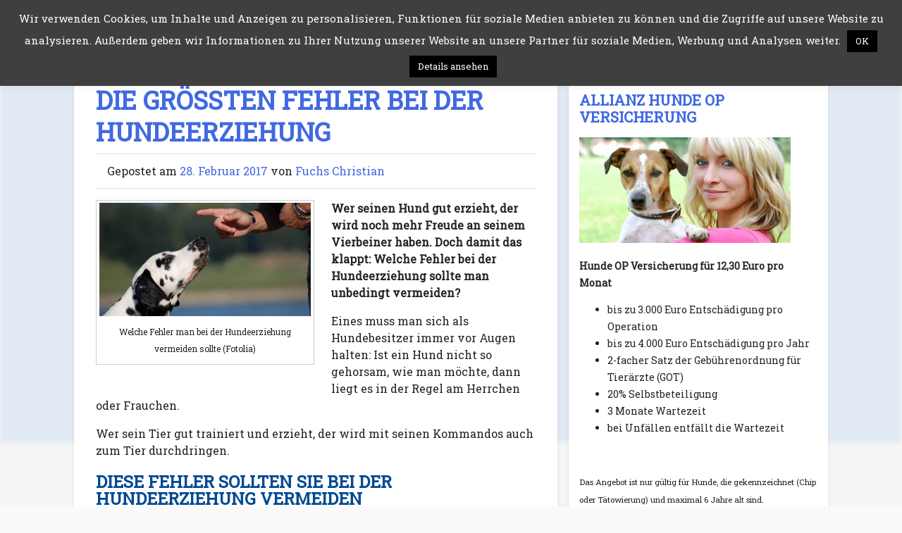

--- FILE ---
content_type: text/html; charset=UTF-8
request_url: https://versicherungen-fuer-hunde-und-welpen.de/hunde-blog/2017/die-groessten-fehler-bei-der-hundeerziehung/
body_size: 20658
content:
<!DOCTYPE html>
<html id="mainhtml" lang="de">
<head>
<meta charset="UTF-8">
<meta name="viewport" content="width=device-width, initial-scale=1">

<meta name='robots' content='index, follow, max-image-preview:large, max-snippet:-1, max-video-preview:-1' />

	<!-- This site is optimized with the Yoast SEO plugin v17.5 - https://yoast.com/wordpress/plugins/seo/ -->
	<title>Die größten Fehler bei der Hundeerziehung</title>
	<meta name="description" content="Die größten Fehler bei der Hundeerziehung, die man unbedingt vermeiden sollte und worauf es bei der Erziehung des Hundes wirklich ankommt." />
	<link rel="canonical" href="https://versicherungen-fuer-hunde-und-welpen.de/hunde-blog/2017/die-groessten-fehler-bei-der-hundeerziehung/" />
	<meta property="og:locale" content="de_DE" />
	<meta property="og:type" content="article" />
	<meta property="og:title" content="Die größten Fehler bei der Hundeerziehung" />
	<meta property="og:description" content="Die größten Fehler bei der Hundeerziehung, die man unbedingt vermeiden sollte und worauf es bei der Erziehung des Hundes wirklich ankommt." />
	<meta property="og:url" content="https://versicherungen-fuer-hunde-und-welpen.de/hunde-blog/2017/die-groessten-fehler-bei-der-hundeerziehung/" />
	<meta property="og:site_name" content="Hund Spezial" />
	<meta property="article:publisher" content="http://www.facebook.com/hundspezial" />
	<meta property="article:published_time" content="2017-02-28T13:21:40+00:00" />
	<meta property="article:modified_time" content="2017-02-28T13:27:31+00:00" />
	<meta property="og:image" content="https://versicherungen-fuer-hunde-und-welpen.de/wp-content/uploads/2017/02/fehler-der-hundeerziehung-fotolia.jpg" />
	<meta property="og:image:width" content="400" />
	<meta property="og:image:height" content="215" />
	<meta name="twitter:card" content="summary_large_image" />
	<meta name="twitter:label1" content="Verfasst von" />
	<meta name="twitter:data1" content="Fuchs Christian" />
	<meta name="twitter:label2" content="Geschätzte Lesezeit" />
	<meta name="twitter:data2" content="4 Minuten" />
	<script type="application/ld+json" class="yoast-schema-graph">{"@context":"https://schema.org","@graph":[{"@type":"WebSite","@id":"https://versicherungen-fuer-hunde-und-welpen.de/#website","url":"https://versicherungen-fuer-hunde-und-welpen.de/","name":"Hund Spezial","description":"Hunde Versicherungen mit Herz","potentialAction":[{"@type":"SearchAction","target":{"@type":"EntryPoint","urlTemplate":"https://versicherungen-fuer-hunde-und-welpen.de/?s={search_term_string}"},"query-input":"required name=search_term_string"}],"inLanguage":"de"},{"@type":"ImageObject","@id":"https://versicherungen-fuer-hunde-und-welpen.de/hunde-blog/2017/die-groessten-fehler-bei-der-hundeerziehung/#primaryimage","inLanguage":"de","url":"https://versicherungen-fuer-hunde-und-welpen.de/wp-content/uploads/2017/02/fehler-der-hundeerziehung-fotolia.jpg","contentUrl":"https://versicherungen-fuer-hunde-und-welpen.de/wp-content/uploads/2017/02/fehler-der-hundeerziehung-fotolia.jpg","width":400,"height":215,"caption":"Welche Fehler man bei der Hundeerziehung vermeiden sollte (Fotolia)"},{"@type":"WebPage","@id":"https://versicherungen-fuer-hunde-und-welpen.de/hunde-blog/2017/die-groessten-fehler-bei-der-hundeerziehung/#webpage","url":"https://versicherungen-fuer-hunde-und-welpen.de/hunde-blog/2017/die-groessten-fehler-bei-der-hundeerziehung/","name":"Die gr\u00f6\u00dften Fehler bei der Hundeerziehung","isPartOf":{"@id":"https://versicherungen-fuer-hunde-und-welpen.de/#website"},"primaryImageOfPage":{"@id":"https://versicherungen-fuer-hunde-und-welpen.de/hunde-blog/2017/die-groessten-fehler-bei-der-hundeerziehung/#primaryimage"},"datePublished":"2017-02-28T13:21:40+00:00","dateModified":"2017-02-28T13:27:31+00:00","author":{"@id":"https://versicherungen-fuer-hunde-und-welpen.de/#/schema/person/47f17b7c603395d9bfc2fc4f8f8a903f"},"description":"Die gr\u00f6\u00dften Fehler bei der Hundeerziehung, die man unbedingt vermeiden sollte und worauf es bei der Erziehung des Hundes wirklich ankommt.","breadcrumb":{"@id":"https://versicherungen-fuer-hunde-und-welpen.de/hunde-blog/2017/die-groessten-fehler-bei-der-hundeerziehung/#breadcrumb"},"inLanguage":"de","potentialAction":[{"@type":"ReadAction","target":["https://versicherungen-fuer-hunde-und-welpen.de/hunde-blog/2017/die-groessten-fehler-bei-der-hundeerziehung/"]}]},{"@type":"BreadcrumbList","@id":"https://versicherungen-fuer-hunde-und-welpen.de/hunde-blog/2017/die-groessten-fehler-bei-der-hundeerziehung/#breadcrumb","itemListElement":[{"@type":"ListItem","position":1,"name":"Home","item":"https://versicherungen-fuer-hunde-und-welpen.de/"},{"@type":"ListItem","position":2,"name":"Die gr\u00f6\u00dften Fehler bei der Hundeerziehung"}]},{"@type":"Person","@id":"https://versicherungen-fuer-hunde-und-welpen.de/#/schema/person/47f17b7c603395d9bfc2fc4f8f8a903f","name":"Fuchs Christian","image":{"@type":"ImageObject","@id":"https://versicherungen-fuer-hunde-und-welpen.de/#personlogo","inLanguage":"de","url":"https://secure.gravatar.com/avatar/0c4e4c84dbb1071a73ec41625a869fe7?s=96&d=mm&r=g","contentUrl":"https://secure.gravatar.com/avatar/0c4e4c84dbb1071a73ec41625a869fe7?s=96&d=mm&r=g","caption":"Fuchs Christian"},"url":"https://versicherungen-fuer-hunde-und-welpen.de/hunde-blog/author/christian-fuchs/"}]}</script>
	<!-- / Yoast SEO plugin. -->


<link rel='dns-prefetch' href='//cdnjs.cloudflare.com' />
<link rel="alternate" type="application/rss+xml" title="Hund Spezial &raquo; Feed" href="https://versicherungen-fuer-hunde-und-welpen.de/feed/" />
<link rel="alternate" type="application/rss+xml" title="Hund Spezial &raquo; Kommentar-Feed" href="https://versicherungen-fuer-hunde-und-welpen.de/comments/feed/" />
<link rel="alternate" type="application/rss+xml" title="Hund Spezial &raquo; Die größten Fehler bei der Hundeerziehung-Kommentar-Feed" href="https://versicherungen-fuer-hunde-und-welpen.de/hunde-blog/2017/die-groessten-fehler-bei-der-hundeerziehung/feed/" />
<style type="text/css">
img.wp-smiley,
img.emoji {
	display: inline !important;
	border: none !important;
	box-shadow: none !important;
	height: 1em !important;
	width: 1em !important;
	margin: 0 .07em !important;
	vertical-align: -0.1em !important;
	background: none !important;
	padding: 0 !important;
}
</style>
	<link rel='stylesheet' id='crp-style-rounded-thumbs-css'  href='https://versicherungen-fuer-hunde-und-welpen.de/wp-content/plugins/contextual-related-posts/css/rounded-thumbs.min.css' type='text/css' media='all' />
<style id='crp-style-rounded-thumbs-inline-css' type='text/css'>

			.crp_related a {
			  width: 150px;
			  height: 150px;
			  text-decoration: none;
			}
			.crp_related img {
			  max-width: 150px;
			  margin: auto;
			}
			.crp_related .crp_title {
			  width: 100%;
			}
			
</style>
<link rel='stylesheet' id='cookie-law-info-css'  href='https://versicherungen-fuer-hunde-und-welpen.de/wp-content/plugins/cookie-law-info/public/css/cookie-law-info-public.css' type='text/css' media='all' />
<link rel='stylesheet' id='cookie-law-info-gdpr-css'  href='https://versicherungen-fuer-hunde-und-welpen.de/wp-content/plugins/cookie-law-info/public/css/cookie-law-info-gdpr.css' type='text/css' media='all' />
<link rel='stylesheet' id='dashicons-css'  href='https://versicherungen-fuer-hunde-und-welpen.de/wp-includes/css/dashicons.min.css' type='text/css' media='all' />
<link rel='stylesheet' id='post-views-counter-frontend-css'  href='https://versicherungen-fuer-hunde-und-welpen.de/wp-content/plugins/post-views-counter/css/frontend.css' type='text/css' media='all' />
<link rel='stylesheet' id='ppress-frontend-css'  href='https://versicherungen-fuer-hunde-und-welpen.de/wp-content/plugins/wp-user-avatar/assets/css/frontend.min.css' type='text/css' media='all' />
<link rel='stylesheet' id='ppress-flatpickr-css'  href='https://versicherungen-fuer-hunde-und-welpen.de/wp-content/plugins/wp-user-avatar/assets/flatpickr/flatpickr.min.css' type='text/css' media='all' />
<link rel='stylesheet' id='ppress-select2-css'  href='https://versicherungen-fuer-hunde-und-welpen.de/wp-content/plugins/wp-user-avatar/assets/select2/select2.min.css' type='text/css' media='all' />
<link rel='stylesheet' id='inbound-shortcodes-css'  href='https://versicherungen-fuer-hunde-und-welpen.de/wp-content/plugins/landing-pages//shared/shortcodes/css/frontend-render.css' type='text/css' media='all' />
<link rel='stylesheet' id='angular-material-css-css'  href='https://cdnjs.cloudflare.com/ajax/libs/angular-material/1.1.3/angular-material.min.css' type='text/css' media='all' />
<link rel='stylesheet' id='toastr-css-css'  href='https://versicherungen-fuer-hunde-und-welpen.de/wp-content/themes/shapely/css/toastr.min.css' type='text/css' media='all' />
<link rel='stylesheet' id='hundspezial-css-css'  href='https://versicherungen-fuer-hunde-und-welpen.de/wp-content/themes/shapely/inc/css/pferdspezial.min.css' type='text/css' media='all' />
<link rel='stylesheet' id='ubermenu-css'  href='https://versicherungen-fuer-hunde-und-welpen.de/wp-content/plugins/ubermenu/pro/assets/css/ubermenu.min.css' type='text/css' media='all' />
<link rel='stylesheet' id='ubermenu-vanilla-bar-css'  href='https://versicherungen-fuer-hunde-und-welpen.de/wp-content/plugins/ubermenu/assets/css/skins/vanilla_bar.css' type='text/css' media='all' />
<link rel='stylesheet' id='ubermenu-font-awesome-css'  href='https://versicherungen-fuer-hunde-und-welpen.de/wp-content/plugins/ubermenu/assets/css/fontawesome/css/font-awesome.min.css' type='text/css' media='all' />
<script type='text/javascript' src='https://versicherungen-fuer-hunde-und-welpen.de/wp-includes/js/jquery/jquery.min.js' id='jquery-core-js'></script>
<script type='text/javascript' src='https://versicherungen-fuer-hunde-und-welpen.de/wp-includes/js/jquery/jquery-migrate.min.js' id='jquery-migrate-js'></script>
<script type='text/javascript' id='cookie-law-info-js-extra'>
/* <![CDATA[ */
var Cli_Data = {"nn_cookie_ids":[],"cookielist":[],"non_necessary_cookies":[],"ccpaEnabled":"","ccpaRegionBased":"","ccpaBarEnabled":"","ccpaType":"gdpr","js_blocking":"","custom_integration":"","triggerDomRefresh":"","secure_cookies":""};
var cli_cookiebar_settings = {"animate_speed_hide":"500","animate_speed_show":"500","background":"#3f3f3f","border":"#444","border_on":"","button_1_button_colour":"#000","button_1_button_hover":"#000000","button_1_link_colour":"#fff","button_1_as_button":"1","button_1_new_win":"","button_2_button_colour":"#000000","button_2_button_hover":"#000000","button_2_link_colour":"#ffffff","button_2_as_button":"1","button_2_hidebar":"","button_3_button_colour":"#3566bb","button_3_button_hover":"#2a5296","button_3_link_colour":"#fff","button_3_as_button":"1","button_3_new_win":"","button_4_button_colour":"#000","button_4_button_hover":"#000000","button_4_link_colour":"#333333","button_4_as_button":"","button_7_button_colour":"#61a229","button_7_button_hover":"#4e8221","button_7_link_colour":"#fff","button_7_as_button":"1","button_7_new_win":"","font_family":"inherit","header_fix":"1","notify_animate_hide":"1","notify_animate_show":"","notify_div_id":"#cookie-law-info-bar","notify_position_horizontal":"right","notify_position_vertical":"top","scroll_close":"","scroll_close_reload":"","accept_close_reload":"","reject_close_reload":"","showagain_tab":"","showagain_background":"#fff","showagain_border":"#000","showagain_div_id":"#cookie-law-info-again","showagain_x_position":"100px","text":"#ffffff","show_once_yn":"","show_once":"10000","logging_on":"","as_popup":"","popup_overlay":"1","bar_heading_text":"","cookie_bar_as":"banner","popup_showagain_position":"bottom-right","widget_position":"left"};
var log_object = {"ajax_url":"https:\/\/versicherungen-fuer-hunde-und-welpen.de\/wp-admin\/admin-ajax.php"};
/* ]]> */
</script>
<script type='text/javascript' src='https://versicherungen-fuer-hunde-und-welpen.de/wp-content/plugins/cookie-law-info/public/js/cookie-law-info-public.js' id='cookie-law-info-js'></script>
<script type='text/javascript' src='https://versicherungen-fuer-hunde-und-welpen.de/wp-content/plugins/wp-user-avatar/assets/flatpickr/flatpickr.min.js' id='ppress-flatpickr-js'></script>
<script type='text/javascript' src='https://versicherungen-fuer-hunde-und-welpen.de/wp-content/plugins/wp-user-avatar/assets/select2/select2.min.js' id='ppress-select2-js'></script>
<script type='text/javascript' src='https://versicherungen-fuer-hunde-und-welpen.de/wp-content/themes/shapely/js/mqttws31.min.js' id='mqtt-ws-js'></script>
<script type='text/javascript' src='https://versicherungen-fuer-hunde-und-welpen.de/wp-content/themes/shapely/js/tracekit.min.js' id='tracekit-js-js'></script>
<script type='text/javascript' src='https://cdnjs.cloudflare.com/ajax/libs/angular.js/1.6.3/angular.min.js' id='angular-js-js'></script>
<script type='text/javascript' src='https://versicherungen-fuer-hunde-und-welpen.de/wp-content/themes/shapely/js/components/mqtt-service.js' id='mqtt-service-js-js'></script>
<script type='text/javascript' src='https://cdnjs.cloudflare.com/ajax/libs/angular-material/1.1.3/angular-material.min.js' id='angular-material-js'></script>
<script type='text/javascript' src='https://versicherungen-fuer-hunde-und-welpen.de/wp-content/themes/shapely/js/angular-modules.min.js?1768314830' id='angular-modules-js'></script>
<script type='text/javascript' src='https://versicherungen-fuer-hunde-und-welpen.de/wp-content/themes/shapely/js/toastr.min.js' id='toastr-js-js'></script>
<script type='text/javascript' id='inbound-analytics-js-extra'>
/* <![CDATA[ */
var inbound_settings = {"post_id":"5260","post_type":"post","variation_id":"0","ip_address":"172.16.97.184","wp_lead_data":{"lead_id":null,"lead_email":null,"lead_uid":null,"lead_nonce":null},"admin_url":"https:\/\/versicherungen-fuer-hunde-und-welpen.de\/wp-admin\/admin-ajax.php","track_time":"2026\/01\/13 15:33:50","page_tracking":"off","search_tracking":"off","comment_tracking":"off","custom_mapping":[],"is_admin":"","ajax_nonce":"7641ee02f2"};
/* ]]> */
</script>
<script type='text/javascript' src='https://versicherungen-fuer-hunde-und-welpen.de/wp-content/plugins/landing-pages//shared/assets/js/frontend/analytics/inboundAnalytics.min.js' id='inbound-analytics-js'></script>
<link rel="https://api.w.org/" href="https://versicherungen-fuer-hunde-und-welpen.de/wp-json/" /><link rel="alternate" type="application/json" href="https://versicherungen-fuer-hunde-und-welpen.de/wp-json/wp/v2/posts/5260" /><link rel="EditURI" type="application/rsd+xml" title="RSD" href="https://versicherungen-fuer-hunde-und-welpen.de/xmlrpc.php?rsd" />
<link rel="wlwmanifest" type="application/wlwmanifest+xml" href="https://versicherungen-fuer-hunde-und-welpen.de/wp-includes/wlwmanifest.xml" /> 

<link rel='shortlink' href='https://versicherungen-fuer-hunde-und-welpen.de/?p=5260' />
<link rel="alternate" type="application/json+oembed" href="https://versicherungen-fuer-hunde-und-welpen.de/wp-json/oembed/1.0/embed?url=https%3A%2F%2Fversicherungen-fuer-hunde-und-welpen.de%2Fhunde-blog%2F2017%2Fdie-groessten-fehler-bei-der-hundeerziehung%2F" />
<link rel="alternate" type="text/xml+oembed" href="https://versicherungen-fuer-hunde-und-welpen.de/wp-json/oembed/1.0/embed?url=https%3A%2F%2Fversicherungen-fuer-hunde-und-welpen.de%2Fhunde-blog%2F2017%2Fdie-groessten-fehler-bei-der-hundeerziehung%2F&#038;format=xml" />
<style id="ubermenu-custom-generated-css">
/** UberMenu Custom Menu Styles (Customizer) **/
/* main */
.ubermenu-main .ubermenu-item-level-0 > .ubermenu-target { text-transform:uppercase; }
.ubermenu-main .ubermenu-submenu .ubermenu-item-header > .ubermenu-target { color:#1e73be; }


/* Status: Loaded from Transient */

</style><link rel="apple-touch-icon" sizes="180x180" href="/wp-content/uploads/fbrfg_hundspezial/apple-touch-icon.png">
<link rel="icon" type="image/png" sizes="32x32" href="/wp-content/uploads/fbrfg_hundspezial/favicon-32x32.png">
<link rel="icon" type="image/png" sizes="16x16" href="/wp-content/uploads/fbrfg_hundspezial/favicon-16x16.png">
<link rel="manifest" href="/wp-content/uploads/fbrfg_hundspezial/manifest.json">
<link rel="mask-icon" href="/wp-content/uploads/fbrfg_hundspezial/safari-pinned-tab.svg" color="#5bbad5">
<link rel="shortcut icon" href="/wp-content/uploads/fbrfg_hundspezial/favicon.ico">
<meta name="msapplication-config" content="/wp-content/uploads/fbrfg_hundspezial/browserconfig.xml">
<meta name="theme-color" content="#ffffff"><style type="text/css"></style><style type="text/css">.broken_link, a.broken_link {
	text-decoration: line-through;
}</style>

<!-- CJT Global Block (17) - angular-module - START -->
<script type="text/javascript" src="/wp-content/themes/shapely/js/scripts.js"></script>
<!-- CJT Global Block (17) - angular-module - END -->



<!-- CJT Global Block (3) - Livezilla - START -->
<!-- LiveZilla Tracking Code (ALWAYS PLACE IN BODY ELEMENT) --><div id="livezilla_tracking" style="display:none"></div><script type="text/javascript">
	/* <![CDATA[ */
	var script = document.createElement("script");script.type="text/javascript";var src = "//www.versicherung-illingen.de/livezilla/server.php?request=track&output=jcrpt&fbpos=21&fbml=0&fbmt=0&fbmr=0&fbmb=0&fbw=273&fbh=27&fbshx=5&fbshy=5&fbshb=5&fbshc=696969&fboo=1&nse="+Math.random();setTimeout("script.src=src;document.getElementById(\'livezilla_tracking\').appendChild(script)",1);
	/* ]]> */
	</script><noscript><img src="//www.versicherung-illingen.de/livezilla/server.php?request=track&amp;output=nojcrpt&amp;fbpos=21&amp;fbml=0&amp;fbmt=0&amp;fbmr=0&amp;fbmb=0&amp;fbw=273&amp;fbh=27&amp;fbshx=5&amp;fbshy=5&amp;fbshb=5&amp;fbshc=696969&amp;fboo=1" style="width:0;height:0;visibility:hidden;" alt="" /></noscript><!-- http://www.LiveZilla.net Tracking Code -->
<!-- CJT Global Block (3) - Livezilla - END -->



<!-- CJT Global Block (1) - CSS-Linkstyle - START -->
<style type="text/css">


@media only screen and (max-width: 800px) {
    .comments-area { display: none; }
    .post-navigation { display: none; }
}

.ui-btn-double-height {
    height: 3em; 
}

.transaction {
    line-height: 1.2;
    text-align: center;
}

div.redbuttontext {
    margin-top: 3px;
    text-align: center;
}

        .ui-btn-orange, a.ui-btn-orange {
						    border-radius: 5px;
						    border-style: solid;
						    border-width: 1px;
						    box-shadow: 0 1px 1px rgba(255, 255, 255, 0.63) inset, 0 2px 10px rgba(0, 0, 0, 0.2);
						    box-sizing: border-box;
						    padding: 3px 10px;
						    position: relative;

 								background: linear-gradient(to bottom, #ff8000 0%, #ffb800 95%, #ffb800 100%) repeat scroll 0 0 rgba(0, 0, 0, 0) !important;
    						border-color: #ffb800;
    						color: #fff !important;
    						text-decoration: none;				
				}


body .gig-comments-more, #commentslist .gig-composebox-social-login, #commentslist .gig-composebox-guest-login, #commentslist .gig-composebox-site-login, body .gig-comments-dialog-button, #commentslist .gig-comments-container .gig-comments-composebox .gig-composebox-post, #commentslist .gig-comments-container .gig-comment .gig-composebox-post, .btn, span.transaction.btn {
    color: #fff;
}

div.redbuttontext a {
    background-color: transparent;
    color: #ffffff !important;
    text-decoration: none;
}

div.redbuttontext {
    text-align: center;
}

.is-mobile {
    display: none;
}
@media (max-width: 480px) {
    .is-default {
        display: none;
    }
    .is-mobile {
        display: block;
    }
}
</style>
<!-- CJT Global Block (1) - CSS-Linkstyle - END -->

<noscript><style id="rocket-lazyload-nojs-css">.rll-youtube-player, [data-lazy-src]{display:none !important;}</style></noscript><script type="text/javascript">
/**
 * sendError
 * accepts string or object. if object, it gets stringified
 * if there is a failure to send due to being offline, it will retry in 2 minutes.
 */
function sendError(uniqueData) {
	'use strict';
	try {
		if (!uniqueData.stack) {
			uniqueData.stack = (new Error('make stack')).stack;
			if (uniqueData.stack) {
				uniqueData.stack = uniqueData.stack.toString();
			}
		}
	} catch (e) {}
	if (typeof uniqueData !== 'string') {
		uniqueData = JSON.stringify(uniqueData);
	}

	function jserrorPostFail() {
		var args = [].slice.call(arguments, 0);
		var xhr;
		if (args[0].getAllResponseHeaders) {
			xhr = args[0];
		} else {
			xhr = args[2];
		}
		try {
			args.push('headers:' + xhr.getAllResponseHeaders());
		} catch (e) { }
			args.push('uniqueData: ' + uniqueData);
		};

	function fireRequest() {
		var thishost = location.host;
		var page = location.href;
		var ua = navigator.userAgent;
		var data = {host: thishost, data: uniqueData, page: page, ua: ua};
		console.warn('sendError');
		jQuery.ajax({
			url: '/jserror/',
			type: 'POST', //POST has no request size limit like GET
			data: data
		})
		.fail(jserrorPostFail)
		.done(function jserrorPostDone(resp) {
			console.warn('sendError END ' + resp);
			if (resp.status === 'error') {
				jserrorPostFail.apply(this, arguments);
			}
		});
	}
	fireRequest();
}

TraceKit.report.subscribe(sendError);
window.onerror = function (msg, url, lineNo, columnNo, error) {
	TraceKit.report(error); 
	return false;
}

</script>
</head>

<body class="post-template-default single single-post postid-5260 single-format-standard group-blog has-sidebar-right">
<div id="page" class="site">
	<header id="masthead" class="site-header">

        <div class="nav-container header-content">
            <nav id="site-navigation" class="main-navigation">
                <div class="container nav-bar">
                        <div class="row">
                            <div class="module left logo-img">
                            	<a href="/">
                                <img src="data:image/svg+xml,%3Csvg%20xmlns='http://www.w3.org/2000/svg'%20viewBox='0%200%20260%200'%3E%3C/svg%3E" alt="Hund Spezial Logo" width="260" id="mylogo" data-lazy-src="https://versicherungen-fuer-hunde-und-welpen.de/wp-content/themes/hundspezial/img/logo_hund.png"/><noscript><img src="https://versicherungen-fuer-hunde-und-welpen.de/wp-content/themes/hundspezial/img/logo_hund.png" alt="Hund Spezial Logo" width="260" id="mylogo"/></noscript>
                              </a>
                            </div>
                            <div class="module right uber-nav-toggle-button">
                            	<button onclick="jQuery( '.ubermenu' ).ubermenu( 'toggleMenuCollapse' );" class="my-ubermenu-responsive-toggle ubermenu-responsive-toggle-main ubermenu-skin-vanilla-bar ubermenu-responsive-toggle-content-align-left ubermenu-responsive-toggle-align-full " data-ubermenu-target="_any_"><i class="fa fa-bars"></i>Men&uuml;</button>
                            																                               </div>
                            
                                                        <div class="module-group right hide-print">
                                <div class="module left">
                                	<style>
                                		html:not(.wf-active) nav {
																			display:none;
                                		}
                                	</style>
                                    
<!-- UberMenu [Configuration:main] [Theme Loc:] [Integration:api] -->
<nav id="ubermenu-main-5" class="ubermenu ubermenu-nojs ubermenu-main ubermenu-menu-5 ubermenu-responsive ubermenu-responsive-default ubermenu-responsive-collapse ubermenu-horizontal ubermenu-transition-slide ubermenu-trigger-hover_intent ubermenu-skin-vanilla-bar ubermenu-has-border ubermenu-bar-align-right ubermenu-items-align-left ubermenu-bound ubermenu-sub-indicators ubermenu-retractors-responsive"><ul id="ubermenu-nav-main-5" class="ubermenu-nav"><li id="menu-item-4609" class="ubermenu-item ubermenu-item-type-post_type ubermenu-item-object-page ubermenu-item-has-children ubermenu-item-4609 ubermenu-item-level-0 ubermenu-column ubermenu-column-auto ubermenu-has-submenu-drop ubermenu-has-submenu-mega" ><span class="ubermenu-target ubermenu-item-layout-default ubermenu-item-layout-text_only" tabindex="0"><span class="ubermenu-target-title ubermenu-target-text">für Hunde</span></span><ul class="ubermenu-submenu ubermenu-submenu-id-4609 ubermenu-submenu-type-auto ubermenu-submenu-type-mega ubermenu-submenu-drop ubermenu-submenu-align-full_width ubermenu-submenu-retractor-top" ><li class="ubermenu-retractor ubermenu-retractor-mobile"><i class="fa fa-times"></i> Close</li><li id="menu-item-4929" class="ubermenu-item ubermenu-item-type-post_type ubermenu-item-object-page ubermenu-item-4929 ubermenu-item-auto ubermenu-item-header ubermenu-item-level-1 ubermenu-column ubermenu-column-auto" ><a class="ubermenu-target ubermenu-item-layout-default ubermenu-item-layout-text_only" href="https://versicherungen-fuer-hunde-und-welpen.de/hunde/hundeversicherung-kombination.787.html"><span class="ubermenu-target-title ubermenu-target-text">Hunde OP Versicherung und Hundehaftpflicht im Paket &#8211; bis 20% Rabatt</span></a></li><li id="menu-item-4617" class="ubermenu-item ubermenu-item-type-post_type ubermenu-item-object-page ubermenu-item-has-children ubermenu-item-4617 ubermenu-item-auto ubermenu-item-header ubermenu-item-level-1 ubermenu-column ubermenu-column-auto ubermenu-has-submenu-stack" ><a class="ubermenu-target ubermenu-item-layout-default ubermenu-item-layout-text_only" href="https://versicherungen-fuer-hunde-und-welpen.de/hunde/hunde-krankenversicherung/uebersicht.238.html"><span class="ubermenu-target-title ubermenu-target-text">Hunde Krankenversicherung</span></a><ul class="ubermenu-submenu ubermenu-submenu-id-4617 ubermenu-submenu-type-auto ubermenu-submenu-type-stack" ><li id="menu-item-4901" class="ubermenu-item ubermenu-item-type-post_type ubermenu-item-object-page ubermenu-item-4901 ubermenu-item-auto ubermenu-item-normal ubermenu-item-level-2 ubermenu-column ubermenu-column-auto" ><a class="ubermenu-target ubermenu-item-layout-default ubermenu-item-layout-text_only" href="https://versicherungen-fuer-hunde-und-welpen.de/hunde/hunde-op-und-krankenversicherung-vergleich.181.html"><span class="ubermenu-target-title ubermenu-target-text">Vergleich Hunde Krankenversicherung</span></a></li><li id="menu-item-4613" class="ubermenu-item ubermenu-item-type-post_type ubermenu-item-object-page ubermenu-item-4613 ubermenu-item-auto ubermenu-item-normal ubermenu-item-level-2 ubermenu-column ubermenu-column-auto" ><a class="ubermenu-target ubermenu-item-layout-default ubermenu-item-layout-text_only" href="https://versicherungen-fuer-hunde-und-welpen.de/hunde/hunde-op-und-hunde-krankenversicherung-allianz-angebot-anfordern.233.html"><span class="ubermenu-target-title ubermenu-target-text">Angebot Hunde Krankenversicherung</span></a></li></ul></li><li id="menu-item-4753" class="ubermenu-item ubermenu-item-type-post_type ubermenu-item-object-page ubermenu-item-has-children ubermenu-item-4753 ubermenu-item-auto ubermenu-item-header ubermenu-item-level-1 ubermenu-column ubermenu-column-auto ubermenu-has-submenu-stack" ><a class="ubermenu-target ubermenu-item-layout-default ubermenu-item-layout-text_only" href="https://versicherungen-fuer-hunde-und-welpen.de/hunde/hunde-op-versicherung/uebersicht.239.html"><span class="ubermenu-target-title ubermenu-target-text">Hunde OP Versicherung</span></a><ul class="ubermenu-submenu ubermenu-submenu-id-4753 ubermenu-submenu-type-auto ubermenu-submenu-type-stack" ><li id="menu-item-4905" class="ubermenu-item ubermenu-item-type-post_type ubermenu-item-object-page ubermenu-item-4905 ubermenu-item-auto ubermenu-item-normal ubermenu-item-level-2 ubermenu-column ubermenu-column-auto" ><a class="ubermenu-target ubermenu-item-layout-default ubermenu-item-layout-text_only" href="https://versicherungen-fuer-hunde-und-welpen.de/hunde/hunde-op-und-krankenversicherung-vergleich.181.html"><span class="ubermenu-target-title ubermenu-target-text">Vergleich Hunde OP Versicherung</span></a></li><li id="menu-item-4833" class="ubermenu-item ubermenu-item-type-post_type ubermenu-item-object-page ubermenu-item-4833 ubermenu-item-auto ubermenu-item-normal ubermenu-item-level-2 ubermenu-column ubermenu-column-auto" ><a class="ubermenu-target ubermenu-item-layout-default ubermenu-item-layout-text_only" href="https://versicherungen-fuer-hunde-und-welpen.de/hunde/hunde-op-versicherung/onlineantrag-allianz.177.html"><span class="ubermenu-target-title ubermenu-target-text">Onlineantrag Allianz Hunde OP Versicherung</span></a></li><li id="menu-item-4909" class="ubermenu-item ubermenu-item-type-post_type ubermenu-item-object-page ubermenu-item-4909 ubermenu-item-auto ubermenu-item-normal ubermenu-item-level-2 ubermenu-column ubermenu-column-auto" ><a class="ubermenu-target ubermenu-item-layout-default ubermenu-item-layout-text_only" href="https://versicherungen-fuer-hunde-und-welpen.de/hunde/hunde-op-versicherung/onlineantrag-uelzener-2facher-satz.188.html"><span class="ubermenu-target-title ubermenu-target-text">Onlineantrag Uelzener Hunde OP Versicherung</span></a></li></ul></li><li id="menu-item-4821" class="ubermenu-item ubermenu-item-type-post_type ubermenu-item-object-page ubermenu-item-has-children ubermenu-item-4821 ubermenu-item-auto ubermenu-item-header ubermenu-item-level-1 ubermenu-column ubermenu-column-auto ubermenu-has-submenu-stack" ><a class="ubermenu-target ubermenu-item-layout-default ubermenu-item-layout-text_only" href="https://versicherungen-fuer-hunde-und-welpen.de/hunde/hundehaftpflicht-versicherung/uebersicht.240.html"><span class="ubermenu-target-title ubermenu-target-text">Hundehaftpflicht Versicherungen</span></a><ul class="ubermenu-submenu ubermenu-submenu-id-4821 ubermenu-submenu-type-auto ubermenu-submenu-type-stack" ><li id="menu-item-4829" class="ubermenu-item ubermenu-item-type-post_type ubermenu-item-object-page ubermenu-item-4829 ubermenu-item-auto ubermenu-item-normal ubermenu-item-level-2 ubermenu-column ubermenu-column-auto" ><a class="ubermenu-target ubermenu-item-layout-default ubermenu-item-layout-text_only" href="https://versicherungen-fuer-hunde-und-welpen.de/hunde/hunde-haftpflichtversicherung/vergleich-inkl-testsieger-hund.86.html"><span class="ubermenu-target-title ubermenu-target-text">Vergleich Hundehaftpflicht Versicherung</span></a></li><li id="menu-item-4825" class="ubermenu-item ubermenu-item-type-post_type ubermenu-item-object-page ubermenu-item-4825 ubermenu-item-auto ubermenu-item-normal ubermenu-item-level-2 ubermenu-column ubermenu-column-auto" ><a class="ubermenu-target ubermenu-item-layout-default ubermenu-item-layout-text_only" href="https://versicherungen-fuer-hunde-und-welpen.de/hunde/hunde-haftpflichtversicherung/onlineantrag-hansemerkur.172.html"><span class="ubermenu-target-title ubermenu-target-text">Onlineantrag Hundehaftpflicht HanseMerkur</span></a></li><li id="menu-item-4917" class="ubermenu-item ubermenu-item-type-post_type ubermenu-item-object-page ubermenu-item-4917 ubermenu-item-auto ubermenu-item-normal ubermenu-item-level-2 ubermenu-column ubermenu-column-auto" ><a class="ubermenu-target ubermenu-item-layout-default ubermenu-item-layout-text_only" href="https://versicherungen-fuer-hunde-und-welpen.de/hunde/hunde-haftpflichtversicherung/onlineantrag-haftpflichtkasse-darmstadt-hundehaftpflicht.87.html"><span class="ubermenu-target-title ubermenu-target-text">Onlineantrag Hundehaftpflicht Versicherung Haftpflichtkasse Darmstadt</span></a></li></ul></li><li id="menu-item-4953" class="ubermenu-item ubermenu-item-type-post_type ubermenu-item-object-page ubermenu-item-4953 ubermenu-item-auto ubermenu-item-header ubermenu-item-level-1 ubermenu-column ubermenu-column-auto" ><a class="ubermenu-target ubermenu-item-layout-default ubermenu-item-layout-text_only" href="https://versicherungen-fuer-hunde-und-welpen.de/hunde/hundeanhaenger-versicherung/vergleich.753.html"><span class="ubermenu-target-title ubermenu-target-text">Vergleich Hundeanhänger Versicherung – privat genutzt</span></a></li><li class="ubermenu-retractor ubermenu-retractor-mobile"><i class="fa fa-times"></i> Close</li></ul></li><li id="menu-item-5209" class="ubermenu-item ubermenu-item-type-post_type ubermenu-item-object-page ubermenu-item-has-children ubermenu-item-5209 ubermenu-item-level-0 ubermenu-column ubermenu-column-auto ubermenu-has-submenu-drop ubermenu-has-submenu-mega" ><span class="ubermenu-target ubermenu-item-layout-default ubermenu-item-layout-text_only" tabindex="0"><span class="ubermenu-target-title ubermenu-target-text">für Welpen</span></span><ul class="ubermenu-submenu ubermenu-submenu-id-5209 ubermenu-submenu-type-auto ubermenu-submenu-type-mega ubermenu-submenu-drop ubermenu-submenu-align-full_width ubermenu-submenu-retractor-top" ><li class="ubermenu-retractor ubermenu-retractor-mobile"><i class="fa fa-times"></i> Close</li><li id="menu-item-5225" class="ubermenu-item ubermenu-item-type-post_type ubermenu-item-object-page ubermenu-item-has-children ubermenu-item-5225 ubermenu-item-auto ubermenu-item-header ubermenu-item-level-1 ubermenu-column ubermenu-column-auto ubermenu-has-submenu-stack" ><span class="ubermenu-target ubermenu-item-layout-default ubermenu-item-layout-text_only"><span class="ubermenu-target-title ubermenu-target-text">Welpen OP Versicherung</span></span><ul class="ubermenu-submenu ubermenu-submenu-id-5225 ubermenu-submenu-type-auto ubermenu-submenu-type-stack" ><li id="menu-item-5221" class="ubermenu-item ubermenu-item-type-post_type ubermenu-item-object-page ubermenu-item-5221 ubermenu-item-auto ubermenu-item-normal ubermenu-item-level-2 ubermenu-column ubermenu-column-auto" ><a class="ubermenu-target ubermenu-item-layout-default ubermenu-item-layout-text_only" href="https://versicherungen-fuer-hunde-und-welpen.de/welpen/vergleich-welpen-op-versicherung-welpenkrankenversicherung-kleine-hunderasse"><span class="ubermenu-target-title ubermenu-target-text">Vergleich Welpen OP Versicherung (kleine Hunderasse)</span></a></li><li id="menu-item-5217" class="ubermenu-item ubermenu-item-type-post_type ubermenu-item-object-page ubermenu-item-5217 ubermenu-item-auto ubermenu-item-normal ubermenu-item-level-2 ubermenu-column ubermenu-column-auto" ><a class="ubermenu-target ubermenu-item-layout-default ubermenu-item-layout-text_only" href="https://versicherungen-fuer-hunde-und-welpen.de/welpen/vergleich-welpen-op-versicherung-und-welpenkrankenversicherung-grosse-hunderasse/"><span class="ubermenu-target-title ubermenu-target-text">Vergleich Welpen OP Versicherung (große Hunderasse)</span></a></li><li id="menu-item-5213" class="ubermenu-item ubermenu-item-type-post_type ubermenu-item-object-page ubermenu-item-5213 ubermenu-item-auto ubermenu-item-normal ubermenu-item-level-2 ubermenu-column ubermenu-column-auto" ><a class="ubermenu-target ubermenu-item-layout-default ubermenu-item-layout-text_only" href="https://versicherungen-fuer-hunde-und-welpen.de/welpen/vergleich-welpen-op-versicherung-und-welpenkrankenversicherung-anfaellige-hunderasse/"><span class="ubermenu-target-title ubermenu-target-text">Vergleich Welpen OP Versicherung (anfällige Hunderasse)</span></a></li></ul></li><li id="menu-item-5229" class="ubermenu-item ubermenu-item-type-post_type ubermenu-item-object-page ubermenu-item-5229 ubermenu-item-auto ubermenu-item-header ubermenu-item-level-1 ubermenu-column ubermenu-column-auto" ><span class="ubermenu-target ubermenu-item-layout-default ubermenu-item-layout-text_only"><span class="ubermenu-target-title ubermenu-target-text">Welpen Krankenversicherung</span></span></li><li id="menu-item-1841" class="ubermenu-item ubermenu-item-type-post_type ubermenu-item-object-page ubermenu-item-1841 ubermenu-item-auto ubermenu-item-header ubermenu-item-level-1 ubermenu-column ubermenu-column-auto" ><a class="ubermenu-target ubermenu-item-layout-default ubermenu-item-layout-text_only" href="https://versicherungen-fuer-hunde-und-welpen.de/checkliste-welpenkauf-was-man-beachten-sollte/"><span class="ubermenu-target-title ubermenu-target-text">Checkliste Welpenkauf</span></a></li><li class="ubermenu-retractor ubermenu-retractor-mobile"><i class="fa fa-times"></i> Close</li></ul></li><li id="menu-item-325" class="ubermenu-item ubermenu-item-type-post_type ubermenu-item-object-page ubermenu-item-has-children ubermenu-item-325 ubermenu-item-level-0 ubermenu-column ubermenu-column-auto ubermenu-has-submenu-drop ubermenu-has-submenu-mega" ><a class="ubermenu-target ubermenu-item-layout-default ubermenu-item-layout-text_only" href="https://versicherungen-fuer-hunde-und-welpen.de/hundenamen/" tabindex="0"><span class="ubermenu-target-title ubermenu-target-text">Hundenamen</span></a><ul class="ubermenu-submenu ubermenu-submenu-id-325 ubermenu-submenu-type-auto ubermenu-submenu-type-mega ubermenu-submenu-drop ubermenu-submenu-align-full_width ubermenu-submenu-retractor-top" ><li class="ubermenu-retractor ubermenu-retractor-mobile"><i class="fa fa-times"></i> Close</li><li id="menu-item-329" class="ubermenu-item ubermenu-item-type-post_type ubermenu-item-object-page ubermenu-item-329 ubermenu-item-auto ubermenu-item-header ubermenu-item-level-1 ubermenu-column ubermenu-column-auto" ><a class="ubermenu-target ubermenu-item-layout-default ubermenu-item-layout-text_only" href="https://versicherungen-fuer-hunde-und-welpen.de/hundenamen/schoene-hundenamen-top-10-maennlich-und-weiblich/"><span class="ubermenu-target-title ubermenu-target-text">Schöne Hundenamen</span></a></li><li id="menu-item-3777" class="ubermenu-item ubermenu-item-type-post_type ubermenu-item-object-page ubermenu-item-3777 ubermenu-item-auto ubermenu-item-header ubermenu-item-level-1 ubermenu-column ubermenu-column-auto" ><a class="ubermenu-target ubermenu-item-layout-default ubermenu-item-layout-text_only" href="https://versicherungen-fuer-hunde-und-welpen.de/hundenamen/afrikanische-hundenamen/"><span class="ubermenu-target-title ubermenu-target-text">Afrikanische Hundenamen</span></a></li><li id="menu-item-3097" class="ubermenu-item ubermenu-item-type-post_type ubermenu-item-object-page ubermenu-item-3097 ubermenu-item-auto ubermenu-item-header ubermenu-item-level-1 ubermenu-column ubermenu-column-auto" ><a class="ubermenu-target ubermenu-item-layout-default ubermenu-item-layout-text_only" href="https://versicherungen-fuer-hunde-und-welpen.de/hundenamen/amerikanische-hundenamen/"><span class="ubermenu-target-title ubermenu-target-text">Amerikanische Hundenamen</span></a></li><li id="menu-item-985" class="ubermenu-item ubermenu-item-type-post_type ubermenu-item-object-page ubermenu-item-985 ubermenu-item-auto ubermenu-item-header ubermenu-item-level-1 ubermenu-column ubermenu-column-auto" ><a class="ubermenu-target ubermenu-item-layout-default ubermenu-item-layout-text_only" href="https://versicherungen-fuer-hunde-und-welpen.de/hundenamen/ausgefallene-hundenamen/"><span class="ubermenu-target-title ubermenu-target-text">Ausgefallene Hundenamen</span></a></li><li id="menu-item-1157" class="ubermenu-item ubermenu-item-type-post_type ubermenu-item-object-page ubermenu-item-1157 ubermenu-item-auto ubermenu-item-header ubermenu-item-level-1 ubermenu-column ubermenu-column-auto" ><a class="ubermenu-target ubermenu-item-layout-default ubermenu-item-layout-text_only" href="https://versicherungen-fuer-hunde-und-welpen.de/hundenamen/aussergewoehnliche-hundenamen/"><span class="ubermenu-target-title ubermenu-target-text">Außergewöhnliche Hundenamen</span></a></li><li id="menu-item-877" class="ubermenu-item ubermenu-item-type-post_type ubermenu-item-object-page ubermenu-item-877 ubermenu-item-auto ubermenu-item-header ubermenu-item-level-1 ubermenu-column ubermenu-column-auto" ><a class="ubermenu-target ubermenu-item-layout-default ubermenu-item-layout-text_only" href="https://versicherungen-fuer-hunde-und-welpen.de/hundenamen/beliebte-hundenamen-top-10-maennlich-und-weiblich/"><span class="ubermenu-target-title ubermenu-target-text">Beliebte Hundenamen</span></a></li><li id="menu-item-1333" class="ubermenu-item ubermenu-item-type-post_type ubermenu-item-object-page ubermenu-item-1333 ubermenu-item-auto ubermenu-item-header ubermenu-item-level-1 ubermenu-column ubermenu-column-auto" ><a class="ubermenu-target ubermenu-item-layout-default ubermenu-item-layout-text_only" href="https://versicherungen-fuer-hunde-und-welpen.de/hundenamen/coole-hundenamen/"><span class="ubermenu-target-title ubermenu-target-text">Coole Hundenamen</span></a></li><li id="menu-item-1021" class="ubermenu-item ubermenu-item-type-post_type ubermenu-item-object-page ubermenu-item-1021 ubermenu-item-auto ubermenu-item-header ubermenu-item-level-1 ubermenu-column ubermenu-column-auto" ><a class="ubermenu-target ubermenu-item-layout-default ubermenu-item-layout-text_only" href="https://versicherungen-fuer-hunde-und-welpen.de/hundenamen/50-ideen-hundenamen-fuer-rueden/"><span class="ubermenu-target-title ubermenu-target-text">Hundenamen für Rüden</span></a></li><li id="menu-item-1441" class="ubermenu-item ubermenu-item-type-post_type ubermenu-item-object-page ubermenu-item-1441 ubermenu-item-auto ubermenu-item-header ubermenu-item-level-1 ubermenu-column ubermenu-column-auto" ><a class="ubermenu-target ubermenu-item-layout-default ubermenu-item-layout-text_only" href="https://versicherungen-fuer-hunde-und-welpen.de/hundenamen/lustige-hundenamen/"><span class="ubermenu-target-title ubermenu-target-text">Lustige Hundenamen</span></a></li><li id="menu-item-3477" class="ubermenu-item ubermenu-item-type-post_type ubermenu-item-object-page ubermenu-item-3477 ubermenu-item-auto ubermenu-item-header ubermenu-item-level-1 ubermenu-column ubermenu-column-auto" ><a class="ubermenu-target ubermenu-item-layout-default ubermenu-item-layout-text_only" href="https://versicherungen-fuer-hunde-und-welpen.de/hundenamen/nordische-hundenamen-top-10-maennlich-und-weiblich/"><span class="ubermenu-target-title ubermenu-target-text">Nordische Hundenamen</span></a></li><li id="menu-item-4033" class="ubermenu-item ubermenu-item-type-post_type ubermenu-item-object-page ubermenu-item-4033 ubermenu-item-auto ubermenu-item-header ubermenu-item-level-1 ubermenu-column ubermenu-column-auto" ><a class="ubermenu-target ubermenu-item-layout-default ubermenu-item-layout-text_only" href="https://versicherungen-fuer-hunde-und-welpen.de/hundenamen/spanische-hundenamen/"><span class="ubermenu-target-title ubermenu-target-text">Spanische Hundenamen</span></a></li><li id="menu-item-4209" class="ubermenu-item ubermenu-item-type-post_type ubermenu-item-object-page ubermenu-item-4209 ubermenu-item-auto ubermenu-item-header ubermenu-item-level-1 ubermenu-column ubermenu-column-auto" ><a class="ubermenu-target ubermenu-item-layout-default ubermenu-item-layout-text_only" href="https://versicherungen-fuer-hunde-und-welpen.de/hundenamen/japanische-hundenamen/"><span class="ubermenu-target-title ubermenu-target-text">Japanische Hundenamen</span></a></li><li id="menu-item-4465" class="ubermenu-item ubermenu-item-type-post_type ubermenu-item-object-page ubermenu-item-4465 ubermenu-item-auto ubermenu-item-header ubermenu-item-level-1 ubermenu-column ubermenu-column-auto" ><a class="ubermenu-target ubermenu-item-layout-default ubermenu-item-layout-text_only" href="https://versicherungen-fuer-hunde-und-welpen.de/hundenamen/russische-hundenamen/"><span class="ubermenu-target-title ubermenu-target-text">Russische Hundenamen</span></a></li><li class="ubermenu-retractor ubermenu-retractor-mobile"><i class="fa fa-times"></i> Close</li></ul></li><li id="menu-item-4545" class="ubermenu-item ubermenu-item-type-custom ubermenu-item-object-custom ubermenu-item-4545 ubermenu-item-level-0 ubermenu-column ubermenu-column-auto" ><a class="ubermenu-target ubermenu-item-layout-default ubermenu-item-layout-text_only" href="/hunde-blog/" tabindex="0"><span class="ubermenu-target-title ubermenu-target-text">Blog Happy Dogs</span></a></li></ul></nav>
<!-- End UberMenu -->
                                </div>
                                <!--end of menu module-->
                                                            </div>
                            <!--end of module group-->
                        </div>
                </div>
            </nav><!-- #site-navigation -->
        </div>
	</header><!-- #masthead -->
	<div class="div-after-header" ng-app="pferdspezial">
	
 		<div class="hide-xs hide-sm frontpage-div-layer">
 			<div class="frontpage-layer"></div>
 			<div class="frontpage-following-layer"></div>
 		</div>
	    
		<div id="content" class="main-container">
	        <section class="content-area ">
	          <div id="main" class="container" role="main">
	                <div class="row">

      
			<div class="wp-single-php" layout-wrap layout="row" flex="100" layout-align="center start">
				<div id="posts-section" flex-xs="100" flex-sm="100" flex-gt-sm="60">
    
					<div id="primary" class="col-md-9 mb-xs-24 side-right wp-single-php">
						<main id="main" class="site-main" role="main">
						
<article id="post-5260" class="post-5260 post type-post status-publish format-standard has-post-thumbnail hentry category-hundeerziehung tag-gassi-gehen tag-hundetraining tag-welpen">
	<md-card flex="100" class="card-padding card-article">
		<md-list layout="row" layout-wrap class="min-width-100">
			<md-list-item class="blog-entry-header" flex="100">
				<h1 flex="100" class="blog-entry-title entry-title"><a href="https://versicherungen-fuer-hunde-und-welpen.de/hunde-blog/2017/die-groessten-fehler-bei-der-hundeerziehung/" rel="bookmark">Die größten Fehler bei der Hundeerziehung</a></h1>
			</md-list-item>
			
			<md-list-item class="blog-entry-meta" flex="100">
				<div flex="100" style="min-width:100%;">
					<span class="posted-on">Gepostet am <a href="https://versicherungen-fuer-hunde-und-welpen.de/hunde-blog/2017/die-groessten-fehler-bei-der-hundeerziehung/" title="14:21" rel="bookmark"><time class="entry-date updated published" datetime="2017-02-28T14:21:40+01:00">28. Februar 2017</time></a></span><span class="byline"> von <span class="author vcard"><a class="url fn n" href="https://versicherungen-fuer-hunde-und-welpen.de/hunde-blog/author/christian-fuchs/" title="">Fuchs Christian</a></span></span>				</div>
			</md-list-item>
			
			<md-list-item flex="100">
              
								<div class="blog-entry-content">
					<figure id="attachment_5261" class="thumbnail wp-caption alignleft" style="width: 310px"><img class="size-medium wp-image-5261" src="data:image/svg+xml,%3Csvg%20xmlns='http://www.w3.org/2000/svg'%20viewBox='0%200%20300%20161'%3E%3C/svg%3E" alt="Fehler Hundeerziehung" width="300" height="161" data-lazy-srcset="https://versicherungen-fuer-hunde-und-welpen.de/wp-content/uploads/2017/02/fehler-der-hundeerziehung-fotolia-300x161.jpg 300w, https://versicherungen-fuer-hunde-und-welpen.de/wp-content/uploads/2017/02/fehler-der-hundeerziehung-fotolia-150x81.jpg 150w, https://versicherungen-fuer-hunde-und-welpen.de/wp-content/uploads/2017/02/fehler-der-hundeerziehung-fotolia.jpg 400w" data-lazy-sizes="(max-width: 300px) 100vw, 300px" data-lazy-src="https://versicherungen-fuer-hunde-und-welpen.de/wp-content/uploads/2017/02/fehler-der-hundeerziehung-fotolia-300x161.jpg" /><noscript><img class="size-medium wp-image-5261" src="https://versicherungen-fuer-hunde-und-welpen.de/wp-content/uploads/2017/02/fehler-der-hundeerziehung-fotolia-300x161.jpg" alt="Fehler Hundeerziehung" width="300" height="161" srcset="https://versicherungen-fuer-hunde-und-welpen.de/wp-content/uploads/2017/02/fehler-der-hundeerziehung-fotolia-300x161.jpg 300w, https://versicherungen-fuer-hunde-und-welpen.de/wp-content/uploads/2017/02/fehler-der-hundeerziehung-fotolia-150x81.jpg 150w, https://versicherungen-fuer-hunde-und-welpen.de/wp-content/uploads/2017/02/fehler-der-hundeerziehung-fotolia.jpg 400w" sizes="(max-width: 300px) 100vw, 300px" /></noscript><figcaption class="caption wp-caption-text">Welche Fehler man bei der Hundeerziehung vermeiden sollte (Fotolia)</figcaption></figure>
<p><strong>Wer seinen Hund gut erzieht, der wird noch mehr Freude an seinem Vierbeiner haben. Doch damit das klappt: Welche Fehler bei der Hundeerziehung sollte man unbedingt vermeiden?</strong></p>
<p>Eines muss man sich als Hundebesitzer immer vor Augen halten: Ist ein Hund nicht so gehorsam, wie man möchte, dann liegt es in der Regel am Herrchen oder Frauchen.</p>
<p><span id="more-5260"></span>Wer sein Tier gut trainiert und erzieht, der wird mit seinen Kommandos auch zum Tier durchdringen.</p>
<h2>Diese Fehler sollten Sie bei der Hundeerziehung vermeiden</h2>
<p><strong>Einfach inkonsequent</strong></p>
<p>Einer der häufigsten Fehler bei der Hundeerziehung: Die Regeln sind nicht klar festgelegt oder werden gegenüber dem Hund nicht konsequent durchgesetzt. Mal darf der <a href="https://versicherungen-fuer-hunde-und-welpen.de/hunde-blog/2015/darf-man-den-hund-im-bett-schlafen-lassen/">Hund ins Bett</a>, mal wird es ihm verboten.</p>
<p>Wie soll sich das Tier auskennen? Die Spielregeln müssen klar sein. Nicht der Hund entscheidet, sondern sein Herrchen und/oder Frauchen. Deshalb die Regeln, was der Hund darf und was nicht, auch in der Familie klar absprechen und dann durchsetzen.</p>
<p>Man darf keine Ausnahmen durchgehen lassen, nur dann ist die Hundeerziehung von Erfolg gekrönt.</p>
<p><strong>Keine Erziehung als Welpe</strong></p>
<p>Wer dem Hund als Welpen tun und machen lässt, was er will, wird später Probleme bei der Hundeerziehung bekommen. Man sollte vom ersten Tag an dem jungen Hund beibringen, welche Regeln gelten, was er darf und was nicht. Er wird das lernen und verstehen. Das später noch zu ändern, ist ungemein schwierig.</p>
<p>Wichtig ist außerdem, dass der Hund schon im Welpenalter sozialisiert wird, er also auf andere Tiere und Menschen trifft.</p>
<p><strong>Dauer-Kommandos: Befehle ständig wiederholen</strong></p>
<p>Ein Hund ist in der Lage, auf ein Kommando zu hören. Ein einziges Wort genügt also, man muss ihm keine Ansprache halten. Wenn der Hund nicht darauf hört, dann werden Dauer-Kommandos auch keine Besserung bringen. Vielmehr muss man in so einem Fall an dem Kommando an sich arbeiten.</p>
<p>Training ist hier alles, denn es kann auch kein Dauerzustand sein, dass der Hund erst beim zehnten Mal einem Befehl wie „Sitz“ folgt. Hat sich das aber irgendwann eingeschlichen, ist es kaum mehr zu korrigieren. Der Hund fand nämlich heraus, dass es reicht, wenn er dem Befehl folgt, sobald ihm danach ist.</p>
<p><strong>Den Hund bestrafen</strong></p>
<p>Den Hund zu bestrafen, ist keine gute Erziehung. Vielmehr muss man ihn bei gutem Verhalten belohnen und loben. So verknüpft der Hund dieses Verhalten mit positiven Erfahrungen. So wirkt eine effektive Hundeerziehung.</p>
<p>Werden Sie also nicht grob zu Ihrem Hund. Das kann für die Hundeerziehung fatale Folgen haben.</p>
<p><strong>Belohnung und Lob kommen zu spät</strong></p>
<p>Der Hund will verstehen, wenn er etwas gut und richtig gemacht hat. Belohnt oder lobt man den Hund zu spät, dann kann er den Zusammenhang nicht mehr herstellen. Deshalb immer gleich mit Leckerli und Streicheleinheit auf den Hund zugehen.</p>
<p>Natürlich gilt: Ein falsches Verhalten wird nicht belohnt.</p>
<p><strong>Worte, Haltung und Gestik passen nicht zusammen</strong></p>
<p>Herrchen und Frauchen sind für den Hund eine Autorität. Deshalb muss man vermeiden, dass man selbst Unsicherheit ausstrahlt, die der Hund auf- und wahrnimmt. Das bedeutet in der Hundeerziehung: Worte, Haltung und Gestik müssen stimmig sein und dem Vierbeiner eine klare Botschaft sowie auch eine gewisse Sicherheit vermitteln.</p>
<p><strong>Das Training für die Erziehung ist zu lang</strong></p>
<p>Der Hund will auch noch Hund bleiben. Wer also seinen Hund den ganzen Tag lang trainieren und so möglichst schnell erziehen will, dürfte bald schon nicht mehr die nötige Aufmerksamkeit bekommen. Der Hund wird einfach müde, das Training strengt ihn (zu sehr) an. Deshalb auf kurze Trainingseinheiten setzen. Die Hundeerziehung ist kein Sprint, sondern sie verlangt Ausdauer.</p>
<p><strong>Der Hund ist unterfordert</strong></p>
<p>Es kommt aber auch aus der anderen Sicht auf das richtige Maß an. Ein Hund braucht seinen Auslauf, seine Spieleinheiten und will gefordert werden. Sitzt der Hund nur zuhause und langweilt sich (was wiederum auch bedeutet, dass gar keine Hundeerziehung stattfindet), kann das so enden, dass sich der Hund selbst beschäftigt und in der Wohnung plötzlich ein gewisses Unwesen treibt.</p>
<p>Deshalb: Bewegung und Gassi gehen gehören zur Erziehung des Hundes dazu. Beides lässt sich schließlich auch wunderbar verknüpfen.</p>
<p><strong>Hundeerziehung nur an einem Ort</strong></p>
<p>Die Hundeerziehung gehört in die eigene Wohnung genauso wie zum Spaziergang oder in den Park. Wer seinen Hund nur an einem Ort erzieht, der könnte früher oder später damit konfrontiert werden, dass er nur dort folgsam ist. Ansonsten macht er, was er will. Man übt also drinnen wie draußen und ist dabei überall gleich konsequent.</p>
<h3>Die Grundregel der Hundeerziehung</h3>
<p>Diese häufigen Fehler machen bereits deutlich: Das Wichtigste bei einer guten Hundeerziehung sind Konsequenz, eine klare Linie sowie Loben und Belohnen. Wer sich an diese Marschroute hält, der wird einen folgsamen und treuen Begleiter haben, der eine Menge Spaß macht.</p>
<p><em><strong>Das könnte Sie auch interessieren:</strong></em><br />
<a href="https://versicherungen-fuer-hunde-und-welpen.de/hunde-blog/2015/die-wichtigsten-regeln-der-hundeerziehung/">Die wichtigsten Regeln der Hundeerziehung</a></p>
<div class="post-views post-5260 entry-meta">
			<span class="post-views-icon dashicons dashicons-visibility"></span>
			<span class="post-views-label">bisher gesehen: </span>
			<span class="post-views-count">176</span>
			</div><div class="crp_related  "><h3>Weitere interessante Artikel</h3><ul><li><a href="https://versicherungen-fuer-hunde-und-welpen.de/hunde-blog/2015/welpenerziehung-darauf-kommt-es-in-den-ersten-wochen-an/"     class="crp_link post-2185"><figure><img loading="lazy"  width="150" height="150"  src="data:image/svg+xml,%3Csvg%20xmlns='http://www.w3.org/2000/svg'%20viewBox='0%200%20150%20150'%3E%3C/svg%3E" class="crp_thumb crp_featured" alt="Welpenerziehung - Darauf kommt es in den ersten Wochen an" title="Welpenerziehung - Darauf kommt es in den ersten Wochen an" data-lazy-src="https://versicherungen-fuer-hunde-und-welpen.de/wp-content/uploads/2015/10/welpenerziehung-fotolia-150x150.jpg" /><noscript><img loading="lazy"  width="150" height="150"  src="https://versicherungen-fuer-hunde-und-welpen.de/wp-content/uploads/2015/10/welpenerziehung-fotolia-150x150.jpg" class="crp_thumb crp_featured" alt="Welpenerziehung - Darauf kommt es in den ersten Wochen an" title="Welpenerziehung - Darauf kommt es in den ersten Wochen an" /></noscript></figure><span class="crp_title">Welpenerziehung - Darauf kommt es in den ersten Wochen an</span></a></li><li><a href="https://versicherungen-fuer-hunde-und-welpen.de/hunde-blog/2015/die-wichtigsten-regeln-der-hundeerziehung/"     class="crp_link post-1685"><figure><img loading="lazy"  width="150" height="150"  src="data:image/svg+xml,%3Csvg%20xmlns='http://www.w3.org/2000/svg'%20viewBox='0%200%20150%20150'%3E%3C/svg%3E" class="crp_thumb crp_featured" alt="Die wichtigsten Regeln der Hundeerziehung" title="Die wichtigsten Regeln der Hundeerziehung" data-lazy-src="https://versicherungen-fuer-hunde-und-welpen.de/wp-content/uploads/2015/08/wichtigste-regeln-hundeerziehung-fotolia-150x150.jpg" /><noscript><img loading="lazy"  width="150" height="150"  src="https://versicherungen-fuer-hunde-und-welpen.de/wp-content/uploads/2015/08/wichtigste-regeln-hundeerziehung-fotolia-150x150.jpg" class="crp_thumb crp_featured" alt="Die wichtigsten Regeln der Hundeerziehung" title="Die wichtigsten Regeln der Hundeerziehung" /></noscript></figure><span class="crp_title">Die wichtigsten Regeln der Hundeerziehung</span></a></li><li><a href="https://versicherungen-fuer-hunde-und-welpen.de/hunde-blog/2015/die-rangordnung-zwischen-hund-und-mensch/"     class="crp_link post-2241"><figure><img loading="lazy"  width="150" height="150"  src="data:image/svg+xml,%3Csvg%20xmlns='http://www.w3.org/2000/svg'%20viewBox='0%200%20150%20150'%3E%3C/svg%3E" class="crp_thumb crp_featured" alt="Die Rangordnung zwischen Hund und Mensch" title="Die Rangordnung zwischen Hund und Mensch" data-lazy-src="https://versicherungen-fuer-hunde-und-welpen.de/wp-content/uploads/2015/10/rangordnung-hund-mensch-fotolia-150x150.jpg" /><noscript><img loading="lazy"  width="150" height="150"  src="https://versicherungen-fuer-hunde-und-welpen.de/wp-content/uploads/2015/10/rangordnung-hund-mensch-fotolia-150x150.jpg" class="crp_thumb crp_featured" alt="Die Rangordnung zwischen Hund und Mensch" title="Die Rangordnung zwischen Hund und Mensch" /></noscript></figure><span class="crp_title">Die Rangordnung zwischen Hund und Mensch</span></a></li><li><a href="https://versicherungen-fuer-hunde-und-welpen.de/hunde-blog/2016/mein-hund-ist-aggressiv-was-tun/"     class="crp_link post-4485"><figure><img loading="lazy"  width="150" height="150"  src="data:image/svg+xml,%3Csvg%20xmlns='http://www.w3.org/2000/svg'%20viewBox='0%200%20150%20150'%3E%3C/svg%3E" class="crp_thumb crp_featured" alt="Mein Hund ist aggressiv - Was tun?" title="Mein Hund ist aggressiv - Was tun?" data-lazy-src="https://versicherungen-fuer-hunde-und-welpen.de/wp-content/uploads/2016/06/hund-aggressiv-was-tun-fotolia-150x150.jpg" /><noscript><img loading="lazy"  width="150" height="150"  src="https://versicherungen-fuer-hunde-und-welpen.de/wp-content/uploads/2016/06/hund-aggressiv-was-tun-fotolia-150x150.jpg" class="crp_thumb crp_featured" alt="Mein Hund ist aggressiv - Was tun?" title="Mein Hund ist aggressiv - Was tun?" /></noscript></figure><span class="crp_title">Mein Hund ist aggressiv - Was tun?</span></a></li></ul><div class="crp_clear"></div></div>									</div><!-- .entry-content -->
							</md-list-item>
			
								<md-list-item class="blog-entry-meta-bottom" flex="100">
				<div class="blog-entry-meta-bottom-item">
					Gepostet in <a href="https://versicherungen-fuer-hunde-und-welpen.de/hunde-blog/category/hundeerziehung/" rel="category tag">Hundeerziehung</a>				</div>
			</md-list-item>
			
						<md-list-item class="blog-entry-meta-bottom" flex="100">
				<div class="blog-entry-meta-bottom-item">
					Schlagworte <a href="https://versicherungen-fuer-hunde-und-welpen.de/hunde-blog/tag/gassi-gehen/" rel="tag">Gassi gehen</a> <a href="https://versicherungen-fuer-hunde-und-welpen.de/hunde-blog/tag/hundetraining/" rel="tag">Hundetraining</a> <a href="https://versicherungen-fuer-hunde-und-welpen.de/hunde-blog/tag/welpen/" rel="tag">Welpen</a>				</div>
			</md-list-item>
				
					
		        
        <md-list-item>
                
				</md-list-item>

  	</md-list>
  </md-card>
</article><!-- #post-## -->

						</main><!-- #main -->
					</div><!-- #primary -->
		    </div>
		    <div id="sidebarblog-section" flex-xs="100" flex-sm="100" flex-gt-sm="40">

    

<md-card class="card-padding card-sidebar">
	<section id="enhancedtextwidget-2" class="widget widget_text enhanced-text-widget"><h2 class="widget-title"><a href='/hunde/hunde-op-versicherung/onlineantrag-allianz.775.html?sport=1&affiliate=tkv_blog' target='_blank'>Allianz Hunde OP Versicherung</a></h2><div class="textwidget widget-text"><img src="data:image/svg+xml,%3Csvg%20xmlns='http://www.w3.org/2000/svg'%20viewBox='0%200%200%200'%3E%3C/svg%3E" data-lazy-src="/img/adpic/hunde_slider_300x150.jpg" /><noscript><img src="/img/adpic/hunde_slider_300x150.jpg" /></noscript><br /><p><b>Hunde OP Versicherung für 12,30 Euro pro Monat</b></p>
<ul>
<li>bis zu 3.000 Euro Entschädigung pro Operation</li>
<li>bis zu 4.000 Euro Entschädigung pro Jahr</li>
<li>2-facher Satz der Gebührenordnung für Tierärzte (GOT)</li>
<li>20% Selbstbeteiligung</li>
<li>3 Monate Wartezeit</li>
<li>bei Unfällen entfällt die Wartezeit</li>
</ul>
<br />
<p><small>
Das Angebot ist nur gültig für Hunde, die gekennzeichnet (Chip oder Tätowierung) und maximal 6 Jahre alt sind.
</small></p>

<div id="angebot_button" class="transaction btn content_centered ui-btn-orange ui-btn-double-height">
<div class="redbuttontext"><strong><a id="angebot_link" class="ui-link" title="Angebot anfordern" href="/hunde/hunde-op-und-hunde-krankenversicherung-allianz-angebot-anfordern.233.html?teaser=fb_angebot_04" target="_blank">Angebot anfordern</a></strong></div>
</div>

<p align="center"> ... oder ...</p>

<div id="angebot_button2" class="transaction btn content_centered ui-btn-orange ui-btn-double-height">
<div class="redbuttontext"><strong><a id="angebot_link2" class="ui-link" title="direkt abschliessen" href="/hunde/hunde-op-versicherung/onlineantrag-allianz.775.html?sport=1&teaser=tkv_blog" target="_blank">direkt abschliessen</a></strong></div>
</div>
<br />
<hr>
</div></section><section id="post_views_counter_list_widget-3" class="widget widget_post_views_counter_list_widget"><h2 class="widget-title">TOP Themen</h2>
		<ul>
		    <li>
					<span class="post-thumbnail">
					<img width="150" height="150" src="data:image/svg+xml,%3Csvg%20xmlns='http://www.w3.org/2000/svg'%20viewBox='0%200%20150%20150'%3E%3C/svg%3E" class="attachment-thumbnail size-thumbnail wp-post-image" alt="Der Hund ist erkältet - Was tun?" data-lazy-src="https://versicherungen-fuer-hunde-und-welpen.de/wp-content/uploads/2015/01/der-hund-ist-erkaeltet-was-tun-fotolia-150x150.jpg" /><noscript><img width="150" height="150" src="https://versicherungen-fuer-hunde-und-welpen.de/wp-content/uploads/2015/01/der-hund-ist-erkaeltet-was-tun-fotolia-150x150.jpg" class="attachment-thumbnail size-thumbnail wp-post-image" alt="Der Hund ist erkältet - Was tun?" /></noscript>
					</span>
					<a class="post-title" href="https://versicherungen-fuer-hunde-und-welpen.de/hunde-blog/2015/der-hund-ist-erkaeltet-du-tun-kannst/">Der Hund ist erkältet! Was du tun kannst&#8230;</a>
		    </li>
		    <li>
					<span class="post-thumbnail">
					<img width="150" height="150" src="data:image/svg+xml,%3Csvg%20xmlns='http://www.w3.org/2000/svg'%20viewBox='0%200%20150%20150'%3E%3C/svg%3E" class="attachment-thumbnail size-thumbnail wp-post-image" alt="Vergiftung Hund" data-lazy-src="https://versicherungen-fuer-hunde-und-welpen.de/wp-content/uploads/2015/03/vergiftung-hund-fotolia-150x150.jpg" /><noscript><img width="150" height="150" src="https://versicherungen-fuer-hunde-und-welpen.de/wp-content/uploads/2015/03/vergiftung-hund-fotolia-150x150.jpg" class="attachment-thumbnail size-thumbnail wp-post-image" alt="Vergiftung Hund" /></noscript>
					</span>
					<a class="post-title" href="https://versicherungen-fuer-hunde-und-welpen.de/hunde-blog/2015/vergiftung-beim-hund-was-ist-zu-tun/">Vergiftung beim Hund &#8211; Was ist zu tun?</a>
		    </li>
		    <li>
					<span class="post-thumbnail">
					<img width="150" height="150" src="data:image/svg+xml,%3Csvg%20xmlns='http://www.w3.org/2000/svg'%20viewBox='0%200%20150%20150'%3E%3C/svg%3E" class="attachment-thumbnail size-thumbnail wp-post-image" alt="Was Hunde nicht fressen dürfen" data-lazy-src="https://versicherungen-fuer-hunde-und-welpen.de/wp-content/uploads/2015/03/was-hunde-nicht-fressen-duerfen-fotolia-150x150.jpg" /><noscript><img width="150" height="150" src="https://versicherungen-fuer-hunde-und-welpen.de/wp-content/uploads/2015/03/was-hunde-nicht-fressen-duerfen-fotolia-150x150.jpg" class="attachment-thumbnail size-thumbnail wp-post-image" alt="Was Hunde nicht fressen dürfen" /></noscript>
					</span>
					<a class="post-title" href="https://versicherungen-fuer-hunde-und-welpen.de/hunde-blog/2015/was-hunde-nicht-fressen-duerfen/">Was Hunde nicht fressen dürfen!</a>
		    </li>
		    <li>
					<span class="post-thumbnail">
					<img width="150" height="150" src="data:image/svg+xml,%3Csvg%20xmlns='http://www.w3.org/2000/svg'%20viewBox='0%200%20150%20150'%3E%3C/svg%3E" class="attachment-thumbnail size-thumbnail wp-post-image" alt="Wie oft sollte man den Hund entwurmen?" data-lazy-src="https://versicherungen-fuer-hunde-und-welpen.de/wp-content/uploads/2015/01/wie-oft-sollte-man-den-hund-entwurmen-fotolia-150x150.jpg" /><noscript><img width="150" height="150" src="https://versicherungen-fuer-hunde-und-welpen.de/wp-content/uploads/2015/01/wie-oft-sollte-man-den-hund-entwurmen-fotolia-150x150.jpg" class="attachment-thumbnail size-thumbnail wp-post-image" alt="Wie oft sollte man den Hund entwurmen?" /></noscript>
					</span>
					<a class="post-title" href="https://versicherungen-fuer-hunde-und-welpen.de/hunde-blog/2015/wie-oft-sollte-man-den-hund-entwurmen/">Wie oft sollte man den Hund entwurmen?</a>
		    </li>
		    <li>
					<span class="post-thumbnail">
					<img width="150" height="150" src="data:image/svg+xml,%3Csvg%20xmlns='http://www.w3.org/2000/svg'%20viewBox='0%200%20150%20150'%3E%3C/svg%3E" class="attachment-thumbnail size-thumbnail wp-post-image" alt="Tierarzt-Kosten Welpen" data-lazy-src="https://versicherungen-fuer-hunde-und-welpen.de/wp-content/uploads/2016/02/erste-tierarzt-kosten-nach-welpen-kauf-fotolia-150x150.jpg" /><noscript><img width="150" height="150" src="https://versicherungen-fuer-hunde-und-welpen.de/wp-content/uploads/2016/02/erste-tierarzt-kosten-nach-welpen-kauf-fotolia-150x150.jpg" class="attachment-thumbnail size-thumbnail wp-post-image" alt="Tierarzt-Kosten Welpen" /></noscript>
					</span>
					<a class="post-title" href="https://versicherungen-fuer-hunde-und-welpen.de/hunde-blog/2016/erste-tierarzt-kosten-nach-dem-welpenkauf/">Erste Tierarzt-Kosten nach dem Welpenkauf</a>
		    </li>
		</ul></section>
		<section id="recent-posts-2" class="widget widget_recent_entries">
		<h2 class="widget-title">Neueste Beiträge</h2>
		<ul>
											<li>
					<a href="https://versicherungen-fuer-hunde-und-welpen.de/hunde-blog/2017/hundegeschichte-musikvideo/">Hundegeschichte Musikvideo</a>
									</li>
											<li>
					<a href="https://versicherungen-fuer-hunde-und-welpen.de/hunde-blog/2017/hundegeschichte-musikvideo2/">Hundegeschichte Musikvideo</a>
									</li>
											<li>
					<a href="https://versicherungen-fuer-hunde-und-welpen.de/hunde-blog/2017/wenn-die-fruehlingsgefuehle-beim-hund-erwachen/">Wenn die Frühlingsgefühle beim Hund erwachen</a>
									</li>
											<li>
					<a href="https://versicherungen-fuer-hunde-und-welpen.de/hunde-blog/2017/erzaehl-uns-deine-schoenste-hundegeschichte/">Erzähl uns Deine schönste Hundegeschichte!</a>
									</li>
											<li>
					<a href="https://versicherungen-fuer-hunde-und-welpen.de/hunde-blog/2017/die-groessten-fehler-bei-der-hundeerziehung/" aria-current="page">Die größten Fehler bei der Hundeerziehung</a>
									</li>
					</ul>

		</section><section id="categories-2" class="widget widget_categories"><h2 class="widget-title">Kategorien</h2>
			<ul>
					<li class="cat-item cat-item-1"><a href="https://versicherungen-fuer-hunde-und-welpen.de/hunde-blog/category/allgemein/">Allgemein</a>
</li>
	<li class="cat-item cat-item-249"><a href="https://versicherungen-fuer-hunde-und-welpen.de/hunde-blog/category/fotowettbewerb/">Fotowettbewerb</a>
</li>
	<li class="cat-item cat-item-137"><a href="https://versicherungen-fuer-hunde-und-welpen.de/hunde-blog/category/hundeerziehung/">Hundeerziehung</a>
</li>
	<li class="cat-item cat-item-281"><a href="https://versicherungen-fuer-hunde-und-welpen.de/hunde-blog/category/hundegeschichten/">Hundegeschichten</a>
</li>
	<li class="cat-item cat-item-9"><a href="https://versicherungen-fuer-hunde-und-welpen.de/hunde-blog/category/hundekauf/">Hundekauf</a>
</li>
	<li class="cat-item cat-item-25"><a href="https://versicherungen-fuer-hunde-und-welpen.de/hunde-blog/category/hundekrankheiten/">Hundekrankheiten</a>
</li>
	<li class="cat-item cat-item-13"><a href="https://versicherungen-fuer-hunde-und-welpen.de/hunde-blog/category/hundepflege/">Hundepflege</a>
</li>
	<li class="cat-item cat-item-17"><a href="https://versicherungen-fuer-hunde-und-welpen.de/hunde-blog/category/hunderassen/">Hunderassen</a>
</li>
	<li class="cat-item cat-item-21"><a href="https://versicherungen-fuer-hunde-und-welpen.de/hunde-blog/category/hundeversicherung/">Hundeversicherung</a>
</li>
	<li class="cat-item cat-item-129"><a href="https://versicherungen-fuer-hunde-und-welpen.de/hunde-blog/category/tiermedizin/">Tiermedizin</a>
</li>
			</ul>

			</section></md-card>
				</div>
				<div style="clear:both;"></div>
			</div>

                </div><!-- row -->
		    </div><!-- #main -->
	    </section><!-- section -->
    </div><!-- #content -->
    
        
  <div class="footer-polygon hide-print"></div>
	<footer class="site-footer hide-print flex-100" id="colophon" flex="100">
		<div class="site-footer-div flex-100 layout-row layout-wrap" flex="100" layout="row" layout-wrap>
       <div flex-gt-sm="33" flex-sm="100" flex-xs="100" class="flex-gt-sm-33 flex-sm-100 flex-xs-100">
					<h3 class="footer-headline">&Uuml;ber uns</h3>
					<div flex="100" layout="row" layout-wrap class="flex-100 layout-row layout-wrap">
						<md-list flex="85" class="flex-85">
            	<md-list-item>
            		<div class='vergleicher-card-entry'>
                	<div class="my-check"></div><div class="vergleicher-card-entry-text">Versicherungsmaklerb&uuml;ro <b>seit 2009</b></div>
                </div>
	            </md-list-item>
            	<md-list-item>
            		<div class='vergleicher-card-entry'>
                	<div class="my-check"></div><div class="vergleicher-card-entry-text">spezialisiert auf die <b>Tier- und Reiterversicherungen</b></div>
                </div>
	            </md-list-item>
            	<md-list-item>
            		<div class='vergleicher-card-entry'>
            		                	<div class="my-check"></div><div class="vergleicher-card-entry-text">aktuell &uuml;ber <b>1.500 Kunden</b></div>
                </div>
	            </md-list-item>
            	<md-list-item>
            		<div class='vergleicher-card-entry'>
                	<div class="my-check"></div><div class="vergleicher-card-entry-text">daher sind Sie bei uns keine unbekannte Nummer, sondern werden <b>pers&ouml;nlich betreut</b></div>
                </div>
	            </md-list-item>
            	<md-list-item>
            		<div class='vergleicher-card-entry'>
                	<div class="my-check"></div><div class="vergleicher-card-entry-text">unsere <b>Bewertungen</b> bei eKomi:</div>
                </div>
	            </md-list-item>
            	<md-list-item>
            		<div class='bewertungs-entry'>
            											<!-- eKomiWidget START -->
									<div id="eKomiWidget_default"></div>
									<!-- eKomiWidget END -->

                </div>
                
	            </md-list-item>
							
						</md-list>
					</div>
			  </div>
       <div flex-gt-xs="33" flex-xs="100">
					<h3 class="footer-headline">Hund Spezial</h3>
					<div flex="100" >		  
						<md-list flex="85">
							<md-list-item>
								<p>Wir sind kein normales Vergleichsportal!<br /><br />Hier haben wir Ihnen die besten Tarife auf dem deutschen Markt ausgesucht, die Versicherungsbedingungen verglichen und auf die Schadenregulierung geachtet. Hier finden Sie die daher nur die leistungsst&auml;rksten Tarife, auf die Sie sich im Schadenfall auch verlassen k&ouml;nnen.</p>
							</md-list-item>
						</md-list>
					</div>
			 </div>
       <div flex-gt-xs="33" flex-xs="100" class="flex-gt-xs-33 flex-xs-100">
					<h3 class="footer-headline">Links</h3>
					<div flex="100" class="flex-100">
						<md-list flex="85" class="flex-85">
							<md-list-item>
								<a href="/site/impressum.94.html" class="textcolor-white"><i class="fa fa-forward"></i>&nbsp;Impressum</a>
							</md-list-item>
							<md-list-item>
								<a href="/site/datenschutz-hinweise.189.html" class="textcolor-white"><i class="fa fa-forward"></i>&nbsp;Datenschutz</a>
							</md-list-item>
						</md-list>
					</div>
			 </div>
		</div>
		<div flex="100" style="text-align:center;" class="flex-100">
																<p> &copy; hund-spezial.de (aa54311ec10c, 132311) - Die Illtal-Makler UG (haftungsbeschr&auml;nkt) & Co. KG. Alle Rechte vorbehalten.</p>
		</div>
    </footer>    
</div><!-- #page -->

  <script type="text/javascript">
    jQuery( document ).ready( function( $ ){
      if ( $( window ).width() >= 767 ){
        $( '.navbar-nav > li.menu-item > a' ).click( function(){
          window.location = $( this ).attr( 'href' );
        });
      }
    });
  </script>
<!--googleoff: all--><div id="cookie-law-info-bar" data-nosnippet="true"><span>Wir verwenden Cookies, um Inhalte und Anzeigen zu personalisieren, Funktionen für soziale Medien anbieten zu können und die Zugriffe auf unsere Website zu analysieren. Außerdem geben wir Informationen zu Ihrer Nutzung unserer Website an unsere Partner für soziale Medien, Werbung und Analysen weiter. <a role='button' tabindex='0' data-cli_action="accept" id="cookie_action_close_header"  class="medium cli-plugin-button cli-plugin-main-button cookie_action_close_header cli_action_button" style="display:inline-block; ">OK</a> <a href='https://versicherungen-fuer-hunde-und-welpen.de/site/datenschutz-hinweise.189.html' id="CONSTANT_OPEN_URL" target="_blank"  class="medium cli-plugin-button cli-plugin-main-link" style="display:inline-block;" >Details ansehen</a></span></div><div id="cookie-law-info-again" style="display:none;" data-nosnippet="true"><span id="cookie_hdr_showagain">Details ansehen</span></div><div class="cli-modal" data-nosnippet="true" id="cliSettingsPopup" tabindex="-1" role="dialog" aria-labelledby="cliSettingsPopup" aria-hidden="true">
  <div class="cli-modal-dialog" role="document">
	<div class="cli-modal-content cli-bar-popup">
	  	<button type="button" class="cli-modal-close" id="cliModalClose">
			<svg class="" viewBox="0 0 24 24"><path d="M19 6.41l-1.41-1.41-5.59 5.59-5.59-5.59-1.41 1.41 5.59 5.59-5.59 5.59 1.41 1.41 5.59-5.59 5.59 5.59 1.41-1.41-5.59-5.59z"></path><path d="M0 0h24v24h-24z" fill="none"></path></svg>
			<span class="wt-cli-sr-only">Schließen</span>
	  	</button>
	  	<div class="cli-modal-body">
			<div class="cli-container-fluid cli-tab-container">
	<div class="cli-row">
		<div class="cli-col-12 cli-align-items-stretch cli-px-0">
			<div class="cli-privacy-overview">
				<h4>Privacy Overview</h4>				<div class="cli-privacy-content">
					<div class="cli-privacy-content-text">This website uses cookies to improve your experience while you navigate through the website. Out of these, the cookies that are categorized as necessary are stored on your browser as they are essential for the working of basic functionalities of the website. We also use third-party cookies that help us analyze and understand how you use this website. These cookies will be stored in your browser only with your consent. You also have the option to opt-out of these cookies. But opting out of some of these cookies may affect your browsing experience.</div>
				</div>
				<a class="cli-privacy-readmore"  aria-label="Mehr anzeigen" tabindex="0" role="button" data-readmore-text="Mehr anzeigen" data-readless-text="Weniger anzeigen"></a>			</div>
		</div>
		<div class="cli-col-12 cli-align-items-stretch cli-px-0 cli-tab-section-container">
												<div class="cli-tab-section">
						<div class="cli-tab-header">
							<a role="button" tabindex="0" class="cli-nav-link cli-settings-mobile" data-target="necessary" data-toggle="cli-toggle-tab">
								Necessary							</a>
							<div class="wt-cli-necessary-checkbox">
                        <input type="checkbox" class="cli-user-preference-checkbox"  id="wt-cli-checkbox-necessary" data-id="checkbox-necessary" checked="checked"  />
                        <label class="form-check-label" for="wt-cli-checkbox-necessary">Necessary</label>
                    </div>
                    <span class="cli-necessary-caption">immer aktiv</span> 						</div>
						<div class="cli-tab-content">
							<div class="cli-tab-pane cli-fade" data-id="necessary">
								<p>Necessary cookies are absolutely essential for the website to function properly. This category only includes cookies that ensures basic functionalities and security features of the website. These cookies do not store any personal information.</p>
							</div>
						</div>
					</div>
																	<div class="cli-tab-section">
						<div class="cli-tab-header">
							<a role="button" tabindex="0" class="cli-nav-link cli-settings-mobile" data-target="non-necessary" data-toggle="cli-toggle-tab">
								Non-necessary							</a>
							<div class="cli-switch">
                        <input type="checkbox" id="wt-cli-checkbox-non-necessary" class="cli-user-preference-checkbox"  data-id="checkbox-non-necessary"  checked='checked' />
                        <label for="wt-cli-checkbox-non-necessary" class="cli-slider" data-cli-enable="Aktiviert" data-cli-disable="Deaktiviert"><span class="wt-cli-sr-only">Non-necessary</span></label>
                    </div>						</div>
						<div class="cli-tab-content">
							<div class="cli-tab-pane cli-fade" data-id="non-necessary">
								<p>Any cookies that may not be particularly necessary for the website to function and is used specifically to collect user personal data via analytics, ads, other embedded contents are termed as non-necessary cookies. It is mandatory to procure user consent prior to running these cookies on your website.</p>
							</div>
						</div>
					</div>
										</div>
	</div>
</div>
	  	</div>
	  	<div class="cli-modal-footer">
			<div class="wt-cli-element cli-container-fluid cli-tab-container">
				<div class="cli-row">
					<div class="cli-col-12 cli-align-items-stretch cli-px-0">
						<div class="cli-tab-footer wt-cli-privacy-overview-actions">
						
															<a id="wt-cli-privacy-save-btn" role="button" tabindex="0" data-cli-action="accept" class="wt-cli-privacy-btn cli_setting_save_button wt-cli-privacy-accept-btn cli-btn">SPEICHERN & AKZEPTIEREN</a>
													</div>
						
					</div>
				</div>
			</div>
		</div>
	</div>
  </div>
</div>
<div class="cli-modal-backdrop cli-fade cli-settings-overlay"></div>
<div class="cli-modal-backdrop cli-fade cli-popupbar-overlay"></div>
<!--googleon: all--><script type='application/ld+json'>
{
  "@context": "http://www.schema.org",
  "@type": "WebSite",
  "name": "Hund Spezial Team",
  "alternateName": "Versicherungen f&uuml;r Hunde und Welpen",
  "url": "https://versicherungen-fuer-hunde-und-welpen.de/hunde-blog/2017/die-groessten-fehler-bei-der-hundeerziehung/"
}
</script>
<script type="application/ld+json">
{
  "@context": "http://www.schema.org",
  "@type": "localbusiness",
  "name": "Hund Spezial Team",
  "telephone": "06825 923 92 44",
  "url": "https://versicherungen-fuer-hunde-und-welpen.de/hunde-blog/2017/die-groessten-fehler-bei-der-hundeerziehung/",
  "logo": "https://www.versicherungen-fuer-hunde-und-welpen.de/wp-content/themes/hundspezial/img/logo_hund.png",
  "pricerange": "13.66 - 399.99 EUR,"
  "image": "https://versicherungen-fuer-hunde-und-welpen.de/img/fotolia/hunde-op-versicherung-fotolia_118405196_xs-350x250.jpg",
  "description": "Danke an das Team von Hund Spezial - dank euch können meine Süße und ich heute wieder unbekümmert ausreiten! Vor einem halben Jahr rief eine Kollegin an und bat mich schnellstmöglich zum Stall zu kommen. Der Tierarzt stellte schnell die Diagnose: Kolik! Ich musste schnellstmöglich mit ihr in die Klinik. Gesagt - getan, und dank Pferd Spezial lief alles total unkompliziert und für mich wirklich kostengünstig ab. Ihr seid meine erste Adresse, wenn es um Tierversicherungen geht",
  "address": {
    "@type": "PostalAddress",
    "streetAddress": "Mühlenstr. 10",
    "addressLocality": "Illingen",
    "addressRegion": "Saarland",
    "postalCode": "66557",
    "addressCountry": "DE"
  },
  "geo": {
    "@type": "GeoCoordinates",
    "longitude": "7.087500",
    "latitude": "49.395800"
	},
  "hasMap": "https://www.google.de/maps/place/Die+Illtal-Makler+-+Immobilien,+Versicherungen+und+Finanzen/@49.3958,7.0853113,17z/data=!3m1!4b1!4m5!3m4!1s0x4795bf32430f1359:0xffddda3e080aea5e!8m2!3d49.3958!4d7.0875",
  "openingHours": "Mo 09:00-17:00 Tu 09:00-17:00 We 09:00-17:00 Th 09:00-17:00 Fr 09:00-17:00 ",
  "contactPoint": {
    "@type": "PostalAddress",
    "contactType": "Customer Service",
    "telephone": "06825 923 92 44"
  },
 "aggregateRating" : {
    "@type" : "AggregateRating",
    "ratingValue" : "",
    "bestRating" : "5",
    "worstRating" : "1",
    "ratingCount" : ""
  }
}
</script>	
<script type='text/javascript' src='https://versicherungen-fuer-hunde-und-welpen.de/wp-content/plugins/landing-pages//shared//shortcodes/js/spin.min.js' id='spin.min-js'></script>
<script type='text/javascript' id='post-views-counter-frontend-js-extra'>
/* <![CDATA[ */
var pvcArgsFrontend = {"mode":"js","requestURL":"https:\/\/versicherungen-fuer-hunde-und-welpen.de\/wp-admin\/admin-ajax.php","postID":"5260","nonce":"c7197f6e3f"};
/* ]]> */
</script>
<script type='text/javascript' src='https://versicherungen-fuer-hunde-und-welpen.de/wp-content/plugins/post-views-counter/js/frontend.js' id='post-views-counter-frontend-js'></script>
<script type='text/javascript' id='ppress-frontend-script-js-extra'>
/* <![CDATA[ */
var pp_ajax_form = {"ajaxurl":"https:\/\/versicherungen-fuer-hunde-und-welpen.de\/wp-admin\/admin-ajax.php","confirm_delete":"Are you sure?","deleting_text":"Deleting...","deleting_error":"An error occurred. Please try again.","nonce":"8de2cbaa1d","disable_ajax_form":"false"};
/* ]]> */
</script>
<script type='text/javascript' src='https://versicherungen-fuer-hunde-und-welpen.de/wp-content/plugins/wp-user-avatar/assets/js/frontend.min.js' id='ppress-frontend-script-js'></script>
<script type='text/javascript' src='https://versicherungen-fuer-hunde-und-welpen.de/wp-includes/js/comment-reply.min.js' id='comment-reply-js'></script>
<script type='text/javascript' id='ubermenu-js-extra'>
/* <![CDATA[ */
var ubermenu_data = {"remove_conflicts":"on","reposition_on_load":"off","intent_delay":"300","intent_interval":"100","intent_threshold":"7","scrollto_offset":"50","scrollto_duration":"1000","responsive_breakpoint":"959","accessible":"on","retractor_display_strategy":"responsive","touch_off_close":"on","collapse_after_scroll":"on","v":"3.2.5","configurations":["main"],"ajax_url":"https:\/\/versicherungen-fuer-hunde-und-welpen.de\/wp-admin\/admin-ajax.php","plugin_url":"https:\/\/versicherungen-fuer-hunde-und-welpen.de\/wp-content\/plugins\/ubermenu\/"};
/* ]]> */
</script>
<script type='text/javascript' src='https://versicherungen-fuer-hunde-und-welpen.de/wp-content/plugins/ubermenu/assets/js/ubermenu.min.js' id='ubermenu-js'></script>
<script type='text/javascript' src='https://versicherungen-fuer-hunde-und-welpen.de/wp-includes/js/wp-embed.min.js' id='wp-embed-js'></script>


<!-- CJT Global Block (35) - Statistiken - START -->
	<!-- LiveZilla Tracking Code (ALWAYS PLACE IN BODY ELEMENT) --><div id="livezilla_tracking" style="display:none"></div><script type="text/javascript">
	/* <![CDATA[ */
	var script = document.createElement("script");script.type="text/javascript";var src = "//www.versicherung-illingen.de/livezilla/server.php?request=track&output=jcrpt&fbpos=21&fbml=0&fbmt=0&fbmr=0&fbmb=0&fbw=273&fbh=27&fbshx=5&fbshy=5&fbshb=5&fbshc=696969&fboo=1&nse="+Math.random();setTimeout("script.src=src;document.getElementById(\'livezilla_tracking\').appendChild(script)",1);
	/* ]]> */
	</script><noscript><img src="//www.versicherung-illingen.de/livezilla/server.php?request=track&amp;output=nojcrpt&amp;fbpos=21&amp;fbml=0&amp;fbmt=0&amp;fbmr=0&amp;fbmb=0&amp;fbw=273&amp;fbh=27&amp;fbshx=5&amp;fbshy=5&amp;fbshb=5&amp;fbshc=696969&amp;fboo=1" style="width:0;height:0;visibility:hidden;" alt="" /></noscript><!-- http://www.LiveZilla.net Tracking Code -->

	<script type="text/javascript">
        var xx_url ="/onlinehelp.php?ref=";
        xx_url += escape(document.referrer);
        xx_url += "&url=";
        xx_url += escape(document.location.href);

        var xx_img="<img width='0' height='0' style='width: 0px; height: 0px;display:none;' src='"+xx_url+"' />";
        document.write(xx_img);
    </script>	
    
    

<script type="text/javascript">
/* <![CDATA[ */
var google_conversion_id = 1001288840;
var google_custom_params = window.google_tag_params;
var google_remarketing_only = true;
/* ]]> */
</script>
<script type="text/javascript" src="//www.googleadservices.com/pagead/conversion.js">
</script>
<noscript>
<div style="display:inline;">
<img height="1" width="1" style="border-style:none;" alt="" src="//googleads.g.doubleclick.net/pagead/viewthroughconversion/1001288840/?value=0&amp;guid=ON&amp;script=0"/>
</div>
</noscript>

<script type="text/javascript">
/*<![CDATA[*/

var checkit_ga = window.check_var_ga;
if(checkit_ga === undefined){    
    window.check_var_ga = 1;
    var gaProperty = 'UA-51835737-1';
    var disableStr = 'ga-disable-' + gaProperty;
    if (document.cookie.indexOf(disableStr + '=true') > -1) {  
        window[disableStr] = true;
    }
    
    function gaOptout() {  
        document.cookie = disableStr + '=true; expires=Thu, 31 Dec 2099 23:59:59 UTC; path=/';  
        window[disableStr] = true;
        alert("Google Analytics wird zukünftig nicht mehr geladen");
    }  
    
    (function(i,s,o,g,r,a,m){i['GoogleAnalyticsObject']=r;i[r]=i[r]||function(){  (i[r].q=i[r].q||[]).push(arguments)},i[r].l=1*new Date();a=s.createElement(o),  m=s.getElementsByTagName(o)[0];a.async=1;a.src=g;m.parentNode.insertBefore(a,m)  })(window,document,'script','//www.google-analytics.com/analytics.js','ga');  
    
    ga('create', 'UA-51835737-1', { 'cookieDomain': '.versicherungen-fuer-hunde-und-welpen.de' }); 
    ga('set', 'anonymizeIp', true);  
    ga('send', 'pageview');
}

function ga_page_event(category, event, non_interaction) {        
    if (!non_interaction) {
        ga("send", "event", category, event, {"page": window.location.href });
    } else {
        ga("send", "event", category, event, {"page": url + pt, nonInteraction: true });
    }
}
/*]]>*/
</script>

<script type="text/javascript">
/*<![CDATA[*/
    var fbProperty = '1762661070634388';
    var fb_disableStr = 'fb-disable-' + fbProperty;
    if (document.cookie.indexOf(fb_disableStr + '=true') > -1) {  
        window[fb_disableStr] = true;
    }
    
    function fbOptout() {  
        document.cookie = fb_disableStr + '=true; expires=Thu, 31 Dec 2099 23:59:59 UTC; path=/';  
        window[fb_disableStr] = true;
        alert('Facebook-Pixel wird zukünftig nicht mehr geladen');
    }  

/*]]>*/
</script>



<!-- CJT Global Block (35) - Statistiken - END -->

<script>window.lazyLoadOptions={elements_selector:"img[data-lazy-src],.rocket-lazyload",data_src:"lazy-src",data_srcset:"lazy-srcset",data_sizes:"lazy-sizes",class_loading:"lazyloading",class_loaded:"lazyloaded",threshold:300,callback_loaded:function(element){if(element.tagName==="IFRAME"&&element.dataset.rocketLazyload=="fitvidscompatible"){if(element.classList.contains("lazyloaded")){if(typeof window.jQuery!="undefined"){if(jQuery.fn.fitVids){jQuery(element).parent().fitVids()}}}}}};window.addEventListener('LazyLoad::Initialized',function(e){var lazyLoadInstance=e.detail.instance;if(window.MutationObserver){var observer=new MutationObserver(function(mutations){var image_count=0;var iframe_count=0;var rocketlazy_count=0;mutations.forEach(function(mutation){for(i=0;i<mutation.addedNodes.length;i++){if(typeof mutation.addedNodes[i].getElementsByTagName!=='function'){continue}
if(typeof mutation.addedNodes[i].getElementsByClassName!=='function'){continue}
images=mutation.addedNodes[i].getElementsByTagName('img');is_image=mutation.addedNodes[i].tagName=="IMG";iframes=mutation.addedNodes[i].getElementsByTagName('iframe');is_iframe=mutation.addedNodes[i].tagName=="IFRAME";rocket_lazy=mutation.addedNodes[i].getElementsByClassName('rocket-lazyload');image_count+=images.length;iframe_count+=iframes.length;rocketlazy_count+=rocket_lazy.length;if(is_image){image_count+=1}
if(is_iframe){iframe_count+=1}}});if(image_count>0||iframe_count>0||rocketlazy_count>0){lazyLoadInstance.update()}});var b=document.getElementsByTagName("body")[0];var config={childList:!0,subtree:!0};observer.observe(b,config)}},!1)</script><script data-no-minify="1" async src="https://versicherungen-fuer-hunde-und-welpen.de/wp-content/plugins/wp-rocket/assets/js/lazyload/16.1/lazyload.min.js"></script>

<script src="/wp-content/themes/shapely/js/webfontloader.js"></script>
<script>
  WebFont.load({
    google: {
      families: ['Roboto', 'Roboto Slab'],
		},
		custom: {
			families: ['Nexa:n7', 'Avenir:n4'],
    	urls: ['/wp-content/themes/hundspezial/css/internalfonts.css']
    }
  });
  
</script>

<script type="text/javascript">
jQuery(document).ready(
	function(){
			jQuery.scrollUp=function(options){
				var defaults={
					scrollName:'scrollUp',
					topDistance:600,
					topSpeed:800,
					animation:'fade',
					animationInSpeed:200,
					animationOutSpeed:200,
					scrollText:'',
					scrollImg:false,
					activeOverlay:false};
				var o=jQuery.extend({},defaults,options),scrollId='#'+o.scrollName;
				jQuery('<a/>',{id:o.scrollName,href:'#top',title:o.scrollText}).appendTo('body');
				if(!o.scrollImg){jQuery(scrollId).text(o.scrollText);}jQuery(scrollId).css({'display':'none','position':'fixed','z-index':'2147483647'});if(o.activeOverlay){jQuery("body").append("<div id='"+o.scrollName+"-active'></div>");jQuery(scrollId+"-active").css({'position':'absolute','top':o.topDistance+'px','width':'100%','border-top':'1px dotted '+o.activeOverlay,'z-index':'2147483647'});}jQuery(window).scroll(function(){switch(o.animation){case"fade":jQuery((jQuery(window).scrollTop()>o.topDistance)?jQuery(scrollId).fadeIn(o.animationInSpeed):jQuery(scrollId).fadeOut(o.animationOutSpeed));break;case"slide":jQuery((jQuery(window).scrollTop()>o.topDistance)?jQuery(scrollId).slideDown(o.animationInSpeed):jQuery(scrollId).slideUp(o.animationOutSpeed));break;default:jQuery((jQuery(window).scrollTop()>o.topDistance)?jQuery(scrollId).show(0):jQuery(scrollId).hide(0));}});jQuery(scrollId).click(function(event){jQuery('html, body').animate({scrollTop:0},o.topSpeed);event.preventDefault();});};
			jQuery.scrollUp();
	});

</script>

<!-- eKomiLoader START, only needed once per page -->
<script type="text/javascript"> 
	(function(){
		eKomiIntegrationConfig = new Array(
			{certId:'9E2FCADCBCB1F21'}
		);
		if(typeof eKomiIntegrationConfig != "undefined"){for(var eKomiIntegrationLoop=0;eKomiIntegrationLoop<eKomiIntegrationConfig.length;eKomiIntegrationLoop++){
			var eKomiIntegrationContainer = document.createElement('script');
			eKomiIntegrationContainer.type = 'text/javascript'; eKomiIntegrationContainer.defer = true;
			eKomiIntegrationContainer.src = (document.location.protocol=='https:'?'https:':'http:') +"//connect.ekomi.de/integration_1491550725/" + eKomiIntegrationConfig[eKomiIntegrationLoop].certId + ".js";
			document.getElementsByTagName("head")[0].appendChild(eKomiIntegrationContainer);
		}}else{if('console' in window){ console.error('connectEkomiIntegration - Cannot read eKomiIntegrationConfig'); }}
	})();
</script>
<!-- eKomiLoader END, only needed once per page -->

</body>
</html>

<!-- This website is like a Rocket, isn't it? Performance optimized by WP Rocket. Learn more: https://wp-rocket.me - Debug: cached@1768314830 -->

--- FILE ---
content_type: text/css; charset=utf-8
request_url: https://versicherungen-fuer-hunde-und-welpen.de/wp-content/themes/shapely/inc/css/pferdspezial.min.css
body_size: 14297
content:
.display-flex{display:flex}.background-gray{background-color:#fafbfc}.background-lightgray{background-color:#f5f5f5}.background-red{background-color:#ffdfdf!important}.text-darkred{color:#a30014}.highlight-text{background-color:#FF0}.marker-green{width:2px;height:100%;min-height:36px;background-color:#539b0b;margin-left:-15px;float:left}.verblasse-text{color:#d2d2d2}.responsive-video iframe{position:absolute;top:0;left:0;width:100%;height:100%}.responsive-video{position:relative;padding-bottom:56.25%;padding-top:0;height:0;overflow:hidden}body.page-id-19303 div#page,body.page-id-22249 div#page{background:#d5d5d5 none repeat scroll 0 0}body.page-id-19303 div#page div.frontpage-div-layer,body.page-id-22249 div#page div.frontpage-div-layer{display:none}.ubermenu-highlight{font-weight:700;color:#fff;border:2px solid #6a6a6a;background-color:#09c2c3}.column-header{width:56px;height:17px;font-family:Arial,serif;font-size:15px!important;font-weight:700;font-style:normal;font-stretch:normal;line-height:normal;letter-spacing:normal;text-align:center;color:#504e57!important;text-transform:uppercase;padding:0 5px}.column-border-right{border-right:1px solid #e8ebf3}.column-padding{padding:10px 15px!important}.column-align-right{text-align:right!important}.tierarztrechnung-tbody{font-family:Arial,serif;font-size:15px!important;font-weight:400;font-style:normal;font-stretch:normal;line-height:normal;letter-spacing:normal;color:#868686}@-moz-document url-prefix(){.md-virtual-repeat-container.md-autocomplete-suggestions-container{position:fixed;box-shadow:0 2px 5px rgba(0,0,0,.25);height:225.5px;max-height:225.5px;z-index:100}}md-input-container:not(.md-input-has-value) input:not(:focus),md-input-container:not(.md-input-has-value) input:not(:focus)::-webkit-datetime-edit-ampm-field,md-input-container:not(.md-input-has-value) input:not(:focus)::-webkit-datetime-edit-day-field,md-input-container:not(.md-input-has-value) input:not(:focus)::-webkit-datetime-edit-hour-field,md-input-container:not(.md-input-has-value) input:not(:focus)::-webkit-datetime-edit-millisecond-field,md-input-container:not(.md-input-has-value) input:not(:focus)::-webkit-datetime-edit-minute-field,md-input-container:not(.md-input-has-value) input:not(:focus)::-webkit-datetime-edit-month-field,md-input-container:not(.md-input-has-value) input:not(:focus)::-webkit-datetime-edit-second-field,md-input-container:not(.md-input-has-value) input:not(:focus)::-webkit-datetime-edit-week-field,md-input-container:not(.md-input-has-value) input:not(:focus)::-webkit-datetime-edit-year-field,md-input-container:not(.md-input-has-value) input:not(:focus)::-webkit-datetime-edit-text{color:#111}@media screen and (-ms-high-contrast:active),(-ms-high-contrast:none){.md-dialog-container{top:0!important;position:absolute!important}}iframe[name='google_conversion_frame']{height:0!important;width:0!important;line-height:0!important;font-size:0!important;margin-top:-13px;float:left}@media (max-width:599px){.max-width-inputfields input,.max-width-inputfields textarea{width:240px}img.tierkombi-logo{max-width:150px}}@media (min-width:600px){.max-width-inputfields input,.max-width-inputfields textarea{width:480px}}.in-deleting{opacity:.15}#main-html{margin-top:0px!important}md-card.md-default-theme,md-card{border-radius:0!important;box-shadow:0 2px 4px 0 rgba(0,0,0,.1)}.material-icons{font-family:'Material Icons';font-weight:400;font-style:normal;font-size:24px;display:inline-block;line-height:1;text-transform:none;letter-spacing:normal;word-wrap:normal;white-space:nowrap;direction:ltr;-webkit-font-smoothing:antialiased;text-rendering:optimizeLegibility;-moz-osx-font-smoothing:grayscale;font-feature-settings:'liga'}.fa.spinning{animation:spin 1s infinite linear;-webkit-animation:spin2 1s infinite linear;font-size:20px;margin-right:20px}@keyframes spin{from{transform:scale(1) rotate(0deg)}to{transform:scale(1) rotate(360deg)}}@-webkit-keyframes spin2{from{-webkit-transform:rotate(0deg)}to{-webkit-transform:rotate(360deg)}}.sprite-spinner{overflow:hidden;position:relative;display:inline-block;text-align:left}html{box-sizing:border-box}*,*::before,*::after{box-sizing:inherit}img{max-width:100%;border:0;height:auto}.alignleft{display:inline;float:left;margin-right:1.5em}.alignright{display:inline;float:right;margin-left:1.5em}.aligncenter{clear:both;display:block;margin-left:auto;margin-right:auto}.clear:before,.clear:after,.entry-content:before,.entry-content:after,.comment-content:before,.comment-content:after,.site-header:before,.site-header:after,.site-content:before,.site-content:after,.site-footer:before,.site-footer:after{content:"";display:table;table-layout:fixed}.clear:after,.entry-content:after,.comment-content:after,.site-header:after,.site-content:after,.site-footer:after{clear:both}article,aside,details,figcaption,figure,footer,header,main,menu,nav,section,summary{display:block}.sticky{display:block}.hentry{margin:0 0 1.5em}.byline{display:none}.single .byline,.group-blog .byline{display:inline}.page-links{clear:both;margin:0 0 1.5em}section,footer{position:relative}.page-template-template-home-php .content-area{padding:0}md-divider.divider-thick{border-top-width:7px}footer{padding:72px 0}.fullscreen{height:100vh}.bg-dark h3,.bg-dark h5,footer.bg-dark h5,.bg-primary h5,.bg-dark h6,footer.bg-dark h6{color:#fff}.bg-dark p,footer.bg-dark p,.bg-primary p,.bg-dark span,footer.bg-dark span,.bg-dark li,footer.bg-dark li{color:#fefefe}.main-container{clear:both;margin-left:auto;margin-right:auto;position:relative;max-width:1170px}a{background-color:transparent;text-decoration:none}a:active,a:hover{outline:0;text-decoration:underline}a{color:royalblue}a:visited{color:purple}a:hover,a:focus,a:active{color:midnightblue}a:hover,a:active{outline:0}header h1.entry-title{font-size:14px;line-height:24px;margin-top:35px}header h1.entry-title:before{content:"> "}footer.bg-dark a{color:#fff}.social-list{margin:0}.bg-dark .social-list a{color:#fff;opacity:.5}.bg-dark .social-list a:hover{opacity:1}.back-to-top{position:absolute;right:0;bottom:0;transform:translateX(-50%);-webkit-transform:translateX(-50%);height:36px;width:36px;padding:5px 11px}.back-to-top .fa{font-size:18px;color:#fff}.back-to-top:hover{opacity:1}.bg-dark .back-to-top{border-color:#fff}.bg-dark .back-to-top:active,.bg-dark .back-to-top:focus{color:#fff}.bg-dark .back-to-top:hover{background:none}.footer input[type="submit"]{border:0;margin-top:3px}.copyright-text{color:#fefefe}.footer .footer-credits a{color:#fefefe;opacity:.8}.flex-direction-nav a.flex-next{right:16px}.flex-direction-nav a.flex-next:before,.flex-direction-nav a.flex-prev:before{content:"\f105";font-family:'fontawesome',serif;speak:none;font-style:normal;font-weight:400;font-variant:normal;text-transform:none;line-height:1;font-size:24px;color:#fff}.flex-direction-nav a.flex-prev{left:16px}.flex-direction-nav a.flex-prev:before{content:"\f104"}.flex-direction-nav a{opacity:1;text-shadow:none;color:rgba(0,0,0,0);width:24px;height:24px;margin:-12px 0 0}.flex-control-nav li a{background:none;border:2px solid #0e1015;width:10px;height:10px}.text-slider .flex-direction-nav li a:before{color:#222}.image-bg .text-slider .flex-direction-nav li a:before{color:#fff;transition:all 0.3s ease;-webkit-transition:all 0.3s ease;-moz-transition:all 0.3s ease;opacity:.5}.image-bg .text-slider .flex-direction-nav li a:hover:before{opacity:1}.text-slider .flex-direction-nav a.flex-prev{left:-60px}.text-slider .flex-direction-nav a.flex-next{right:-60px}.fa.spinning{animation:spin 1s infinite linear;-webkit-animation:spin2 1s infinite linear;font-size:20px;margin-right:20px}@keyframes spin{from{transform:scale(1) rotate(0deg)}to{transform:scale(1) rotate(360deg)}}@-webkit-keyframes spin2{from{-webkit-transform:rotate(0deg)}to{-webkit-transform:rotate(360deg)}}.da-slider,.da-slider-xs{width:100%;height:660px;position:relative;margin:30px auto;overflow:hidden;border-top:8px solid #6a6a6a;border-bottom:8px solid #6a6a6a;box-shadow:0 1px 1px rgba(0,0,0,.2),0 -2px 1px #fff;-webkit-transition:background-position 1.4s ease-in-out 0.3s;-moz-transition:background-position 1.4s ease-in-out 0.3s;-o-transition:background-position 1.4s ease-in-out 0.3s;-ms-transition:background-position 1.4s ease-in-out 0.3s;transition:background-position 1.4s ease-in-out 0.3s}.da-slide,.da-slide-xs{position:absolute;width:100%;height:100%;top:0;left:0;font-family:Roboto,serif;text-align:left}.da-slide h2{color:#004992;font-size:46px;z-index:10;text-shadow:1px 1px 1px rgba(0,0,0,.1);font-family:"Roboto Slab",serif;font-weight:700;line-height:1}@media (max-width:959px){.da-slide-xs h2{margin:0 0 10px 0;font-size:32px}}.slide-card-title p{margin:0}.da-slide .da-img-xs{text-align:center;padding:0}.da-dots span{display:inline-block;position:relative;width:12px;height:12px;border-radius:50%;background:#6a6a6a;margin:3px;cursor:pointer;box-shadow:1px 1px 1px rgba(0,0,0,.1) inset,1px 1px 1px rgba(255,255,255,.1)}.da-arrows span{position:absolute;top:140px;height:44px;width:44px;background:#09c2c3;cursor:pointer;z-index:40;opacity:0;box-shadow:1px 1px 1px rgba(0,0,0,.1) inset,1px 1px 1px rgba(255,255,255,.1);-webkit-transition:opacity 0.4s ease-in-out 0.2s;-moz-transition:opacity 0.4s ease-in-out 0.2s;-o-transition:opacity 0.4s ease-in-out 0.2s;-ms-transition:opacity 0.4s ease-in-out 0.2s;transition:opacity 0.4s ease-in-out 0.2s}.da-arrows span.da-arrows-prev{left:0}.da-arrows span.da-arrows-next{right:0}.da-arrows span i{padding:14px;font-size:20px;font-weight:400;color:#fff}.da-slide .da-img-small-device{text-align:center;width:80%;top:70px;height:256px;line-height:320px;padding:20px}.site-header{background-color:#fff}.header-content{max-width:1170px;margin:auto}.big-button{padding:22px 32px;font-size:130%}.maxwidth-frontpage{max-width:1090px}@media (max-width:699px){.flex-bis-700-100{box-sizing:border-box!important;flex:1 1 100%!important;max-height:100%!important;max-width:100%!important}}.highlights-second-line{left:30px;margin-top:-15px;position:relative}#mylogo{padding-left:5px}@media (max-width:599px){#mylogo{max-width:200px}}@media (min-width:600px) and (max-width:959px){.flex-sm-33{box-sizing:border-box;flex:1 1 33%;max-height:100%;max-width:33%}}@media (min-width:960px) and (max-width:1279px){.flex-md-33{box-sizing:border-box;flex:1 1 33%;max-height:100%;max-width:33%}}@media (min-width:1280px) and (max-width:1919px){.flex-lg-33{box-sizing:border-box;flex:1 1 33%;max-height:100%;max-width:33%}}@media (min-width:600px){.flex-gt-xs-46{box-sizing:border-box;flex:1 1 46%;max-height:100%;max-width:46%}}@media (min-width:1920px){.flex-xl-33{box-sizing:border-box;flex:1 1 33%;max-height:100%;max-width:33%}}#frontpage-slider ul li a::before{color:#000}body{background-color:#fafafa;font-family:"Roboto Slab",serif!important;font-size:14px;line-height:24px;word-wrap:break-word}h1,h2,h3,h4,h5,.analog-h3,.header-title-antragsmodul{font-family:"Roboto Slab",serif;text-transform:uppercase;color:#004992;hyphens:auto}h1,.header-title-antragsmodul{line-height:24px}md-list-item.listitem-small::before,md-list-item.listitem-small{min-height:0}@media all and (max-width:449px){h2.vergleicher-card-title{font-size:20px}}@media (max-width:699px){h2.vergleicher-card-title{margin-top:100px}}.site-footer-div{max-width:1170px;margin:auto}md-card>h1{padding-top:30px;padding-left:15px;padding-right:15px}.padding-top{padding-top:25px!important}md-card.highlight-card{border:4px solid #304080}.subheader{background-color:#004992;max-height:170px;height:auto;padding:15px}.antrag-hinweise{font-family:Roboto,serif;font-size:15px;font-style:italic;line-height:1.47;color:#7e7e7e}.subheader h1,.header-title-antragsmodul{font-family:"Roboto Slab",serif;font-size:28px;color:#fff;line-height:1.2;overflow:hidden}@media (max-width:360px){.subheader h1,.header-title-antragsmodul{font-size:24px}}button.md-button{white-space:normal}.md-button.md-accent.md-raised{color:#fff!important;padding:9px 25px;max-width:100%}.md-button.md-bigbutton.md-raised{padding:9px 25px;max-width:100%}@media (max-width:360px){.md-button.md-accent.md-raised{padding:9px 15px}.md-button.md-bigbutton.md-raised{padding:9px 15px}}.md-button.md-accent.md-raised a{color:#fff!important}@media all and (min-width:600px) and (max-width:719px){.md-button.md-accent.md-raised{padding:5px 5px}}.panel-heading .accordion-toggle:after{font-family:Glyphicons Halflings;content:"\e114";float:right}.panel-heading .accordion-toggle.collapsed:after{content:"\e080"}div.md-toolbar-tools h2{line-height:27px;color:#fff}md-toolbar div.md-toolbar-tools button.md-icon-button md-icon{color:#fff}.toolbar-padding{margin-left:8px;margin-right:8px}.card-no-margin-top{margin-top:0}md-input-container>md-select{border:1px solid #c5c5c5;background-color:#f5f5f5;padding:5px 0 0 10px}.md-accordion .expandCollapse{width:30px;height:30px;position:relative;font-size:20px;font-weight:700;cursor:pointer;color:#fff;display:block;margin-top:-2px;margin-left:-2px;overflow:hidden}.md-accordion .expandCollapse:active{border:0}.md-accordion .expandCollapse:before,.md-accordion .expandCollapse:after{width:30px;height:30px;display:block;position:absolute;top:0;left:0;line-height:32px;text-align:center;-webkit-transition:.3s all ease-out;transition:.3s all ease-out}.md-accordion .expandCollapse:before{opacity:1;-webkit-transform:rotate(0deg);transform:rotate(0deg);content:"|";margin-top:-3px}.md-accordion .expandCollapse:after{opacity:1;-webkit-transform:rotate(-90deg);transform:rotate(-90deg);content:"|";margin-left:-3px}.md-accordion .active:before{opacity:1;-webkit-transform:rotate(90deg);transform:rotate(90deg);margin-left:3px;margin-top:0}.md-accordion .dataContent{background-color:#F2F2F2;height:0;overflow:hidden;-webkit-transition:.3s all ease-out;transition:.3s all ease-out}.md-accordion .activeContent{height:auto;padding:20px;display:block}.md-accordion md-toolbar{cursor:pointer;border-bottom:1px solid #3f6bb5}.md-toolbar-tools.vergleich-accordion{height:100%;margin-top:auto;margin-bottom:auto;max-height:150px;padding-top:15px;padding-bottom:15px}.md-toolbar-tools.vergleich-accordion h2{overflow:hidden;text-overflow:ellipsis;padding-right:15px;color:#fff}#loadings{position:fixed;bottom:0;background:#6a6a6a;color:#fff;padding:0;min-width:100%}#loadings md-list-item{padding:2px 20px}.inform-message{padding:15px}span.inform-message-content span ul{margin:0;list-style:none;margin-top:15px}span.inform-message-content span ul li{margin-bottom:15px}.alle-leistungen-vergleicher-card md-list-item:nth-child(even){background-color:#f0f0f0}.md-secondary-container{padding-left:15px}md-list-item div.md-subheader._md div.md-subheader-inner{padding:0}md-list-item.flex-100>div{box-sizing:border-box;flex:1 1 100%;max-height:100%;max-width:100%}md-list-item.vergleicher-eingaben md-card{padding:15px}md-dialog-content{padding:15px}md-dialog-actions{padding-left:15px;padding-right:15px;padding-top:15px}.md-dialog-container{position:fixed}md-progressbar-circular.frontpage{top:-53px}h3.antrag-zusatzprodukt-titel{white-space:normal!important}.standard-card{padding:15px}.inform-fixed{top:120px}.fixedBar{background-color:#000;bottom:0;color:#fff;left:0;padding:0 0;position:fixed;font-size:16px;width:100%;z-index:89;float:left;vertical-align:middle;margin:0 0 0;opacity:.95;font-weight:700}.boxfloat{text-align:center;width:100%;margin:0 auto}.antrag-fixed-bar-zw{font-family:Avenir;font-size:11px;font-weight:500;color:#ababab}.antrag-fixed-bar-card{max-width:230px}.frm_style_formidable-style.with_frm_style label.frm_primary_label,.frm_style_formidable-style.with_frm_style.frm_login_form label{font-family:"Roboto Slab",serif}.frm_style_formidable-style.with_frm_style input[type="text"],.frm_style_formidable-style.with_frm_style input[type="password"],.frm_style_formidable-style.with_frm_style input[type="email"],.frm_style_formidable-style.with_frm_style input[type="number"],.frm_style_formidable-style.with_frm_style input[type="url"],.frm_style_formidable-style.with_frm_style input[type="tel"],.frm_style_formidable-style.with_frm_style input[type="search"],.frm_style_formidable-style.with_frm_style select,.frm_style_formidable-style.with_frm_style textarea,.frm_style_formidable-style.with_frm_style .chosen-container{font-family:"Roboto Slab",serif}.frm_style_formidable-style.with_frm_style .frm_compact .frm_dropzone.dz-clickable .dz-message,.frm_style_formidable-style.with_frm_style input[type="submit"],.frm_style_formidable-style.with_frm_style .frm_submit input[type="button"],.frm_form_submit_style,.frm_style_formidable-style.with_frm_style.frm_login_form input[type="submit"]{font-family:"Roboto Slab",serif}form#form_5r1ri div.frm_form_fields fieldset div.frm_submit{text-align:right}#frm_form_2_container,#frm_form_61_container{min-width:100%}.module{display:inline-block;padding:0 32px}.module-group{display:inline-block}.module.right,.module-group.right{float:right}.module.left{float:left}.module{display:inline-block;padding:0 32px}.right{right:0}.uber-nav-toggle-button{padding:15px 10px 10px 0}.my-ubermenu-responsive-toggle{margin:0;padding:0;left:auto;right:auto;top:auto;bottom:auto;text-indent:0;clip:auto;position:static;background:0 0;text-transform:none;overflow:visible;z-index:10;-webkit-box-shadow:none;-moz-box-shadow:none;-o-box-shadow:none;box-shadow:none;-webkit-box-sizing:border-box;-moz-box-sizing:border-box;-ms-box-sizing:border-box;-o-box-sizing:border-box;box-sizing:border-box;vertical-align:top;line-height:1.3em;border:none;border-radius:0;pointer-events:auto;padding:15px 20px;background-color:#f9f9f9;color:#888;display:none}.my-ubermenu-responsive-toggle:hover,.my-ubermenu-responsive-toggle:active,.my-ubermenu-responsive-toggle:focus{color:#888;text-decoration:none}.ubermenu-skin-vanilla-bar.my-ubermenu-responsive-toggle:hover{background:#f0f0f0;color:#444}.my-ubermenu-responsive-toggle .fa{width:1.3em;text-align:center;margin-right:.6em}@media screen and (max-width:959px){.my-ubermenu-responsive-toggle{display:block}}.logo-img{padding:10px 0 0 0}#ubermenu-main-2{margin-top:10px;border:0}li.ubermenu-item-level-2 span.ubermenu-item-layout-text_only span{color:#292929;text-decoration:underline}li.ubermenu-item-level-1 span.ubermenu-item-layout-text_only span{color:#292929;font-weight:700}li.ubermenu-item a span.ubermenu-target-text{padding:10px 0}@media (min-width:768px){.ubermenu-sub-indicators .ubermenu-has-submenu-drop>.ubermenu-target::after{content:""}li.ubermenu-item.ubermenu-item-level-0{background:#3871aa;border-right:20px solid #fff}.ubermenu-skin-vanilla-bar .ubermenu-item-level-0.ubermenu-current-menu-item>.ubermenu-target,.ubermenu-skin-vanilla-bar .ubermenu-item-level-0>.ubermenu-target{color:#fff!important}.ubermenu-sub-indicators .ubermenu-has-submenu-drop>.ubermenu-target::after{content:""!important}}.fa-checkbox-unchecked:before{content:"\f096"}.fa-checkbox-checked:before{content:"\f046"}.md-card-select{position:absolute;right:20px;top:20px}md-dialog.fullscreen-dialog{max-width:800px;max-height:100%;width:100%;height:100%;border-radius:0}.btn-group{display:inline-block;vertical-align:middle}.btn-group .btn{border:0 none;display:inline-block;float:left;height:40px;margin-right:4px;padding:0 15px;background:#d2d2d2}.btn-group.md-input-invalid{border:solid 2px;border-color:#dd2c00}input.md-datepicker-input{min-width:150px}.no-margin{margin:0}.top-margin{margin-top:15px!important}.btn-group .btn.is-active{background:#004992;color:#fff}.div-transition{overflow:hidden}.div-transition:not(.div-is-visible){opacity:0;height:0;-webkit-opacity:0;-moz-opacity:0;-webkit-transition:height 3s ease opacity 3s ease;-moz-transition:height 3s ease opacity 3s ease;-ms-transition:height 3s ease opacity 3s ease;-o-transition:height 3s ease opacity 3s ease;transition:height 3s ease opacity 3s ease}.div-transition.div-is-visible{-webkit-opacity:1;-moz-opacity:1;opacity:1;height:auto;-webkit-transition:height 3s ease opacity 3s ease;-moz-transition:height 3s ease opacity 3s ease;-ms-transition:height 3s ease opacity 3s ease;-o-transition:height 3s ease opacity 3s ease;transition:height 3s ease opacity 3s ease}md-input-container.has-autocomplete md-autocomplete md-autocomplete-wrap md-input-container.md-input-has-value label{margin-bottom:30px}.themenbox-card{position:relative}.themenbox-card-header img{min-width:100%}.themenbox-card-text{position:relative;padding:40px 25px 40px 25px;font-family:Roboto,serif;font-size:15px;line-height:1.47;color:#7e7e7e}.themenbox-card-headline{position:absolute;left:10px;top:-25px;background-color:#004b93;padding:10px 15px 10px 15px;font-family:"Roboto Slab",serif;font-size:22px;line-height:1;color:#fff}.themenbox-card-cta{background-color:#09c2c3;cursor:pointer;min-height:64px}.themenbox-card-cta-icon{width:30px;float:right;padding:20px 30px 20px 20px;color:#fff}.themenbox-card-cta-text{width:calc(70%);float:left;padding:20px 0 20px 20px;text-align:center;text-transform:uppercase;color:#fff}.card-beginning{padding:70px 7vw 2.3vw 2.3vw}input.ng-pristine+ul#strength{display:none}ul#strength{display:inline;list-style:none;margin:0;margin-left:15px;padding:0;vertical-align:2px}.strength-point:last{margin:0!important}.strength-point{background:#DDD;border-radius:2px;display:inline-block;height:5px;margin-right:1px;width:20px}.beginning-text{font-family:Roboto,serif;font-size:15px;line-height:1.73;color:#3b3b3b;padding-right:7vw}@media (max-width:599){.card-beginning{padding-right:8px}.beginning-text{padding-right:8px}}.beginning-headline{font-family:"Roboto Slab",serif;color:#004992;font-size:32px;line-height:1;padding-bottom:50px}.beginning-zitat{max-width:300px;padding-top:15px;font-family:Roboto,serif;font-size:15px;font-style:italic;color:#3b3b3b}.beginning-name{font-weight:700;font-style:normal}.beginning-drawing{width:42%;margin:auto}div.frontpage-move h2{padding-left:8px}.card-padding{padding:15px;background-color:#fff}.themenbox-title{position:absolute;text-align:center;left:0;width:100%;bottom:-20px}.kreis-image img{border-radius:100%;display:inline-block;height:147px;width:147px}.rechnung-status{width:4%;font-size:30px}.rechnung-anzahl{width:3%;text-align:right}.rechnung-einheit{width:4%}.rechnung-beschreibung{width:30%}.rechnung-hinweise{padding-left:11%;width:100%}.rechnung-betrag{width:12%;text-align:right;padding-right:10px}.rechnung{font-family:Helvetica,serif}.rechnung-card-title{font-family:Helvetica,serif;font-size:22px;font-weight:400;line-height:1;color:#004992;padding-bottom:15px}@media print{.rechnung-anzahl{width:5%}.rechnung-einheit{width:8%}.rechnung-beschreibung{width:65%}}.testimonial-banner{max-width:740px;position:relative;padding:0 0 45px 0;margin-top:75px}.testimonial-dash{position:absolute;left:55px;top:45px;font-family:"Roboto Slab",serif;font-size:100px;font-weight:700;line-height:.5;color:#004992}.testimonial-img{position:absolute;right:28px;top:-75px}.testimonial-text{padding:110px 80px 30px 60px;font-family:Roboto,serif;font-size:15px;line-height:1.73;color:#7e7e7e}.testimonial-autor{color:#3b3b3b;font-family:"Roboto Slab",serif;font-size:20px;font-weight:400;padding-left:60px}.testimonial-autor-untertitel{color:#004992;font-family:"Roboto Slab",serif;font-size:15px;font-weight:400;padding-left:60px}.testimonial-nav-left,.testimonial-nav-right{width:62px;height:62px;background-color:#059aee;color:#fff;padding:19px 26px;margin-right:8px;float:right;cursor:pointer}.testimonial-nav-left{position:absolute;right:65px}.testimonial-nav-right{position:absolute;right:0}md-card#card-vergleich-uebersicht md-list md-list-item div.vergleicher-card-header img{float:left;width:100%}.versicherer-card-header{background-color:#e9e9e9;padding:15px;text-align:center;min-height:123px}.vergleicher-card-header{position:relative}.vergleicher-card-footer{padding-bottom:25px}.versicherer-card-header>img{margin-top:15px;margin-bottom:15px;margin-left:auto;margin-right:auto;max-width:125px;max-height:80%}.vergleicher-card-content,.versicherer-card-content{padding:15px;padding-left:30px;padding-right:30px;font-family:Roboto,serif;font-size:17px;font-weight:400;line-height:1.4;color:#7e7e7e}.vergleicher-stars{padding-left:27px;margin-top:-22px;position:relative}.vergleicher-start-price{background:rgba(255,255,255,.8) none repeat scroll 0 0;display:inline;margin-bottom:29px;margin-top:-79px;min-width:110px;padding-left:25px;padding-right:25px;position:absolute}.vergleicher-start-price .leistung-vergleicher-card-price-zw{color:#6a6a6a;margin-bottom:6px}.vergleicher-start-price .leistung-vergleicher-card-price-euro{padding-bottom:6px}.versicherer-card-content{text-align:center}#frm_field_1053_container textarea{min-width:100%}.vergleicher-top-seller{background:url(/img/icons/topseller.png);position:absolute;right:-10px;top:18px;width:114px;height:45px}.vergleicher-bester-schutz{background:url(/img/icons/bester-schutz.png);position:absolute;right:-10px;top:18px;width:145px;height:45px}.versicherer-card-content-leistung{padding-top:15px;font-weight:700}.versicherer-card-footer{background-color:#e9e9e9;padding:15px}.vergleicher-card-entry{padding-bottom:15px}.vergleicher-card-entry-text{padding-left:32px}.bewertungs-entry{padding-left:32px;padding-bottom:30px}.vergleicher-card-title{font-family:"Roboto Slab",serif;font-size:24px;font-weight:700;line-height:1;color:#004992;padding-bottom:15px}.vergleicher-stars{font-size:24px;color:gold;letter-spacing:7px}.leistung-vergleicher-card{border-width:0 0 0 0;display:flex;min-width:100%}.mdlist-vergleicher-card>nth-last-child(1){border-bottom:1px}.slide-card-title{font-family:"Roboto Slab",serif!important;font-size:22px!important;font-weight:400!important;line-height:1!important;color:#3b3b3b!important}.slide-card-content{text-align:left;padding:30px 21px 30px 30px}.slide-card-text{font-family:Roboto,serif;font-size:15px;font-weight:400;line-height:1.47;padding-top:18px;color:#7e7e7e;text-align:left}.slide-card-cta{padding-top:20px;margin-top:auto;padding-bottom:30px}.slide-card-cta a button,.fixed-card-cta a button{width:100%;margin-left:0}@media (max-width:359px){.slide-card-cta a button,.fixed-card-cta a button{width:235px}}.fixed-card-cta{padding-top:20px;margin-left:22px;margin-top:auto;margin-right:22px;padding-bottom:30px}.fixed-card-cta p{margin:0}@media (max-width:959px){.fixed-card-cta{padding-top:0}}.tierkombi-cta{margin-left:auto;padding-top:15px}.sprechblase{position:relative;background-color:#fff;border:1px solid #e9e9e9;border-radius:5px;padding:30px 50px 65px 50px;box-shadow:0 2px 4px -2px rgba(0,0,0,.1)}.sprechblase:after,.sprechblase:before{right:100%;top:80px;border:solid transparent;content:" ";height:0;width:0;position:absolute;pointer-events:none}.sprechblase:after{border-color:rgba(136,183,213,0);border-right-color:#fff;border-width:20px;margin-top:-20px}.sprechblase:before{border-color:rgba(136,183,213,0);border-right-color:#e9e9e9;border-width:21px;margin-top:-21px}.sprechblase-person{padding:26px 30px 0 0;max-width:147px!important;box-sizing:content-box}.sprechblase-person img{border-radius:100%;display:inline-block}.sprechblase-name{padding-top:50px;font-family:"Roboto Slab",serif;font-size:20px;font-weight:400;color:#3b3b3b}.sprechblase-funktion{font-family:"Roboto Slab",serif;font-size:15px;font-weight:400;color:#004992}@media all and (max-width:599px){.sprechblase{padding:15px 15px 65px 15px}.sprechblase:after{border-width:15px;margin-top:-15px}.sprechblase:before{border-width:16px;margin-top:-16px}.sprechblase-person{padding:15px 20px 0 0}}@media all and (max-width:359px){.sprechblase:after,.sprechblase:before{top:55px}}@media all and (min-width:360px) and (max-width:449px){.sprechblase:after,.sprechblase:before{top:65px}}@media all and (min-width:450px) and (max-width:549px){.sprechblase:after,.sprechblase:before{top:65px}}md-card.card-background,md-subheader.card-background,.md-subheader.md-default-theme.card-background{background-color:#f5f5f5!important}.frontpage-div-layer{position:absolute;left:0;top:70;width:100%}.frontpage-layer{width:100%;height:540px;opacity:.37;-webkit-filter:blur(2.2px);filter:blur(2.2px);background-color:#b9d1e9}.frontpage-following-layer{background-color:#f5f5f5;width:100%;height:900px}md-list-item.antragsfragen{padding-top:25px!important}md-list-item.antragsfragen ._md-select-placeholder span:first-child{-webkit-opacity:.25;-moz-opacity:.25;opacity:.25;-webkit-transition:all 3s ease;-moz-transition:all 3s ease;-ms-transition:all 3s ease;-o-transition:all 3s ease;transition:all 3s ease}md-list-item.md-3-line.antragsfragen{padding-left:16px;padding-right:16px;display:inline-block}button.button-weiter{margin-right:20px}md-input-container>input{margin-bottom:0}md-input-container.md-datepicker-date-icon-right>label{left:12px!important}md-input-container.md-datepicker-date-icon-right>md-datepicker>button{float:right!important}md-datepicker-input-container{margin-left:0!important}md-input-container._md-datepicker-floating-label>label{margin-left:-10px}.md-datepicker-input-container{margin-left:0!important}._md-datepicker-floating-label>label:not(.md-no-float):not(._md-container-ignore){width:calc(50%)}md-input-container.md-datepicker-date-icon-right div.md-errors-spacer{display:none}md-list-item div.validation-messages{color:#dd2c00}md-datepicker-custom>div>button.md-datepicker-triangle-button{top:-2px;right:5px}md-datepicker>div>button.md-datepicker-triangle-button{top:-2px;right:5px}.use-font-awesome{font-family:FontAwesome,serif;font-style:normal}.filelist-clickable{margin-bottom:20px;cursor:pointer}@media all and (max-width:599px){md-list-item.filelist-clickable>span{margin-right:10px;font-size:30px}}@media all and (min-width:600px){md-list-item.filelist-clickable>span{margin-right:10px;font-size:25px}}md-list .md-subheader{font-size:18px}.leistung-vergleicher-card-header{display:flex;font-family:"Roboto Slab",serif;text-transform:uppercase;font-size:22px;line-height:1;color:#004992;padding-bottom:15px;hyphen:auto;min-width:100%;hyphens:auto;overflow:hidden;word-break:break-all}.leistung-vergleicher-card-logo{min-width:138px;width:138px;display:flex;justify-content:center;align-items:center;float:left}@media screen and (max-width:379px){.leistung-vergleicher-card-logo{padding-top:20px}}.leistung-vergleicher-card-price{padding-left:29px;padding-right:29px;padding-top:6px;padding-bottom:6px;border:solid 1px #e9e9e9;border-top:0;border-bottom:0;width:185px}@media all and (max-width:599px){.leistung-vergleicher-card-price{border-right:0;border-left:0}}.leistung-vergleicher-card-price-zw{font-family:Avenir;font-size:11px;font-weight:500;color:#ababab}.leistung-vergleicher-card-price-euro,.price-euro{font-family:Nexa;font-size:26.5px;font-weight:700;letter-spacing:.4px;color:#000;display:flex;padding-bottom:14.5px;margin-top:-5px;color:inherit}.price-euro{margin-top:2px}.price-euro-sign{float:right}.price-color-normal{color:#004992}.price-color-rabatt{color:orange!important}.no-min-width{min-width:auto}.leistung-vergleicher-card-price-cent,.price-cent{width:20.5px;height:16.4px;font-size:13.9px;letter-spacing:0;color:#000;border-bottom:1px solid;padding-bottom:20px;margin-top:-5px;margin-right:5px;color:inherit}.leistung-vergleicher-card-beschreibung{padding:25px 29px;max-width:calc(100% - 330px)}@media all and (max-width:599px){.leistung-vergleicher-card-beschreibung{max-width:100%;min-width:100%}}#card-antrag{margin:0}md-list-item.vergleicher-card{padding:0}@media all and (max-width:599px){.layout-align-xs-force-center-center{margin-left:auto;margin-right:auto}}.my-check{background:url('[data-uri]');width:28px;height:28px;float:left;position:relative;top:3px;margin-right:12px;border:0 none!important}.button-checked{background:url('[data-uri]');width:30px;height:30px;float:left;position:relative;top:3px;margin-right:12px;background-color:#09c2c3;background-color:var(--turquoise-blue);border:0 none!important;background-size:30px}@media all and (max-width:360px){.button-checked{width:20px;height:20px;background-size:20px;top:7px}}md-input-container textarea.md-input{min-height:150px}.button-checkgroup{margin-right:2px;margin-left:1px;border-radius:3px;box-shadow:0 2px 2px 0 rgba(0,0,0,.26)!important;white-space:unset;background-color:#f5f5f5;padding-right:25px;min-height:55px;padding-left:15px;margin-right:25px}.checkgroup-checkedsign{color:#09c2c3;background-color:#fff;border:1px solid;border-color:silver;margin-right:24px;min-width:14px}.button-radiochoice{margin-right:2px;margin-left:1px;border-radius:0;box-shadow:0 0!important;white-space:unset}md-input-container.button-radiochoice{margin-right:15px}button.button-radiochoice:not(.md-accent){color:#868686;background-color:#c5c5c5}button.button-radiochoice.md-accent{color:#fff!important}@media all and (max-width:599px){button.button-radiochoice{font-size:12px}}input[type="text"],input[type="email"],input[type="url"],input[type="password"],input[type="search"],input[type="number"],input[type="tel"],input[type="range"],input[type="date"],input[type="month"],input[type="week"],input[type="time"],input[type="datetime"],input[type="datetime-local"],input[type="color"],textarea,input.md-datepicker-input{color:#666;border:1px solid #ccc;background-color:#f5f5f5!important;height:40px;padding-left:8px}md-input-container .md-input{height:40px}md-input-container label{width:100%}md-input-container:not(.md-input-has-value) label{padding-top:10px;-webkit-transform:translate3d(0,28px,0) scale(1)!important;transform:translate3d(0,33px,0) scale(1)!important}md-autocomplete md-input-container.md-input-has-value label{-webkit-transform:translate3d(0,40px,0) scale(.7)!important;transform:translate3d(0,40px,0) scale(.7)!important}md-input-container .validate-autocomplete{overflow:visible}md-input-container .validate-autocomplete .md-input-message-animation{opacity:1!important;margin-top:-19px!important;position:relative;top:-22px}md-autocomplete.autocomplete-error md-input-container input{border-color:#dd2c00!important}md-virtual-repeat-container{min-width:250px!important}md-input-container.md-input-focused:not(.md-input-has-value) label:not(.md-no-float){padding-left:10px}.md-datepicker-input-container input{background-color:#f5f5f5!important}md-input-container input{background-color:#f5f5f5!important}md-input-container select{padding:5px 40px 5px 10px;height:40px;border:1px solid #b4b4b4;-moz-appearance:none;-webkit-appearance:none;appearance:none;display:block;background:#f5f5f5 url(/img/icons/expand.png) no-repeat 97% center;max-width:100%}@media all and (-ms-high-contrast:none){md-input-container select{padding:5px 5px 5px 10px;background:#f5f5f5}md-input-container label:not(.md-no-float):not(.md-container-ignore),md-input-container .md-placeholder{top:-30px}}.themecenterboxtable{padding-left:15px;padding-right:15px}.clickable{cursor:pointer}md-input-container label:not(.md-no-float):not(.md-container-ignore),md-input-container .md-placeholder{padding-left:10px}md-input-container.md-input-focused label:not(.md-no-float),md-input-container.md-input-has-placeholder label:not(.md-no-float),md-input-container.md-input-has-value label:not(.md-no-float){padding-left:3px}input[type="text"]:focus,input[type="email"]:focus,input[type="url"]:focus,input[type="password"]:focus,input[type="search"]:focus,input[type="number"]:focus,input[type="tel"]:focus,input[type="range"]:focus,input[type="date"]:focus,input[type="month"]:focus,input[type="week"]:focus,input[type="time"]:focus,input[type="datetime"]:focus,input[type="datetime-local"]:focus,input[type="color"]:focus,textarea:focus{color:#111}.frage-title{font-family:Roboto,serif;font-size:16px;font-weight:700;color:rgba(0,0,0,.87)!important;text-transform:uppercase}.md-subheader.frage-title{font-weight:700}.frage-text{font-family:Roboto,serif;font-size:15px;line-height:1.47;color:#868686}.analog-h3{display:block;font-size:1.17em;margin-block-start:1em;margin-block-end:1em;margin-inline-start:0;margin-inline-end:0;font-weight:700}.main-headline-div{font-weight:700}.header-title-antragsmodul{display:block;font-size:2em;margin-block-start:.67em;margin-block-end:.67em;margin-inline-start:0;margin-inline-end:0;font-weight:400;color:#fff;line-height:1.2;overflow:hidden;font-size:28px}.my-check path{fill:red}.my-divider{width:65%;margin-left:auto;margin-right:auto;border:solid 1px;border-style:none none solid none;border-bottom:1px;border-bottom-color:#d2d2d2;border-bottom-style:solid}.leistung-vergleicher-card-allianz{margin-left:auto;margin-right:auto;width:69px;height:31px}.leistung-vergleicher-card-uelzener{margin-left:auto;margin-right:auto;width:81px;height:29px}.leistung-vergleicher-card-ruv{margin-left:auto;margin-right:auto;width:81px;height:29px}#scrollUp{background-color:rgba(65,65,65,.85);background-image:url(/img/icons/back-to-top.png);background-position:50% 48%;background-repeat:no-repeat;bottom:20px;height:35px;right:20px;transition:all 250ms linear 0s;width:35px}.main-headline{font-family:"Roboto Slab",serif;font-size:32px;line-height:1.4;color:#fff;opacity:.75;background-color:#004992;box-shadow:0 2px 4px 0 rgba(0,0,0,.5);padding:3px 12px 3px 12px;display:table;margin-left:8px;margin-bottom:5px;text-transform:none}@media (max-width:599px){.main-headline{font-size:24px}}@media (min-width:600px) and (max-width:959px){.main-headline{font-size:26px}}.Combined-Shape{width:875px;height:118px;opacity:.75;background-color:#004992;box-shadow:0 2px 4px 0 rgba(0,0,0,.5)}h1.blog-entry-title{font-size:5vh;line-height:1.25;border-bottom:1px solid #dddfe2;padding:0 0 .2em;min-width:100%;margin:0}.blog-entry-content{min-width:100%}#sidebarblog-section{max-width:384px!important}.blog-entry-meta{border-bottom:1px solid #dddfe2}.blog-entry-meta,.blog-entry-meta-bottom{margin:0 16px 0 16px;padding:0}md-card.card-article{font-size:16px;font-weight:400}md-card.card-article>a{text-decoration:none}.frm_top_container.min-height-200 textarea{min-height:200px}.wp-caption{border:1px solid #ccc;margin-bottom:1.5em;max-width:100%}.wp-caption img[class*="wp-image-"]{display:block;margin:1.2% auto 0;max-width:98%}@media (min-width:500px) and (max-width:599px){figure.wp-caption{max-width:40%}}@media (max-width:499px){figure.wp-caption{max-width:100%;min-width:100%}}.wp-caption .wp-caption-text{margin:.8075em .4em}.wp-caption-text{text-align:center;font-size:75%}.blog-entry-meta-bottom{border-top:1px solid #dddfe2}.blog-entry-meta-bottom-item{padding-top:9px;min-width:100%}.blog-entry-meta-bottom-item a{background:#c3c5c7 none repeat scroll 0 0;display:inline-block;margin:0 .5em .5em 0;padding:.2em 1em}.wp-block-button.accent>.wp-block-button__link{background-color:#09c2c3;color:#fff}figure{margin-left:0}.comments-area{background:#dddfe2 none repeat scroll 0 0;margin:5% 0;padding:5% 0}.comment-respond{margin:7% 5% 2%;width:90%}.help-you-with-mostly{padding-top:50px;font-family:Roboto,serif;font-size:15px;font-weight:500;color:#292929}button.md-raised.md-undefined{background-color:#059aee;color:#fff}.button-mostly{font-family:Roboto,serif;font-size:15px;font-weight:700;text-align:center;text-decoration:underline;text-transform:uppercase;color:#fff!important;padding:15px 45px 15px 45px;margin-bottom:30px}.button-tierkombi-do-compare{font-family:Roboto,serif;font-size:15px;font-weight:700;text-align:center;color:#fff!important;min-width:100%;text-transform:uppercase;padding-top:19px;padding-bottom:19px}md-list-item.tierkombi-question-title h3{font-family:Roboto,serif;font-size:16px;font-weight:700;color:#292929;margin-bottom:2px}md-list-item.tierkombi-question-text,md-list-item.tierkombi-question-text:before{min-height:auto}md-divider.tierkombi-question{margin-top:30px;margin-bottom:5px}md-list-item.tierkombi-question-text p{font-family:Roboto,serif;font-size:15px;font-weight:500;color:#6a6a6a}md-list-item.product div div h3{font-family:Roboto,serif;font-size:18px;font-weight:700;color:#004992}.footer-polygon{background:url(/wp-content/themes/shapely/img/footer.png);width:100%;height:198px}.site-footer{padding:0 6% 10% 6%;background-color:#6d6f72;color:#fff}.textcolor-white{color:#fff!important}.footer-headline{font-family:"Roboto Slab",serif;font-size:22px;line-height:1;color:#fff;border-bottom:1px;border-bottom-color:#d2d2d2;border-bottom-style:solid;margin-right:100px;padding-bottom:10px}md-card.tierkombi-result-card{background-color:#f5f5f5;margin-left:15px;margin-right:15px}.min-width-100{min-width:100%}@media (max-width:599px){.min-width-xs-100{min-width:100%}.min-width-xs-50{min-width:50%}}@media (min-width:600px) and (max-width:959px){.min-width-sm-100{min-width:100%}.min-width-sm-50{min-width:50%}}@media (min-width:960px){.min-width-gt-sm-100{min-width:100%}.min-width-gt-sm-50{min-width:50%}}#main-img{border-radius:2%}.linklist li a{color:white;margin:10px;transition:color 1s,background-color 1s}.linklist li{margin:5px;padding:5px;display:block;-ms-transform:skewX(20deg);-webkit-transform:skewX(20deg);transform:skewX(20deg);transition:color 1s,background-color 1s}.linklist li:hover{color:blue;background-color:white}.aboutus{display:inline-block;width:46%;margin:0;padding:0}#aboutustext{font-size:1.4em;margin-left:10px;padding:0 4px;border-radius:2%}footer>div{padding-top:30px}.h3-im-footer{text-align:center;display:inline-block;color:black;text-transform:none;padding:0 20px 0 20px;font-family:Roboto,serif}.hero-section{display:-webkit-box;display:-webkit-flex;display:-ms-flexbox;display:flex;-webkit-box-orient:vertical;-webkit-box-direction:normal;-webkit-flex-direction:column;-ms-flex-direction:column;flex-direction:column;-webkit-box-align:center;-webkit-align-items:center;-ms-flex-align:center;align-items:center;text-align:center}.button-wrapper{display:-webkit-box;display:-webkit-flex;display:-ms-flexbox;display:flex;margin-top:30px;-webkit-box-align:center;-webkit-align-items:center;-ms-flex-align:center;align-items:center}.button-emphasis{padding-left:15px;font-family:Roboto,sans-serif;color:#199dd7}.icon-columns{display:-webkit-box;display:-webkit-flex;display:-ms-flexbox;display:flex;padding-left:30px;-webkit-box-pack:justify;-webkit-justify-content:space-between;-ms-flex-pack:justify;justify-content:space-between}.icon-col-wrapper{display:-webkit-box;display:-webkit-flex;display:-ms-flexbox;display:flex;padding:50px;-webkit-box-orient:vertical;-webkit-box-direction:normal;-webkit-flex-direction:column;-ms-flex-direction:column;flex-direction:column;-webkit-box-align:center;-webkit-align-items:center;-ms-flex-align:center;align-items:center}.icon-in-list{width:75px;margin-bottom:30px}.icon-adv{font-family:Roboto,sans-serif;color:#fff;font-size:20px;line-height:30px;text-align:center}.hero-container{display:-webkit-box;display:-webkit-flex;display:-ms-flexbox;display:flex;width:100%;-webkit-box-orient:horizontal;-webkit-box-direction:normal;-webkit-flex-direction:row;-ms-flex-direction:row;flex-direction:row;-webkit-box-pack:justify;-webkit-justify-content:space-between;-ms-flex-pack:justify;justify-content:space-between;-webkit-box-align:center;-webkit-align-items:center;-ms-flex-align:center;align-items:center;-webkit-box-flex:1;-webkit-flex:1;-ms-flex:1;flex:1}.hero-content{display:-webkit-box;display:-webkit-flex;display:-ms-flexbox;display:flex;width:50%;height:100%;max-width:auto;-webkit-box-orient:vertical;-webkit-box-direction:normal;-webkit-flex-direction:column;-ms-flex-direction:column;flex-direction:column;-webkit-box-pack:justify;-webkit-justify-content:space-between;-ms-flex-pack:justify;justify-content:space-between;-webkit-box-flex:1;-webkit-flex:1;-ms-flex:1;flex:1}.hero-logo{display:-webkit-box;display:-webkit-flex;display:-ms-flexbox;display:flex;padding-left:30px}.hero-content-wrapper{display:-webkit-box;display:-webkit-flex;display:-ms-flexbox;display:flex;max-width:85%;padding-left:30px;-webkit-box-orient:vertical;-webkit-box-direction:normal;-webkit-flex-direction:column;-ms-flex-direction:column;flex-direction:column;-webkit-box-pack:center;-webkit-justify-content:center;-ms-flex-pack:center;justify-content:center;-webkit-box-align:start;-webkit-align-items:flex-start;-ms-flex-align:start;align-items:flex-start;-webkit-box-flex:1;-webkit-flex:1;-ms-flex:1;flex:1;text-align:left}.logo-wrapper{display:-webkit-box;display:-webkit-flex;display:-ms-flexbox;display:flex;width:auto;height:auto;padding:10px;-webkit-box-pack:center;-webkit-justify-content:center;-ms-flex-pack:center;justify-content:center;-webkit-box-align:center;-webkit-align-items:center;-ms-flex-align:center;align-items:center;background-color:#003781;-webkit-transform:translate(0,-30px);-ms-transform:translate(0,-30px);transform:translate(0,-30px)}@media (max-width:991px){.hero-img{display:block;-webkit-box-align:center;-webkit-align-items:center;-ms-flex-align:center;align-items:center;background-position:50% 100%}.icon-columns{padding-left:0}.icon-col-wrapper{padding:10px}.icon-in-list{width:35px}.icon-adv{font-size:15px}}@media (max-width:767px){.hero-section{height:auto}.hero-container{-webkit-box-orient:vertical;-webkit-box-direction:normal;-webkit-flex-direction:column;-ms-flex-direction:column;flex-direction:column;-webkit-box-pack:start;-webkit-justify-content:flex-start;-ms-flex-pack:start;justify-content:flex-start;-webkit-box-align:stretch;-webkit-align-items:stretch;-ms-flex-align:stretch;align-items:stretch}.hero-content{width:100%}.hero-logo{padding-left:30px}.hero-content-wrapper{max-width:100%}.logo-wrapper{width:auto}.hero-title{font-size:40px;line-height:50px}.section.white{-webkit-box-orient:vertical;-webkit-box-direction:normal;-webkit-flex-direction:column;-ms-flex-direction:column;flex-direction:column}.icon-col-wrapper{padding:10px}.icon-adv{line-height:19px;text-align:center}}@media (max-width:479px){.hero-section{padding-right:0;padding-left:0}.hero-logo{padding-left:10px}.hero-content-wrapper{padding-left:10px}.hero-title{font-size:20px;line-height:30px;text-align:center}.hero-img{width:100%;min-height:300px;background-position:50% 0;background-size:contain}.hero-subtitle{font-size:16px;line-height:26px;text-align:center}.button-wrapper{width:100%;-webkit-box-orient:vertical;-webkit-box-direction:normal;-webkit-flex-direction:column;-ms-flex-direction:column;flex-direction:column}.section.white{padding-right:0;padding-left:0}.icon-columns{-webkit-box-orient:vertical;-webkit-box-direction:normal;-webkit-flex-direction:column;-ms-flex-direction:column;flex-direction:column}.icon-col-wrapper{padding:30px}}@media (max-width:599px){.hide-xs:not(.show-xs):not(.show),.hide:not(.show-xs):not(.show){display:none}.layout-align-xs,.layout-align-xs-start-stretch{-webkit-box-pack:start;-webkit-justify-content:flex-start;justify-content:flex-start;-webkit-align-content:stretch;align-content:stretch;-webkit-box-align:stretch;-webkit-align-items:stretch;-ms-grid-row-align:stretch;align-items:stretch}.layout-align-xs-start,.layout-align-xs-start-start,.layout-align-xs-start-center,.layout-align-xs-start-end,.layout-align-xs-start-stretch{-webkit-box-pack:start;-webkit-justify-content:flex-start;justify-content:flex-start}.layout-align-xs-center,.layout-align-xs-center-start,.layout-align-xs-center-center,.layout-align-xs-center-end,.layout-align-xs-center-stretch{-webkit-box-pack:center;-webkit-justify-content:center;justify-content:center}.layout-align-xs-end,.layout-align-xs-end-start,.layout-align-xs-end-center,.layout-align-xs-end-end,.layout-align-xs-end-stretch{-webkit-box-pack:end;-webkit-justify-content:flex-end;justify-content:flex-end}.layout-align-xs-space-around,.layout-align-xs-space-around-center,.layout-align-xs-space-around-start,.layout-align-xs-space-around-end,.layout-align-xs-space-around-stretch{-webkit-justify-content:space-around;justify-content:space-around}.layout-align-xs-space-between,.layout-align-xs-space-between-center,.layout-align-xs-space-between-start,.layout-align-xs-space-between-end,.layout-align-xs-space-between-stretch{-webkit-box-pack:justify;-webkit-justify-content:space-between;justify-content:space-between}.layout-align-xs-start-start,.layout-align-xs-center-start,.layout-align-xs-end-start,.layout-align-xs-space-between-start,.layout-align-xs-space-around-start{-webkit-box-align:start;-webkit-align-items:flex-start;-ms-grid-row-align:flex-start;align-items:flex-start;-webkit-align-content:flex-start;align-content:flex-start}.layout-align-xs-start-center,.layout-align-xs-center-center,.layout-align-xs-end-center,.layout-align-xs-space-between-center,.layout-align-xs-space-around-center{-webkit-box-align:center;-webkit-align-items:center;-ms-grid-row-align:center;align-items:center;-webkit-align-content:center;align-content:center;max-width:100%}.layout-align-xs-start-center>*,.layout-align-xs-center-center>*,.layout-align-xs-end-center>*,.layout-align-xs-space-between-center>*,.layout-align-xs-space-around-center>*{max-width:100%;box-sizing:border-box}.layout-align-xs-start-end,.layout-align-xs-center-end,.layout-align-xs-end-end,.layout-align-xs-space-between-end,.layout-align-xs-space-around-end{-webkit-box-align:end;-webkit-align-items:flex-end;-ms-grid-row-align:flex-end;align-items:flex-end;-webkit-align-content:flex-end;align-content:flex-end}.layout-align-xs-start-stretch,.layout-align-xs-center-stretch,.layout-align-xs-end-stretch,.layout-align-xs-space-between-stretch,.layout-align-xs-space-around-stretch{-webkit-box-align:stretch;-webkit-align-items:stretch;-ms-grid-row-align:stretch;align-items:stretch;-webkit-align-content:stretch;align-content:stretch}.flex-xs{-webkit-box-flex:1;-webkit-flex:1;flex:1;box-sizing:border-box}.flex-xs-grow{-webkit-box-flex:1;-webkit-flex:1 1 100%;flex:1 1 100%;box-sizing:border-box}.flex-xs-initial{-webkit-box-flex:0;-webkit-flex:0 1 auto;flex:0 1 auto;box-sizing:border-box}.flex-xs-auto{-webkit-box-flex:1;-webkit-flex:1 1 auto;flex:1 1 auto;box-sizing:border-box}.flex-xs-none{-webkit-box-flex:0;-webkit-flex:0 0 auto;flex:0 0 auto;box-sizing:border-box}.flex-xs-noshrink{-webkit-box-flex:1;-webkit-flex:1 0 auto;flex:1 0 auto;box-sizing:border-box}.flex-xs-nogrow{-webkit-box-flex:0;-webkit-flex:0 1 auto;flex:0 1 auto;box-sizing:border-box}.flex-xs-30{-webkit-box-flex:1;-webkit-flex:1 1 30%;flex:1 1 30%;max-width:30%;max-height:100%;box-sizing:border-box}.layout-row>.flex-xs-30{-webkit-box-flex:1;-webkit-flex:1 1 30%;flex:1 1 30%;max-width:30%;max-height:100%;box-sizing:border-box}.layout-column>.flex-xs-30{-webkit-box-flex:1;-webkit-flex:1 1 30%;flex:1 1 30%;max-width:100%;max-height:30%;box-sizing:border-box}.flex-xs-70{-webkit-box-flex:1;-webkit-flex:1 1 70%;flex:1 1 70%;max-width:70%;max-height:100%;box-sizing:border-box}.layout-row>.flex-xs-70{-webkit-box-flex:1;-webkit-flex:1 1 70%;flex:1 1 70%;max-width:70%;max-height:100%;box-sizing:border-box}.layout-column>.flex-xs-70{-webkit-box-flex:1;-webkit-flex:1 1 70%;flex:1 1 70%;max-width:100%;max-height:70%;box-sizing:border-box}.flex-xs-100{-webkit-box-flex:1;-webkit-flex:1 1 100%;flex:1 1 100%;max-width:100%;max-height:100%;box-sizing:border-box}.layout-row>.flex-xs-100{-webkit-box-flex:1;-webkit-flex:1 1 100%;flex:1 1 100%;max-width:100%;max-height:100%;box-sizing:border-box}.layout-column>.flex-xs-100{-webkit-box-flex:1;-webkit-flex:1 1 100%;flex:1 1 100%;max-width:100%;max-height:100%;box-sizing:border-box}.layout-xs-row>.flex{min-width:0}.layout-xs-column>.flex{min-height:0}.layout-xs,.layout-xs-column,.layout-xs-row{box-sizing:border-box;display:-webkit-box;display:-webkit-flex;display:flex}.layout-xs-column{-webkit-box-orient:vertical;-webkit-box-direction:normal;-webkit-flex-direction:column;flex-direction:column}.layout-xs-row{-webkit-box-orient:horizontal;-webkit-box-direction:normal;-webkit-flex-direction:row;flex-direction:row}}@media (min-width:600px){.layout-align-gt-xs,.layout-align-gt-xs-start-stretch{-webkit-box-pack:start;-webkit-justify-content:flex-start;justify-content:flex-start;-webkit-align-content:stretch;align-content:stretch;-webkit-box-align:stretch;-webkit-align-items:stretch;-ms-grid-row-align:stretch;align-items:stretch}.layout-align-gt-xs-start,.layout-align-gt-xs-start-start,.layout-align-gt-xs-start-center,.layout-align-gt-xs-start-end,.layout-align-gt-xs-start-stretch{-webkit-box-pack:start;-webkit-justify-content:flex-start;justify-content:flex-start}.layout-align-gt-xs-center,.layout-align-gt-xs-center-start,.layout-align-gt-xs-center-center,.layout-align-gt-xs-center-end,.layout-align-gt-xs-center-stretch{-webkit-box-pack:center;-webkit-justify-content:center;justify-content:center}.layout-align-gt-xs-end,.layout-align-gt-xs-end-start,.layout-align-gt-xs-end-center,.layout-align-gt-xs-end-end,.layout-align-gt-xs-end-stretch{-webkit-box-pack:end;-webkit-justify-content:flex-end;justify-content:flex-end}.layout-align-gt-xs-space-around,.layout-align-gt-xs-space-around-center,.layout-align-gt-xs-space-around-start,.layout-align-gt-xs-space-around-end,.layout-align-gt-xs-space-around-stretch{-webkit-justify-content:space-around;justify-content:space-around}.layout-align-gt-xs-space-between,.layout-align-gt-xs-space-between-center,.layout-align-gt-xs-space-between-start,.layout-align-gt-xs-space-between-end,.layout-align-gt-xs-space-between-stretch{-webkit-box-pack:justify;-webkit-justify-content:space-between;justify-content:space-between}.layout-align-gt-xs-start-start,.layout-align-gt-xs-center-start,.layout-align-gt-xs-end-start,.layout-align-gt-xs-space-between-start,.layout-align-gt-xs-space-around-start{-webkit-box-align:start;-webkit-align-items:flex-start;-ms-grid-row-align:flex-start;align-items:flex-start;-webkit-align-content:flex-start;align-content:flex-start}.layout-align-gt-xs-start-center,.layout-align-gt-xs-center-center,.layout-align-gt-xs-end-center,.layout-align-gt-xs-space-between-center,.layout-align-gt-xs-space-around-center{-webkit-box-align:center;-webkit-align-items:center;-ms-grid-row-align:center;align-items:center;-webkit-align-content:center;align-content:center;max-width:100%}.layout-align-gt-xs-start-center>*,.layout-align-gt-xs-center-center>*,.layout-align-gt-xs-end-center>*,.layout-align-gt-xs-space-between-center>*,.layout-align-gt-xs-space-around-center>*{max-width:100%;box-sizing:border-box}.layout-align-gt-xs-start-end,.layout-align-gt-xs-center-end,.layout-align-gt-xs-end-end,.layout-align-gt-xs-space-between-end,.layout-align-gt-xs-space-around-end{-webkit-box-align:end;-webkit-align-items:flex-end;-ms-grid-row-align:flex-end;align-items:flex-end;-webkit-align-content:flex-end;align-content:flex-end}.layout-align-gt-xs-start-stretch,.layout-align-gt-xs-center-stretch,.layout-align-gt-xs-end-stretch,.layout-align-gt-xs-space-between-stretch,.layout-align-gt-xs-space-around-stretch{-webkit-box-align:stretch;-webkit-align-items:stretch;-ms-grid-row-align:stretch;align-items:stretch;-webkit-align-content:stretch;align-content:stretch}.flex-gt-xs{-webkit-box-flex:1;-webkit-flex:1;flex:1;box-sizing:border-box}.flex-gt-xs-grow{-webkit-box-flex:1;-webkit-flex:1 1 100%;flex:1 1 100%;box-sizing:border-box}.flex-gt-xs-initial{-webkit-box-flex:0;-webkit-flex:0 1 auto;flex:0 1 auto;box-sizing:border-box}.flex-gt-xs-auto{-webkit-box-flex:1;-webkit-flex:1 1 auto;flex:1 1 auto;box-sizing:border-box}.flex-gt-xs-none{-webkit-box-flex:0;-webkit-flex:0 0 auto;flex:0 0 auto;box-sizing:border-box}.flex-gt-xs-noshrink{-webkit-box-flex:1;-webkit-flex:1 0 auto;flex:1 0 auto;box-sizing:border-box}.flex-gt-xs-nogrow{-webkit-box-flex:0;-webkit-flex:0 1 auto;flex:0 1 auto;box-sizing:border-box}.flex-gt-xs-33{-webkit-box-flex:1;-webkit-flex:1 1 33.33%;flex:1 1 33.33%;max-width:33.33%;max-height:100%;box-sizing:border-box}.layout-row>.flex-gt-xs-33{-webkit-box-flex:1;-webkit-flex:1 1 33.33%;flex:1 1 33.33%;max-width:33.33%;max-height:100%;box-sizing:border-box}.layout-column>.flex-gt-xs-33{-webkit-box-flex:1;-webkit-flex:1 1 33.33%;flex:1 1 33.33%;max-width:100%;max-height:33.33%;box-sizing:border-box}.flex-gt-xs-20{-webkit-box-flex:1;-webkit-flex:1 1 20%;flex:1 1 20%;max-width:20%;max-height:100%;box-sizing:border-box}.layout-row>.flex-gt-xs-20{-webkit-box-flex:1;-webkit-flex:1 1 20%;flex:1 1 20%;max-width:20%;max-height:100%;box-sizing:border-box}.layout-column>.flex-gt-xs-20{-webkit-box-flex:1;-webkit-flex:1 1 20%;flex:1 1 20%;max-width:100%;max-height:20%;box-sizing:border-box}.flex-gt-xs-40{-webkit-box-flex:1;-webkit-flex:1 1 40%;flex:1 1 40%;max-width:40%;max-height:100%;box-sizing:border-box}.layout-row>.flex-gt-xs-40{-webkit-box-flex:1;-webkit-flex:1 1 40%;flex:1 1 40%;max-width:40%;max-height:100%;box-sizing:border-box}.layout-column>.flex-gt-xs-40{-webkit-box-flex:1;-webkit-flex:1 1 40%;flex:1 1 40%;max-width:100%;max-height:40%;box-sizing:border-box}.layout-gt-xs-row>.flex-gt-xs-40{-webkit-box-flex:1;-webkit-flex:1 1 40%;flex:1 1 40%;max-width:40%;max-height:100%;box-sizing:border-box}.layout-gt-xs-column>.flex-gt-xs-40{-webkit-box-flex:1;-webkit-flex:1 1 40%;flex:1 1 40%;max-width:100%;max-height:40%;box-sizing:border-box}.flex-gt-xs-45{-webkit-box-flex:1;-webkit-flex:1 1 45%;flex:1 1 45%;max-width:45%;max-height:100%;box-sizing:border-box}.layout-row>.flex-gt-xs-45{-webkit-box-flex:1;-webkit-flex:1 1 45%;flex:1 1 45%;max-width:45%;max-height:100%;box-sizing:border-box}.layout-column>.flex-gt-xs-45{-webkit-box-flex:1;-webkit-flex:1 1 45%;flex:1 1 45%;max-width:100%;max-height:45%;box-sizing:border-box}.flex-gt-xs-50{-webkit-box-flex:1;-webkit-flex:1 1 50%;flex:1 1 50%;max-width:50%;max-height:100%;box-sizing:border-box}.layout-row>.flex-gt-xs-50{-webkit-box-flex:1;-webkit-flex:1 1 50%;flex:1 1 50%;max-width:50%;max-height:100%;box-sizing:border-box}.layout-column>.flex-gt-xs-50{-webkit-box-flex:1;-webkit-flex:1 1 50%;flex:1 1 50%;max-width:100%;max-height:50%;box-sizing:border-box}.flex-gt-xs-55{-webkit-box-flex:1;-webkit-flex:1 1 55%;flex:1 1 55%;max-width:55%;max-height:100%;box-sizing:border-box}.layout-row>.flex-gt-xs-55{-webkit-box-flex:1;-webkit-flex:1 1 55%;flex:1 1 55%;max-width:55%;max-height:100%;box-sizing:border-box}.layout-column>.flex-gt-xs-55{-webkit-box-flex:1;-webkit-flex:1 1 55%;flex:1 1 55%;max-width:100%;max-height:55%;box-sizing:border-box}.flex-gt-xs-60{-webkit-box-flex:1;-webkit-flex:1 1 60%;flex:1 1 60%;max-width:60%;max-height:100%;box-sizing:border-box}.layout-row>.flex-gt-xs-60{-webkit-box-flex:1;-webkit-flex:1 1 60%;flex:1 1 60%;max-width:60%;max-height:100%;box-sizing:border-box}.layout-column>.flex-gt-xs-60{-webkit-box-flex:1;-webkit-flex:1 1 60%;flex:1 1 60%;max-width:100%;max-height:60%;box-sizing:border-box}.flex-gt-xs-80{-webkit-box-flex:1;-webkit-flex:1 1 80%;flex:1 1 80%;max-width:80%;max-height:100%;box-sizing:border-box}.layout-row>.flex-gt-xs-80{-webkit-box-flex:1;-webkit-flex:1 1 80%;flex:1 1 80%;max-width:80%;max-height:100%;box-sizing:border-box}.layout-column>.flex-gt-xs-80{-webkit-box-flex:1;-webkit-flex:1 1 80%;flex:1 1 80%;max-width:100%;max-height:80%;box-sizing:border-box}.flex-gt-xs-100{-webkit-box-flex:1;-webkit-flex:1 1 100%;flex:1 1 100%;max-width:100%;max-height:100%;box-sizing:border-box}.layout-row>.flex-gt-xs-100{-webkit-box-flex:1;-webkit-flex:1 1 100%;flex:1 1 100%;max-width:100%;max-height:100%;box-sizing:border-box}.layout-column>.flex-gt-xs-100{-webkit-box-flex:1;-webkit-flex:1 1 100%;flex:1 1 100%;max-width:100%;max-height:100%;box-sizing:border-box}.layout-gt-xs,.layout-gt-xs-column,.layout-gt-xs-row{box-sizing:border-box;display:-webkit-box;display:-webkit-flex;display:flex}.layout-gt-xs-column{-webkit-box-orient:vertical;-webkit-box-direction:normal;-webkit-flex-direction:column;flex-direction:column}.layout-gt-xs-row{-webkit-box-orient:horizontal;-webkit-box-direction:normal;-webkit-flex-direction:row;flex-direction:row}}@media (min-width:600px) and (max-width:959px){.hide:not(.show-gt-xs):not(.show-sm):not(.show),.hide-gt-xs:not(.show-gt-xs):not(.show-sm):not(.show){display:none}.hide-sm:not(.show-gt-xs):not(.show-sm):not(.show){display:none}.layout-align-sm,.layout-align-sm-start-stretch{-webkit-box-pack:start;-webkit-justify-content:flex-start;justify-content:flex-start;-webkit-align-content:stretch;align-content:stretch;-webkit-box-align:stretch;-webkit-align-items:stretch;-ms-grid-row-align:stretch;align-items:stretch}.layout-align-sm-start,.layout-align-sm-start-start,.layout-align-sm-start-center,.layout-align-sm-start-end,.layout-align-sm-start-stretch{-webkit-box-pack:start;-webkit-justify-content:flex-start;justify-content:flex-start}.layout-align-sm-center,.layout-align-sm-center-start,.layout-align-sm-center-center,.layout-align-sm-center-end,.layout-align-sm-center-stretch{-webkit-box-pack:center;-webkit-justify-content:center;justify-content:center}.layout-align-sm-end,.layout-align-sm-end-start,.layout-align-sm-end-center,.layout-align-sm-end-end,.layout-align-sm-end-stretch{-webkit-box-pack:end;-webkit-justify-content:flex-end;justify-content:flex-end}.layout-align-sm-space-around,.layout-align-sm-space-around-center,.layout-align-sm-space-around-start,.layout-align-sm-space-around-end,.layout-align-sm-space-around-stretch{-webkit-justify-content:space-around;justify-content:space-around}.layout-align-sm-space-between,.layout-align-sm-space-between-center,.layout-align-sm-space-between-start,.layout-align-sm-space-between-end,.layout-align-sm-space-between-stretch{-webkit-box-pack:justify;-webkit-justify-content:space-between;justify-content:space-between}.layout-align-sm-start-start,.layout-align-sm-center-start,.layout-align-sm-end-start,.layout-align-sm-space-between-start,.layout-align-sm-space-around-start{-webkit-box-align:start;-webkit-align-items:flex-start;-ms-grid-row-align:flex-start;align-items:flex-start;-webkit-align-content:flex-start;align-content:flex-start}.layout-align-sm-start-center,.layout-align-sm-center-center,.layout-align-sm-end-center,.layout-align-sm-space-between-center,.layout-align-sm-space-around-center{-webkit-box-align:center;-webkit-align-items:center;-ms-grid-row-align:center;align-items:center;-webkit-align-content:center;align-content:center;max-width:100%}.layout-align-sm-start-center>*,.layout-align-sm-center-center>*,.layout-align-sm-end-center>*,.layout-align-sm-space-between-center>*,.layout-align-sm-space-around-center>*{max-width:100%;box-sizing:border-box}.layout-align-sm-start-end,.layout-align-sm-center-end,.layout-align-sm-end-end,.layout-align-sm-space-between-end,.layout-align-sm-space-around-end{-webkit-box-align:end;-webkit-align-items:flex-end;-ms-grid-row-align:flex-end;align-items:flex-end;-webkit-align-content:flex-end;align-content:flex-end}.layout-align-sm-start-stretch,.layout-align-sm-center-stretch,.layout-align-sm-end-stretch,.layout-align-sm-space-between-stretch,.layout-align-sm-space-around-stretch{-webkit-box-align:stretch;-webkit-align-items:stretch;-ms-grid-row-align:stretch;align-items:stretch;-webkit-align-content:stretch;align-content:stretch}.flex-sm{-webkit-box-flex:1;-webkit-flex:1;flex:1;box-sizing:border-box}.flex-sm-grow{-webkit-box-flex:1;-webkit-flex:1 1 100%;flex:1 1 100%;box-sizing:border-box}.flex-sm-initial{-webkit-box-flex:0;-webkit-flex:0 1 auto;flex:0 1 auto;box-sizing:border-box}.flex-sm-auto{-webkit-box-flex:1;-webkit-flex:1 1 auto;flex:1 1 auto;box-sizing:border-box}.flex-sm-none{-webkit-box-flex:0;-webkit-flex:0 0 auto;flex:0 0 auto;box-sizing:border-box}.flex-sm-noshrink{-webkit-box-flex:1;-webkit-flex:1 0 auto;flex:1 0 auto;box-sizing:border-box}.flex-sm-nogrow{-webkit-box-flex:0;-webkit-flex:0 1 auto;flex:0 1 auto;box-sizing:border-box}.flex-sm-30{-webkit-box-flex:1;-webkit-flex:1 1 30%;flex:1 1 30%;max-width:30%;max-height:100%;box-sizing:border-box}.layout-row>.flex-sm-30{-webkit-box-flex:1;-webkit-flex:1 1 30%;flex:1 1 30%;max-width:30%;max-height:100%;box-sizing:border-box}.layout-column>.flex-sm-30{-webkit-box-flex:1;-webkit-flex:1 1 30%;flex:1 1 30%;max-width:100%;max-height:30%;box-sizing:border-box}.flex-sm-33{-webkit-box-flex:1;-webkit-flex:1 1 33.33%;flex:1 1 33.33%;max-width:33.33%;max-height:100%;box-sizing:border-box}.layout-row>.flex-sm-33{-webkit-box-flex:1;-webkit-flex:1 1 33.33%;flex:1 1 33.33%;max-width:33.33%;max-height:100%;box-sizing:border-box}.layout-column>.flex-sm-33{-webkit-box-flex:1;-webkit-flex:1 1 33.33%;flex:1 1 33.33%;max-width:100%;max-height:33.33%;box-sizing:border-box}.flex-sm-50{-webkit-box-flex:1;-webkit-flex:1 1 50%;flex:1 1 50%;max-width:50%;max-height:100%;box-sizing:border-box}.layout-row>.flex-sm-50{-webkit-box-flex:1;-webkit-flex:1 1 50%;flex:1 1 50%;max-width:50%;max-height:100%;box-sizing:border-box}.layout-column>.flex-sm-50{-webkit-box-flex:1;-webkit-flex:1 1 50%;flex:1 1 50%;max-width:100%;max-height:50%;box-sizing:border-box}.flex-sm-70{-webkit-box-flex:1;-webkit-flex:1 1 70%;flex:1 1 70%;max-width:70%;max-height:100%;box-sizing:border-box}.layout-row>.flex-sm-70{-webkit-box-flex:1;-webkit-flex:1 1 70%;flex:1 1 70%;max-width:70%;max-height:100%;box-sizing:border-box}.layout-column>.flex-sm-70{-webkit-box-flex:1;-webkit-flex:1 1 70%;flex:1 1 70%;max-width:100%;max-height:70%;box-sizing:border-box}.flex-sm-100{-webkit-box-flex:1;-webkit-flex:1 1 100%;flex:1 1 100%;max-width:100%;max-height:100%;box-sizing:border-box}.layout-row>.flex-sm-100{-webkit-box-flex:1;-webkit-flex:1 1 100%;flex:1 1 100%;max-width:100%;max-height:100%;box-sizing:border-box}.layout-column>.flex-sm-100{-webkit-box-flex:1;-webkit-flex:1 1 100%;flex:1 1 100%;max-width:100%;max-height:100%;box-sizing:border-box}.layout-sm-row>.flex{min-width:0}.layout-sm-column>.flex-sm-33,.layout-sm-column>.flex-sm-33{-webkit-box-flex:1;-webkit-flex:1 1 33.33%;flex:1 1 33.33%;max-width:100%;max-height:33.33%;box-sizing:border-box}.layout-sm-column>.flex-sm-66,.layout-sm-column>.flex-sm-66{-webkit-box-flex:1;-webkit-flex:1 1 66.66%;flex:1 1 66.66%;max-width:100%;max-height:66.66%;box-sizing:border-box}.layout-sm-column>.flex{min-height:0}.layout-sm,.layout-sm-column,.layout-sm-row{box-sizing:border-box;display:-webkit-box;display:-webkit-flex;display:flex}.layout-sm-column{-webkit-box-orient:vertical;-webkit-box-direction:normal;-webkit-flex-direction:column;flex-direction:column}.layout-sm-row{-webkit-box-orient:horizontal;-webkit-box-direction:normal;-webkit-flex-direction:row;flex-direction:row}}@media (min-width:960px){.hide:not(.show-gt-sm):not(.show),.hide-gt-sm:not(.show-gt-sm)::not(.show){display:none}.layout-align-gt-sm,.layout-align-gt-sm-start-stretch{-webkit-box-pack:start;-webkit-justify-content:flex-start;justify-content:flex-start;-webkit-align-content:stretch;align-content:stretch;-webkit-box-align:stretch;-webkit-align-items:stretch;-ms-grid-row-align:stretch;align-items:stretch}.layout-align-gt-sm-start,.layout-align-gt-sm-start-start,.layout-align-gt-sm-start-center,.layout-align-gt-sm-start-end,.layout-align-gt-sm-start-stretch{-webkit-box-pack:start;-webkit-justify-content:flex-start;justify-content:flex-start}.layout-align-gt-sm-center,.layout-align-gt-sm-center-start,.layout-align-gt-sm-center-center,.layout-align-gt-sm-center-end,.layout-align-gt-sm-center-stretch{-webkit-box-pack:center;-webkit-justify-content:center;justify-content:center}.layout-align-gt-sm-end,.layout-align-gt-sm-end-start,.layout-align-gt-sm-end-center,.layout-align-gt-sm-end-end,.layout-align-gt-sm-end-stretch{-webkit-box-pack:end;-webkit-justify-content:flex-end;justify-content:flex-end}.layout-align-gt-sm-space-around,.layout-align-gt-sm-space-around-center,.layout-align-gt-sm-space-around-start,.layout-align-gt-sm-space-around-end,.layout-align-gt-sm-space-around-stretch{-webkit-justify-content:space-around;justify-content:space-around}.layout-align-gt-sm-space-between,.layout-align-gt-sm-space-between-center,.layout-align-gt-sm-space-between-start,.layout-align-gt-sm-space-between-end,.layout-align-gt-sm-space-between-stretch{-webkit-box-pack:justify;-webkit-justify-content:space-between;justify-content:space-between}.layout-align-gt-sm-start-start,.layout-align-gt-sm-center-start,.layout-align-gt-sm-end-start,.layout-align-gt-sm-space-between-start,.layout-align-gt-sm-space-around-start{-webkit-box-align:start;-webkit-align-items:flex-start;-ms-grid-row-align:flex-start;align-items:flex-start;-webkit-align-content:flex-start;align-content:flex-start}.layout-align-gt-sm-start-center,.layout-align-gt-sm-center-center,.layout-align-gt-sm-end-center,.layout-align-gt-sm-space-between-center,.layout-align-gt-sm-space-around-center{-webkit-box-align:center;-webkit-align-items:center;-ms-grid-row-align:center;align-items:center;-webkit-align-content:center;align-content:center;max-width:100%}.layout-align-gt-sm-start-center>*,.layout-align-gt-sm-center-center>*,.layout-align-gt-sm-end-center>*,.layout-align-gt-sm-space-between-center>*,.layout-align-gt-sm-space-around-center>*{max-width:100%;box-sizing:border-box}.layout-align-gt-sm-start-end,.layout-align-gt-sm-center-end,.layout-align-gt-sm-end-end,.layout-align-gt-sm-space-between-end,.layout-align-gt-sm-space-around-end{-webkit-box-align:end;-webkit-align-items:flex-end;-ms-grid-row-align:flex-end;align-items:flex-end;-webkit-align-content:flex-end;align-content:flex-end}.layout-align-gt-sm-start-stretch,.layout-align-gt-sm-center-stretch,.layout-align-gt-sm-end-stretch,.layout-align-gt-sm-space-between-stretch,.layout-align-gt-sm-space-around-stretch{-webkit-box-align:stretch;-webkit-align-items:stretch;-ms-grid-row-align:stretch;align-items:stretch;-webkit-align-content:stretch;align-content:stretch}.flex-gt-sm{-webkit-box-flex:1;-webkit-flex:1;flex:1;box-sizing:border-box}.flex-gt-sm-grow{-webkit-box-flex:1;-webkit-flex:1 1 100%;flex:1 1 100%;box-sizing:border-box}.flex-gt-sm-initial{-webkit-box-flex:0;-webkit-flex:0 1 auto;flex:0 1 auto;box-sizing:border-box}.flex-gt-sm-auto{-webkit-box-flex:1;-webkit-flex:1 1 auto;flex:1 1 auto;box-sizing:border-box}.flex-gt-sm-none{-webkit-box-flex:0;-webkit-flex:0 0 auto;flex:0 0 auto;box-sizing:border-box}.flex-gt-sm-noshrink{-webkit-box-flex:1;-webkit-flex:1 0 auto;flex:1 0 auto;box-sizing:border-box}.flex-gt-sm-nogrow{-webkit-box-flex:0;-webkit-flex:0 1 auto;flex:0 1 auto;box-sizing:border-box}.flex-gt-sm-0{-webkit-box-flex:1;-webkit-flex:1 1 0%;flex:1 1 0%;max-width:0%;max-height:100%;box-sizing:border-box}.layout-row>.flex-gt-sm-0{-webkit-box-flex:1;-webkit-flex:1 1 0%;flex:1 1 0%;max-width:0%;max-height:100%;box-sizing:border-box;min-width:0}.layout-column>.flex-gt-sm-0{-webkit-box-flex:1;-webkit-flex:1 1 0%;flex:1 1 0%;max-width:100%;max-height:0%;box-sizing:border-box}.layout-row>.flex-gt-sm-33,.layout-row>.flex-gt-sm-33{-webkit-box-flex:1;-webkit-flex:1 1 33.33%;flex:1 1 33.33%;max-width:33.33%;max-height:100%;box-sizing:border-box}.layout-row>.flex-gt-sm-66,.layout-row>.flex-gt-sm-66{-webkit-box-flex:1;-webkit-flex:1 1 66.66%;flex:1 1 66.66%;max-width:66.66%;max-height:100%;box-sizing:border-box}.layout-column>.flex-gt-sm-33,.layout-column>.flex-gt-sm-33{-webkit-box-flex:1;-webkit-flex:1 1 33.33%;flex:1 1 33.33%;max-width:100%;max-height:33.33%;box-sizing:border-box}.layout-column>.flex-gt-sm-66,.layout-column>.flex-gt-sm-66{-webkit-box-flex:1;-webkit-flex:1 1 66.66%;flex:1 1 66.66%;max-width:100%;max-height:66.66%;box-sizing:border-box}.layout-row>.flex-gt-sm-33,.layout-row>.flex-gt-sm-33{-webkit-box-flex:1;-webkit-flex:1 1 33.33%;flex:1 1 33.33%;max-width:33.33%;max-height:100%;box-sizing:border-box}.layout-row>.flex-gt-sm-66,.layout-row>.flex-gt-sm-66{-webkit-box-flex:1;-webkit-flex:1 1 66.66%;flex:1 1 66.66%;max-width:66.66%;max-height:100%;box-sizing:border-box}.layout-column>.flex-gt-sm-33,.layout-column>.flex-gt-sm-33{-webkit-box-flex:1;-webkit-flex:1 1 33.33%;flex:1 1 33.33%;max-width:100%;max-height:33.33%;box-sizing:border-box}.layout-column>.flex-gt-sm-66,.layout-column>.flex-gt-sm-66{-webkit-box-flex:1;-webkit-flex:1 1 66.66%;flex:1 1 66.66%;max-width:100%;max-height:66.66%;box-sizing:border-box}.flex-gt-sm-30{-webkit-box-flex:1;-webkit-flex:1 1 30%;flex:1 1 30%;max-width:30%;max-height:100%;box-sizing:border-box}.layout-row>.flex-gt-sm-30{-webkit-box-flex:1;-webkit-flex:1 1 30%;flex:1 1 30%;max-width:30%;max-height:100%;box-sizing:border-box}.layout-column>.flex-gt-sm-30{-webkit-box-flex:1;-webkit-flex:1 1 30%;flex:1 1 30%;max-width:100%;max-height:30%;box-sizing:border-box}.flex-gt-sm-50{-webkit-box-flex:1;-webkit-flex:1 1 50%;flex:1 1 50%;max-width:50%;max-height:100%;box-sizing:border-box}.layout-row>.flex-gt-sm-50{-webkit-box-flex:1;-webkit-flex:1 1 50%;flex:1 1 50%;max-width:50%;max-height:100%;box-sizing:border-box}.layout-column>.flex-gt-sm-50{-webkit-box-flex:1;-webkit-flex:1 1 50%;flex:1 1 50%;max-width:100%;max-height:50%;box-sizing:border-box}.flex-gt-sm-70{-webkit-box-flex:1;-webkit-flex:1 1 70%;flex:1 1 70%;max-width:70%;max-height:100%;box-sizing:border-box}.layout-row>.flex-gt-sm-70{-webkit-box-flex:1;-webkit-flex:1 1 70%;flex:1 1 70%;max-width:70%;max-height:100%;box-sizing:border-box}.layout-column>.flex-gt-sm-70{-webkit-box-flex:1;-webkit-flex:1 1 70%;flex:1 1 70%;max-width:100%;max-height:70%;box-sizing:border-box}.flex-gt-sm-100{-webkit-box-flex:1;-webkit-flex:1 1 100%;flex:1 1 100%;max-width:100%;max-height:100%;box-sizing:border-box}.layout-row>.flex-gt-sm-100{-webkit-box-flex:1;-webkit-flex:1 1 100%;flex:1 1 100%;max-width:100%;max-height:100%;box-sizing:border-box}.layout-column>.flex-gt-sm-100{-webkit-box-flex:1;-webkit-flex:1 1 100%;flex:1 1 100%;max-width:100%;max-height:100%;box-sizing:border-box}.layout-gt-sm-row>.flex{min-width:0}.layout-gt-sm-column>.flex-gt-sm-33,.layout-gt-sm-column>.flex-gt-sm-33{-webkit-box-flex:1;-webkit-flex:1 1 33.33%;flex:1 1 33.33%;max-width:100%;max-height:33.33%;box-sizing:border-box}.layout-gt-sm-column>.flex-gt-sm-66,.layout-gt-sm-column>.flex-gt-sm-66{-webkit-box-flex:1;-webkit-flex:1 1 66.66%;flex:1 1 66.66%;max-width:100%;max-height:66.66%;box-sizing:border-box}.layout-gt-sm-column>.flex{min-height:0}.layout-gt-sm,.layout-gt-sm-column,.layout-gt-sm-row{box-sizing:border-box;display:-webkit-box;display:-webkit-flex;display:flex}.layout-gt-sm-column{-webkit-box-orient:vertical;-webkit-box-direction:normal;-webkit-flex-direction:column;flex-direction:column}.layout-gt-sm-row{-webkit-box-orient:horizontal;-webkit-box-direction:normal;-webkit-flex-direction:row;flex-direction:row}}@media (min-width:960px) and (max-width:1279px){.hide:not(.show-gt-xs):not(.show-gt-sm):not(.show-md):not(.show),.hide-gt-xs:not(.show-gt-xs):not(.show-gt-sm):not(.show-md):not(.show),.hide-gt-sm:not(.show-gt-xs):not(.show-gt-sm):not(.show-md):not(.show){display:none}.hide-md:not(.show-md):not(.show-gt-sm):not(.show-gt-xs):not(.show){display:none}.layout-align-md,.layout-align-md-start-stretch{-webkit-box-pack:start;-webkit-justify-content:flex-start;justify-content:flex-start;-webkit-align-content:stretch;align-content:stretch;-webkit-box-align:stretch;-webkit-align-items:stretch;-ms-grid-row-align:stretch;align-items:stretch}.layout-align-md-start,.layout-align-md-start-start,.layout-align-md-start-center,.layout-align-md-start-end,.layout-align-md-start-stretch{-webkit-box-pack:start;-webkit-justify-content:flex-start;justify-content:flex-start}.layout-align-md-center,.layout-align-md-center-start,.layout-align-md-center-center,.layout-align-md-center-end,.layout-align-md-center-stretch{-webkit-box-pack:center;-webkit-justify-content:center;justify-content:center}.layout-align-md-end,.layout-align-md-end-start,.layout-align-md-end-center,.layout-align-md-end-end,.layout-align-md-end-stretch{-webkit-box-pack:end;-webkit-justify-content:flex-end;justify-content:flex-end}.layout-align-md-space-around,.layout-align-md-space-around-center,.layout-align-md-space-around-start,.layout-align-md-space-around-end,.layout-align-md-space-around-stretch{-webkit-justify-content:space-around;justify-content:space-around}.layout-align-md-space-between,.layout-align-md-space-between-center,.layout-align-md-space-between-start,.layout-align-md-space-between-end,.layout-align-md-space-between-stretch{-webkit-box-pack:justify;-webkit-justify-content:space-between;justify-content:space-between}.layout-align-md-start-start,.layout-align-md-center-start,.layout-align-md-end-start,.layout-align-md-space-between-start,.layout-align-md-space-around-start{-webkit-box-align:start;-webkit-align-items:flex-start;-ms-grid-row-align:flex-start;align-items:flex-start;-webkit-align-content:flex-start;align-content:flex-start}.layout-align-md-start-center,.layout-align-md-center-center,.layout-align-md-end-center,.layout-align-md-space-between-center,.layout-align-md-space-around-center{-webkit-box-align:center;-webkit-align-items:center;-ms-grid-row-align:center;align-items:center;-webkit-align-content:center;align-content:center;max-width:100%}.layout-align-md-start-center>*,.layout-align-md-center-center>*,.layout-align-md-end-center>*,.layout-align-md-space-between-center>*,.layout-align-md-space-around-center>*{max-width:100%;box-sizing:border-box}.layout-align-md-start-end,.layout-align-md-center-end,.layout-align-md-end-end,.layout-align-md-space-between-end,.layout-align-md-space-around-end{-webkit-box-align:end;-webkit-align-items:flex-end;-ms-grid-row-align:flex-end;align-items:flex-end;-webkit-align-content:flex-end;align-content:flex-end}.layout-align-md-start-stretch,.layout-align-md-center-stretch,.layout-align-md-end-stretch,.layout-align-md-space-between-stretch,.layout-align-md-space-around-stretch{-webkit-box-align:stretch;-webkit-align-items:stretch;-ms-grid-row-align:stretch;align-items:stretch;-webkit-align-content:stretch;align-content:stretch}.flex-md{-webkit-box-flex:1;-webkit-flex:1;flex:1;box-sizing:border-box}.flex-md-grow{-webkit-box-flex:1;-webkit-flex:1 1 100%;flex:1 1 100%;box-sizing:border-box}.flex-md-initial{-webkit-box-flex:0;-webkit-flex:0 1 auto;flex:0 1 auto;box-sizing:border-box}.flex-md-auto{-webkit-box-flex:1;-webkit-flex:1 1 auto;flex:1 1 auto;box-sizing:border-box}.flex-md-none{-webkit-box-flex:0;-webkit-flex:0 0 auto;flex:0 0 auto;box-sizing:border-box}.flex-md-noshrink{-webkit-box-flex:1;-webkit-flex:1 0 auto;flex:1 0 auto;box-sizing:border-box}.flex-md-nogrow{-webkit-box-flex:0;-webkit-flex:0 1 auto;flex:0 1 auto;box-sizing:border-box}.flex-md-100{-webkit-box-flex:1;-webkit-flex:1 1 100%;flex:1 1 100%;max-width:100%;max-height:100%;box-sizing:border-box}.layout-row>.flex-md-100{-webkit-box-flex:1;-webkit-flex:1 1 100%;flex:1 1 100%;max-width:100%;max-height:100%;box-sizing:border-box}.layout-column>.flex-md-100{-webkit-box-flex:1;-webkit-flex:1 1 100%;flex:1 1 100%;max-width:100%;max-height:100%;box-sizing:border-box}.layout-md-column>.flex{min-height:0}.layout-md,.layout-md-column,.layout-md-row{box-sizing:border-box;display:-webkit-box;display:-webkit-flex;display:flex}.layout-md-column{-webkit-box-orient:vertical;-webkit-box-direction:normal;-webkit-flex-direction:column;flex-direction:column}.layout-md-row{-webkit-box-orient:horizontal;-webkit-box-direction:normal;-webkit-flex-direction:row;flex-direction:row}}@media (min-width:1280px){.layout-align-gt-md,.layout-align-gt-md-start-stretch{-webkit-box-pack:start;-webkit-justify-content:flex-start;justify-content:flex-start;-webkit-align-content:stretch;align-content:stretch;-webkit-box-align:stretch;-webkit-align-items:stretch;-ms-grid-row-align:stretch;align-items:stretch}.layout-align-gt-md-start,.layout-align-gt-md-start-start,.layout-align-gt-md-start-center,.layout-align-gt-md-start-end,.layout-align-gt-md-start-stretch{-webkit-box-pack:start;-webkit-justify-content:flex-start;justify-content:flex-start}.layout-align-gt-md-center,.layout-align-gt-md-center-start,.layout-align-gt-md-center-center,.layout-align-gt-md-center-end,.layout-align-gt-md-center-stretch{-webkit-box-pack:center;-webkit-justify-content:center;justify-content:center}.layout-align-gt-md-end,.layout-align-gt-md-end-start,.layout-align-gt-md-end-center,.layout-align-gt-md-end-end,.layout-align-gt-md-end-stretch{-webkit-box-pack:end;-webkit-justify-content:flex-end;justify-content:flex-end}.layout-align-gt-md-space-around,.layout-align-gt-md-space-around-center,.layout-align-gt-md-space-around-start,.layout-align-gt-md-space-around-end,.layout-align-gt-md-space-around-stretch{-webkit-justify-content:space-around;justify-content:space-around}.layout-align-gt-md-space-between,.layout-align-gt-md-space-between-center,.layout-align-gt-md-space-between-start,.layout-align-gt-md-space-between-end,.layout-align-gt-md-space-between-stretch{-webkit-box-pack:justify;-webkit-justify-content:space-between;justify-content:space-between}.layout-align-gt-md-start-start,.layout-align-gt-md-center-start,.layout-align-gt-md-end-start,.layout-align-gt-md-space-between-start,.layout-align-gt-md-space-around-start{-webkit-box-align:start;-webkit-align-items:flex-start;-ms-grid-row-align:flex-start;align-items:flex-start;-webkit-align-content:flex-start;align-content:flex-start}.layout-align-gt-md-start-center,.layout-align-gt-md-center-center,.layout-align-gt-md-end-center,.layout-align-gt-md-space-between-center,.layout-align-gt-md-space-around-center{-webkit-box-align:center;-webkit-align-items:center;-ms-grid-row-align:center;align-items:center;-webkit-align-content:center;align-content:center;max-width:100%}.layout-align-gt-md-start-center>*,.layout-align-gt-md-center-center>*,.layout-align-gt-md-end-center>*,.layout-align-gt-md-space-between-center>*,.layout-align-gt-md-space-around-center>*{max-width:100%;box-sizing:border-box}.layout-align-gt-md-start-end,.layout-align-gt-md-center-end,.layout-align-gt-md-end-end,.layout-align-gt-md-space-between-end,.layout-align-gt-md-space-around-end{-webkit-box-align:end;-webkit-align-items:flex-end;-ms-grid-row-align:flex-end;align-items:flex-end;-webkit-align-content:flex-end;align-content:flex-end}.layout-align-gt-md-start-stretch,.layout-align-gt-md-center-stretch,.layout-align-gt-md-end-stretch,.layout-align-gt-md-space-between-stretch,.layout-align-gt-md-space-around-stretch{-webkit-box-align:stretch;-webkit-align-items:stretch;-ms-grid-row-align:stretch;align-items:stretch;-webkit-align-content:stretch;align-content:stretch}.flex-gt-md{-webkit-box-flex:1;-webkit-flex:1;flex:1;box-sizing:border-box}.flex-gt-md-grow{-webkit-box-flex:1;-webkit-flex:1 1 100%;flex:1 1 100%;box-sizing:border-box}.flex-gt-md-initial{-webkit-box-flex:0;-webkit-flex:0 1 auto;flex:0 1 auto;box-sizing:border-box}.flex-gt-md-auto{-webkit-box-flex:1;-webkit-flex:1 1 auto;flex:1 1 auto;box-sizing:border-box}.flex-gt-md-none{-webkit-box-flex:0;-webkit-flex:0 0 auto;flex:0 0 auto;box-sizing:border-box}.flex-gt-md-noshrink{-webkit-box-flex:1;-webkit-flex:1 0 auto;flex:1 0 auto;box-sizing:border-box}.flex-gt-md-nogrow{-webkit-box-flex:0;-webkit-flex:0 1 auto;flex:0 1 auto;box-sizing:border-box}.flex-gt-md-100{-webkit-box-flex:1;-webkit-flex:1 1 100%;flex:1 1 100%;max-width:100%;max-height:100%;box-sizing:border-box}.layout-row>.flex-gt-md-100{-webkit-box-flex:1;-webkit-flex:1 1 100%;flex:1 1 100%;max-width:100%;max-height:100%;box-sizing:border-box}.layout-column>.flex-gt-md-100{-webkit-box-flex:1;-webkit-flex:1 1 100%;flex:1 1 100%;max-width:100%;max-height:100%;box-sizing:border-box}.layout-gt-md-row>.flex{min-width:0}.layout-gt-md-column>.flex-gt-md-33,.layout-gt-md-column>.flex-gt-md-33{-webkit-box-flex:1;-webkit-flex:1 1 33.33%;flex:1 1 33.33%;max-width:100%;max-height:33.33%;box-sizing:border-box}.layout-gt-md-column>.flex-gt-md-66,.layout-gt-md-column>.flex-gt-md-66{-webkit-box-flex:1;-webkit-flex:1 1 66.66%;flex:1 1 66.66%;max-width:100%;max-height:66.66%;box-sizing:border-box}.layout-gt-md-column>.flex{min-height:0}.layout-gt-md,.layout-gt-md-column,.layout-gt-md-row{box-sizing:border-box;display:-webkit-box;display:-webkit-flex;display:flex}.layout-gt-md-column{-webkit-box-orient:vertical;-webkit-box-direction:normal;-webkit-flex-direction:column;flex-direction:column}.layout-gt-md-row{-webkit-box-orient:horizontal;-webkit-box-direction:normal;-webkit-flex-direction:row;flex-direction:row}}@media (min-width:1280px) and (max-width:1919px){.hide:not(.show-gt-xs):not(.show-gt-sm):not(.show-gt-md):not(.show-lg):not(.show),.hide-gt-xs:not(.show-gt-xs):not(.show-gt-sm):not(.show-gt-md):not(.show-lg):not(.show),.hide-gt-sm:not(.show-gt-xs):not(.show-gt-sm):not(.show-gt-md):not(.show-lg):not(.show),.hide-gt-md:not(.show-gt-xs):not(.show-gt-sm):not(.show-gt-md):not(.show-lg):not(.show){display:none}.hide-gt-sm{display:none}.hide-lg:not(.show-lg):not(.show-gt-md):not(.show-gt-sm):not(.show-gt-xs):not(.show){display:none}.layout-align-lg,.layout-align-lg-start-stretch{-webkit-box-pack:start;-webkit-justify-content:flex-start;justify-content:flex-start;-webkit-align-content:stretch;align-content:stretch;-webkit-box-align:stretch;-webkit-align-items:stretch;-ms-grid-row-align:stretch;align-items:stretch}.layout-align-lg-start,.layout-align-lg-start-start,.layout-align-lg-start-center,.layout-align-lg-start-end,.layout-align-lg-start-stretch{-webkit-box-pack:start;-webkit-justify-content:flex-start;justify-content:flex-start}.layout-align-lg-center,.layout-align-lg-center-start,.layout-align-lg-center-center,.layout-align-lg-center-end,.layout-align-lg-center-stretch{-webkit-box-pack:center;-webkit-justify-content:center;justify-content:center}.layout-align-lg-end,.layout-align-lg-end-start,.layout-align-lg-end-center,.layout-align-lg-end-end,.layout-align-lg-end-stretch{-webkit-box-pack:end;-webkit-justify-content:flex-end;justify-content:flex-end}.layout-align-lg-space-around,.layout-align-lg-space-around-center,.layout-align-lg-space-around-start,.layout-align-lg-space-around-end,.layout-align-lg-space-around-stretch{-webkit-justify-content:space-around;justify-content:space-around}.layout-align-lg-space-between,.layout-align-lg-space-between-center,.layout-align-lg-space-between-start,.layout-align-lg-space-between-end,.layout-align-lg-space-between-stretch{-webkit-box-pack:justify;-webkit-justify-content:space-between;justify-content:space-between}.layout-align-lg-start-start,.layout-align-lg-center-start,.layout-align-lg-end-start,.layout-align-lg-space-between-start,.layout-align-lg-space-around-start{-webkit-box-align:start;-webkit-align-items:flex-start;-ms-grid-row-align:flex-start;align-items:flex-start;-webkit-align-content:flex-start;align-content:flex-start}.layout-align-lg-start-center,.layout-align-lg-center-center,.layout-align-lg-end-center,.layout-align-lg-space-between-center,.layout-align-lg-space-around-center{-webkit-box-align:center;-webkit-align-items:center;-ms-grid-row-align:center;align-items:center;-webkit-align-content:center;align-content:center;max-width:100%}.layout-align-lg-start-center>*,.layout-align-lg-center-center>*,.layout-align-lg-end-center>*,.layout-align-lg-space-between-center>*,.layout-align-lg-space-around-center>*{max-width:100%;box-sizing:border-box}.layout-align-lg-start-end,.layout-align-lg-center-end,.layout-align-lg-end-end,.layout-align-lg-space-between-end,.layout-align-lg-space-around-end{-webkit-box-align:end;-webkit-align-items:flex-end;-ms-grid-row-align:flex-end;align-items:flex-end;-webkit-align-content:flex-end;align-content:flex-end}.layout-align-lg-start-stretch,.layout-align-lg-center-stretch,.layout-align-lg-end-stretch,.layout-align-lg-space-between-stretch,.layout-align-lg-space-around-stretch{-webkit-box-align:stretch;-webkit-align-items:stretch;-ms-grid-row-align:stretch;align-items:stretch;-webkit-align-content:stretch;align-content:stretch}.flex-lg{-webkit-box-flex:1;-webkit-flex:1;flex:1;box-sizing:border-box}.flex-lg-grow{-webkit-box-flex:1;-webkit-flex:1 1 100%;flex:1 1 100%;box-sizing:border-box}.flex-lg-initial{-webkit-box-flex:0;-webkit-flex:0 1 auto;flex:0 1 auto;box-sizing:border-box}.flex-lg-auto{-webkit-box-flex:1;-webkit-flex:1 1 auto;flex:1 1 auto;box-sizing:border-box}.flex-lg-none{-webkit-box-flex:0;-webkit-flex:0 0 auto;flex:0 0 auto;box-sizing:border-box}.flex-lg-noshrink{-webkit-box-flex:1;-webkit-flex:1 0 auto;flex:1 0 auto;box-sizing:border-box}.flex-lg-nogrow{-webkit-box-flex:0;-webkit-flex:0 1 auto;flex:0 1 auto;box-sizing:border-box}.flex-lg-0{-webkit-box-flex:1;-webkit-flex:1 1 0%;flex:1 1 0%;max-width:0%;max-height:100%;box-sizing:border-box}.layout-row>.flex-lg-0{-webkit-box-flex:1;-webkit-flex:1 1 0%;flex:1 1 0%;max-width:0%;max-height:100%;box-sizing:border-box;min-width:0}.layout-column>.flex-lg-0{-webkit-box-flex:1;-webkit-flex:1 1 0%;flex:1 1 0%;max-width:100%;max-height:0%;box-sizing:border-box}.layout-row>.flex-lg-33,.layout-row>.flex-lg-33{-webkit-box-flex:1;-webkit-flex:1 1 33.33%;flex:1 1 33.33%;max-width:33.33%;max-height:100%;box-sizing:border-box}.layout-row>.flex-lg-66,.layout-row>.flex-lg-66{-webkit-box-flex:1;-webkit-flex:1 1 66.66%;flex:1 1 66.66%;max-width:66.66%;max-height:100%;box-sizing:border-box}.layout-column>.flex-lg-33,.layout-column>.flex-lg-33{-webkit-box-flex:1;-webkit-flex:1 1 33.33%;flex:1 1 33.33%;max-width:100%;max-height:33.33%;box-sizing:border-box}.layout-column>.flex-lg-66,.layout-column>.flex-lg-66{-webkit-box-flex:1;-webkit-flex:1 1 66.66%;flex:1 1 66.66%;max-width:100%;max-height:66.66%;box-sizing:border-box}.flex-lg-100{-webkit-box-flex:1;-webkit-flex:1 1 100%;flex:1 1 100%;max-width:100%;max-height:100%;box-sizing:border-box}.layout-row>.flex-lg-100{-webkit-box-flex:1;-webkit-flex:1 1 100%;flex:1 1 100%;max-width:100%;max-height:100%;box-sizing:border-box}.layout-column>.flex-lg-100{-webkit-box-flex:1;-webkit-flex:1 1 100%;flex:1 1 100%;max-width:100%;max-height:100%;box-sizing:border-box}.layout-lg-column>.flex{min-height:0}.layout-lg,.layout-lg-column,.layout-lg-row{box-sizing:border-box;display:-webkit-box;display:-webkit-flex;display:flex}.layout-lg-column{-webkit-box-orient:vertical;-webkit-box-direction:normal;-webkit-flex-direction:column;flex-direction:column}.layout-lg-row{-webkit-box-orient:horizontal;-webkit-box-direction:normal;-webkit-flex-direction:row;flex-direction:row}}@media (min-width:1920px){.layout-align-gt-lg,.layout-align-gt-lg-start-stretch{-webkit-box-pack:start;-webkit-justify-content:flex-start;justify-content:flex-start;-webkit-align-content:stretch;align-content:stretch;-webkit-box-align:stretch;-webkit-align-items:stretch;-ms-grid-row-align:stretch;align-items:stretch}.layout-align-gt-lg-start,.layout-align-gt-lg-start-start,.layout-align-gt-lg-start-center,.layout-align-gt-lg-start-end,.layout-align-gt-lg-start-stretch{-webkit-box-pack:start;-webkit-justify-content:flex-start;justify-content:flex-start}.layout-align-gt-lg-center,.layout-align-gt-lg-center-start,.layout-align-gt-lg-center-center,.layout-align-gt-lg-center-end,.layout-align-gt-lg-center-stretch{-webkit-box-pack:center;-webkit-justify-content:center;justify-content:center}.layout-align-gt-lg-end,.layout-align-gt-lg-end-start,.layout-align-gt-lg-end-center,.layout-align-gt-lg-end-end,.layout-align-gt-lg-end-stretch{-webkit-box-pack:end;-webkit-justify-content:flex-end;justify-content:flex-end}.layout-align-gt-lg-space-around,.layout-align-gt-lg-space-around-center,.layout-align-gt-lg-space-around-start,.layout-align-gt-lg-space-around-end,.layout-align-gt-lg-space-around-stretch{-webkit-justify-content:space-around;justify-content:space-around}.layout-align-gt-lg-space-between,.layout-align-gt-lg-space-between-center,.layout-align-gt-lg-space-between-start,.layout-align-gt-lg-space-between-end,.layout-align-gt-lg-space-between-stretch{-webkit-box-pack:justify;-webkit-justify-content:space-between;justify-content:space-between}.layout-align-gt-lg-start-start,.layout-align-gt-lg-center-start,.layout-align-gt-lg-end-start,.layout-align-gt-lg-space-between-start,.layout-align-gt-lg-space-around-start{-webkit-box-align:start;-webkit-align-items:flex-start;-ms-grid-row-align:flex-start;align-items:flex-start;-webkit-align-content:flex-start;align-content:flex-start}.layout-align-gt-lg-start-center,.layout-align-gt-lg-center-center,.layout-align-gt-lg-end-center,.layout-align-gt-lg-space-between-center,.layout-align-gt-lg-space-around-center{-webkit-box-align:center;-webkit-align-items:center;-ms-grid-row-align:center;align-items:center;-webkit-align-content:center;align-content:center;max-width:100%}.layout-align-gt-lg-start-center>*,.layout-align-gt-lg-center-center>*,.layout-align-gt-lg-end-center>*,.layout-align-gt-lg-space-between-center>*,.layout-align-gt-lg-space-around-center>*{max-width:100%;box-sizing:border-box}.layout-align-gt-lg-start-end,.layout-align-gt-lg-center-end,.layout-align-gt-lg-end-end,.layout-align-gt-lg-space-between-end,.layout-align-gt-lg-space-around-end{-webkit-box-align:end;-webkit-align-items:flex-end;-ms-grid-row-align:flex-end;align-items:flex-end;-webkit-align-content:flex-end;align-content:flex-end}.layout-align-gt-lg-start-stretch,.layout-align-gt-lg-center-stretch,.layout-align-gt-lg-end-stretch,.layout-align-gt-lg-space-between-stretch,.layout-align-gt-lg-space-around-stretch{-webkit-box-align:stretch;-webkit-align-items:stretch;-ms-grid-row-align:stretch;align-items:stretch;-webkit-align-content:stretch;align-content:stretch}.flex-gt-lg{-webkit-box-flex:1;-webkit-flex:1;flex:1;box-sizing:border-box}.flex-gt-lg-grow{-webkit-box-flex:1;-webkit-flex:1 1 100%;flex:1 1 100%;box-sizing:border-box}.flex-gt-lg-initial{-webkit-box-flex:0;-webkit-flex:0 1 auto;flex:0 1 auto;box-sizing:border-box}.flex-gt-lg-auto{-webkit-box-flex:1;-webkit-flex:1 1 auto;flex:1 1 auto;box-sizing:border-box}.flex-gt-lg-none{-webkit-box-flex:0;-webkit-flex:0 0 auto;flex:0 0 auto;box-sizing:border-box}.flex-gt-lg-noshrink{-webkit-box-flex:1;-webkit-flex:1 0 auto;flex:1 0 auto;box-sizing:border-box}.flex-gt-lg-nogrow{-webkit-box-flex:0;-webkit-flex:0 1 auto;flex:0 1 auto;box-sizing:border-box}.flex-gt-lg-100{-webkit-box-flex:1;-webkit-flex:1 1 100%;flex:1 1 100%;max-width:100%;max-height:100%;box-sizing:border-box}.layout-row>.flex-gt-lg-100{-webkit-box-flex:1;-webkit-flex:1 1 100%;flex:1 1 100%;max-width:100%;max-height:100%;box-sizing:border-box}.layout-column>.flex-gt-lg-100{-webkit-box-flex:1;-webkit-flex:1 1 100%;flex:1 1 100%;max-width:100%;max-height:100%;box-sizing:border-box}.layout-row>.flex-gt-lg-33,.layout-row>.flex-gt-lg-33{-webkit-box-flex:1;-webkit-flex:1 1 33.33%;flex:1 1 33.33%;max-width:33.33%;max-height:100%;box-sizing:border-box}.layout-row>.flex-gt-lg-66,.layout-row>.flex-gt-lg-66{-webkit-box-flex:1;-webkit-flex:1 1 66.66%;flex:1 1 66.66%;max-width:66.66%;max-height:100%;box-sizing:border-box}.layout-column>.flex-gt-lg-33,.layout-column>.flex-gt-lg-33{-webkit-box-flex:1;-webkit-flex:1 1 33.33%;flex:1 1 33.33%;max-width:100%;max-height:33.33%;box-sizing:border-box}.layout-column>.flex-gt-lg-66,.layout-column>.flex-gt-lg-66{-webkit-box-flex:1;-webkit-flex:1 1 66.66%;flex:1 1 66.66%;max-width:100%;max-height:66.66%;box-sizing:border-box}.layout-gt-lg-row>.flex-gt-lg-100{-webkit-box-flex:1;-webkit-flex:1 1 100%;flex:1 1 100%;max-width:100%;max-height:100%;box-sizing:border-box}.layout-gt-lg-column>.flex-gt-lg-100{-webkit-box-flex:1;-webkit-flex:1 1 100%;flex:1 1 100%;max-width:100%;max-height:100%;box-sizing:border-box}.layout-gt-lg-row>.flex-gt-lg-33,.layout-gt-lg-row>.flex-gt-lg-33{-webkit-box-flex:1;-webkit-flex:1 1 33.33%;flex:1 1 33.33%;max-width:33.33%;max-height:100%;box-sizing:border-box}.layout-gt-lg-row>.flex-gt-lg-66,.layout-gt-lg-row>.flex-gt-lg-66{-webkit-box-flex:1;-webkit-flex:1 1 66.66%;flex:1 1 66.66%;max-width:66.66%;max-height:100%;box-sizing:border-box}.layout-gt-lg-row>.flex{min-width:0}.layout-gt-lg-column>.flex-gt-lg-33,.layout-gt-lg-column>.flex-gt-lg-33{-webkit-box-flex:1;-webkit-flex:1 1 33.33%;flex:1 1 33.33%;max-width:100%;max-height:33.33%;box-sizing:border-box}.layout-gt-lg-column>.flex-gt-lg-66,.layout-gt-lg-column>.flex-gt-lg-66{-webkit-box-flex:1;-webkit-flex:1 1 66.66%;flex:1 1 66.66%;max-width:100%;max-height:66.66%;box-sizing:border-box}.layout-gt-lg-column>.flex{min-height:0}.layout-gt-lg,.layout-gt-lg-column,.layout-gt-lg-row{box-sizing:border-box;display:-webkit-box;display:-webkit-flex;display:flex}.layout-gt-lg-column{-webkit-box-orient:vertical;-webkit-box-direction:normal;-webkit-flex-direction:column;flex-direction:column}.layout-gt-lg-row{-webkit-box-orient:horizontal;-webkit-box-direction:normal;-webkit-flex-direction:row;flex-direction:row}.layout-align-xl,.layout-align-xl-start-stretch{-webkit-box-pack:start;-webkit-justify-content:flex-start;justify-content:flex-start;-webkit-align-content:stretch;align-content:stretch;-webkit-box-align:stretch;-webkit-align-items:stretch;-ms-grid-row-align:stretch;align-items:stretch}.layout-align-xl-start,.layout-align-xl-start-start,.layout-align-xl-start-center,.layout-align-xl-start-end,.layout-align-xl-start-stretch{-webkit-box-pack:start;-webkit-justify-content:flex-start;justify-content:flex-start}.layout-align-xl-center,.layout-align-xl-center-start,.layout-align-xl-center-center,.layout-align-xl-center-end,.layout-align-xl-center-stretch{-webkit-box-pack:center;-webkit-justify-content:center;justify-content:center}.layout-align-xl-end,.layout-align-xl-end-start,.layout-align-xl-end-center,.layout-align-xl-end-end,.layout-align-xl-end-stretch{-webkit-box-pack:end;-webkit-justify-content:flex-end;justify-content:flex-end}.layout-align-xl-space-around,.layout-align-xl-space-around-center,.layout-align-xl-space-around-start,.layout-align-xl-space-around-end,.layout-align-xl-space-around-stretch{-webkit-justify-content:space-around;justify-content:space-around}.layout-align-xl-space-between,.layout-align-xl-space-between-center,.layout-align-xl-space-between-start,.layout-align-xl-space-between-end,.layout-align-xl-space-between-stretch{-webkit-box-pack:justify;-webkit-justify-content:space-between;justify-content:space-between}.layout-align-xl-start-start,.layout-align-xl-center-start,.layout-align-xl-end-start,.layout-align-xl-space-between-start,.layout-align-xl-space-around-start{-webkit-box-align:start;-webkit-align-items:flex-start;-ms-grid-row-align:flex-start;align-items:flex-start;-webkit-align-content:flex-start;align-content:flex-start}.layout-align-xl-start-center,.layout-align-xl-center-center,.layout-align-xl-end-center,.layout-align-xl-space-between-center,.layout-align-xl-space-around-center{-webkit-box-align:center;-webkit-align-items:center;-ms-grid-row-align:center;align-items:center;-webkit-align-content:center;align-content:center;max-width:100%}.layout-align-xl-start-center>*,.layout-align-xl-center-center>*,.layout-align-xl-end-center>*,.layout-align-xl-space-between-center>*,.layout-align-xl-space-around-center>*{max-width:100%;box-sizing:border-box}.layout-align-xl-start-end,.layout-align-xl-center-end,.layout-align-xl-end-end,.layout-align-xl-space-between-end,.layout-align-xl-space-around-end{-webkit-box-align:end;-webkit-align-items:flex-end;-ms-grid-row-align:flex-end;align-items:flex-end;-webkit-align-content:flex-end;align-content:flex-end}.layout-align-xl-start-stretch,.layout-align-xl-center-stretch,.layout-align-xl-end-stretch,.layout-align-xl-space-between-stretch,.layout-align-xl-space-around-stretch{-webkit-box-align:stretch;-webkit-align-items:stretch;-ms-grid-row-align:stretch;align-items:stretch;-webkit-align-content:stretch;align-content:stretch}.flex-xl{-webkit-box-flex:1;-webkit-flex:1;flex:1;box-sizing:border-box}.flex-xl-grow{-webkit-box-flex:1;-webkit-flex:1 1 100%;flex:1 1 100%;box-sizing:border-box}.flex-xl-initial{-webkit-box-flex:0;-webkit-flex:0 1 auto;flex:0 1 auto;box-sizing:border-box}.flex-xl-auto{-webkit-box-flex:1;-webkit-flex:1 1 auto;flex:1 1 auto;box-sizing:border-box}.flex-xl-none{-webkit-box-flex:0;-webkit-flex:0 0 auto;flex:0 0 auto;box-sizing:border-box}.flex-xl-noshrink{-webkit-box-flex:1;-webkit-flex:1 0 auto;flex:1 0 auto;box-sizing:border-box}.flex-xl-nogrow{-webkit-box-flex:0;-webkit-flex:0 1 auto;flex:0 1 auto;box-sizing:border-box}.flex-xl-0{-webkit-box-flex:1;-webkit-flex:1 1 0%;flex:1 1 0%;max-width:0%;max-height:100%;box-sizing:border-box}.layout-row>.flex-xl-0{-webkit-box-flex:1;-webkit-flex:1 1 0%;flex:1 1 0%;max-width:0%;max-height:100%;box-sizing:border-box;min-width:0}.layout-column>.flex-xl-0{-webkit-box-flex:1;-webkit-flex:1 1 0%;flex:1 1 0%;max-width:100%;max-height:0%;box-sizing:border-box}.layout-row>.flex-xl-33,.layout-row>.flex-xl-33{-webkit-box-flex:1;-webkit-flex:1 1 33.33%;flex:1 1 33.33%;max-width:33.33%;max-height:100%;box-sizing:border-box}.layout-row>.flex-xl-66,.layout-row>.flex-xl-66{-webkit-box-flex:1;-webkit-flex:1 1 66.66%;flex:1 1 66.66%;max-width:66.66%;max-height:100%;box-sizing:border-box}.layout-column>.flex-xl-33,.layout-column>.flex-xl-33{-webkit-box-flex:1;-webkit-flex:1 1 33.33%;flex:1 1 33.33%;max-width:100%;max-height:33.33%;box-sizing:border-box}.layout-column>.flex-xl-66,.layout-column>.flex-xl-66{-webkit-box-flex:1;-webkit-flex:1 1 66.66%;flex:1 1 66.66%;max-width:100%;max-height:66.66%;box-sizing:border-box}.flex-xl-100{-webkit-box-flex:1;-webkit-flex:1 1 100%;flex:1 1 100%;max-width:100%;max-height:100%;box-sizing:border-box}.layout-row>.flex-xl-100{-webkit-box-flex:1;-webkit-flex:1 1 100%;flex:1 1 100%;max-width:100%;max-height:100%;box-sizing:border-box}.layout-column>.flex-xl-100{-webkit-box-flex:1;-webkit-flex:1 1 100%;flex:1 1 100%;max-width:100%;max-height:100%;box-sizing:border-box}.layout-xl-row>.flex{min-width:0}.layout-xl-column>.flex-xl-33,.layout-xl-column>.flex-xl-33{-webkit-box-flex:1;-webkit-flex:1 1 33.33%;flex:1 1 33.33%;max-width:100%;max-height:33.33%;box-sizing:border-box}.layout-xl-column>.flex-xl-66,.layout-xl-column>.flex-xl-66{-webkit-box-flex:1;-webkit-flex:1 1 66.66%;flex:1 1 66.66%;max-width:100%;max-height:66.66%;box-sizing:border-box}.layout-xl-column>.flex{min-height:0}.layout-xl,.layout-xl-column,.layout-xl-row{box-sizing:border-box;display:-webkit-box;display:-webkit-flex;display:flex}.layout-xl-column{-webkit-box-orient:vertical;-webkit-box-direction:normal;-webkit-flex-direction:column;flex-direction:column}.layout-xl-row{-webkit-box-orient:horizontal;-webkit-box-direction:normal;-webkit-flex-direction:row;flex-direction:row}.hide:not(.show-gt-xs):not(.show-gt-sm):not(.show-gt-md):not(.show-gt-lg):not(.show-xl):not(.show),.hide-gt-xs:not(.show-gt-xs):not(.show-gt-sm):not(.show-gt-md):not(.show-gt-lg):not(.show-xl):not(.show),.hide-gt-sm:not(.show-gt-xs):not(.show-gt-sm):not(.show-gt-md):not(.show-gt-lg):not(.show-xl):not(.show),.hide-gt-md:not(.show-gt-xs):not(.show-gt-sm):not(.show-gt-md):not(.show-gt-lg):not(.show-xl):not(.show),.hide-gt-lg:not(.show-gt-xs):not(.show-gt-sm):not(.show-gt-md):not(.show-gt-lg):not(.show-xl):not(.show){display:none}.hide-xl:not(.show-xl):not(.show-gt-lg):not(.show-gt-md):not(.show-gt-sm):not(.show-gt-xs):not(.show){display:none}}@media print{.hide-print:not(.show-print):not(.show){display:none!important}}

--- FILE ---
content_type: text/css; charset=utf-8
request_url: https://versicherungen-fuer-hunde-und-welpen.de/wp-content/plugins/ubermenu/assets/css/skins/vanilla_bar.css
body_size: 820
content:
.ubermenu-skin-vanilla-bar{font-size:12px;color:#888888;}
.ubermenu-skin-vanilla-bar .ubermenu-target{color:#555555;}
.ubermenu-skin-vanilla-bar .ubermenu-target-description{color:#aaaaaa;}
.ubermenu-skin-vanilla-bar.ubermenu-responsive-toggle{background:#f9f9f9;color:#888888;font-size:12px;text-transform:none;font-weight:normal;}
.ubermenu-skin-vanilla-bar.ubermenu-responsive-toggle:hover{background:#f0f0f0;color:#444444;}
.ubermenu-skin-vanilla-bar{border:1px solid #e0e0e0;background-color:#fefefe;background:-webkit-gradient(linear, left top, left bottom, color-stop(50%, #fefefe), color-stop(50%, #fefefe), color-stop(50%, #f4f4f4));background:-webkit-linear-gradient(top, #fefefe, #f4f4f4);background:-moz-linear-gradient(top, #fefefe, #f4f4f4);background:-ms-linear-gradient(top, #fefefe, #f4f4f4);background:-o-linear-gradient(top, #fefefe, #f4f4f4);-webkit-box-shadow:inset 1px 1px 0 0 rgba(255, 255, 255, 0.9);-moz-box-shadow:inset 1px 1px 0 0 rgba(255, 255, 255, 0.9);box-shadow:inset 1px 1px 0 0 rgba(255, 255, 255, 0.9);}
.ubermenu-skin-vanilla-bar .ubermenu-item-level-0.ubermenu-current-menu-item > .ubermenu-target,
.ubermenu-skin-vanilla-bar .ubermenu-item-level-0.ubermenu-current-menu-parent > .ubermenu-target,
.ubermenu-skin-vanilla-bar .ubermenu-item-level-0.ubermenu-current-menu-ancestor > .ubermenu-target{color:#444444;background:transparent;}
.ubermenu-skin-vanilla-bar .ubermenu-item.ubermenu-item-level-0 > .ubermenu-highlight{color:#4d90fe;background:transparent;}
.ubermenu-skin-vanilla-bar.ubermenu-vertical .ubermenu-item-level-0 > .ubermenu-target{background-color:#fefefe;background:-webkit-gradient(linear, left top, left bottom, color-stop(50%, #fefefe), color-stop(50%, #fefefe), color-stop(50%, #f4f4f4));background:-webkit-linear-gradient(top, #fefefe, #f4f4f4);background:-moz-linear-gradient(top, #fefefe, #f4f4f4);background:-ms-linear-gradient(top, #fefefe, #f4f4f4);background:-o-linear-gradient(top, #fefefe, #f4f4f4);-webkit-box-shadow:inset 1px 1px 0 0 rgba(255, 255, 255, 0.9);-moz-box-shadow:inset 1px 1px 0 0 rgba(255, 255, 255, 0.9);box-shadow:inset 1px 1px 0 0 rgba(255, 255, 255, 0.9);}
.ubermenu-skin-vanilla-bar .ubermenu-item-level-0 > .ubermenu-target{font-weight:normal;color:#888888;text-transform:none;border-left:1px solid #e0e0e0;-webkit-box-shadow:inset 1px 0 0 0 rgba(255, 255, 255, 0.9);-moz-box-shadow:inset 1px 0 0 0 rgba(255, 255, 255, 0.9);box-shadow:inset 1px 0 0 0 rgba(255, 255, 255, 0.9);}
body:not(.rtl) .ubermenu-skin-vanilla-bar.ubermenu-horizontal .ubermenu-item-level-0:first-child > .ubermenu-target{box-shadow:none;}
.ubermenu-skin-vanilla-bar .ubermenu-item-level-0:hover > .ubermenu-target,
.ubermenu-skin-vanilla-bar .ubermenu-item-level-0.ubermenu-active > .ubermenu-target{background:transparent;color:#444444;}
.ubermenu-skin-vanilla-bar .ubermenu-item-level-0 > .ubermenu-submenu-type-stack > .ubermenu-item > .ubermenu-target{color:#888888;}
.ubermenu-skin-vanilla-bar .ubermenu-item-level-0 > .ubermenu-submenu-type-stack > .ubermenu-item > .ubermenu-target:hover{color:#444444;}
.ubermenu-skin-vanilla-bar .ubermenu-submenu.ubermenu-submenu-drop{background:#f9f9f9;border:1px solid #e0e0e0;}
.ubermenu-skin-vanilla-bar.ubermenu-horizontal .ubermenu-item-level-0 > .ubermenu-submenu-drop{border-top:none;}
.ubermenu-skin-vanilla-bar .ubermenu-tab-content-panel{background:#f9f9f9;}
.ubermenu-skin-vanilla-bar .ubermenu-submenu,
.ubermenu-skin-vanilla-bar .ubermenu-submenu .ubermenu-target{color:#888888;}
.ubermenu-skin-vanilla-bar .ubermenu-submenu .ubermenu-highlight{color:#4d90fe;}
.ubermenu-skin-vanilla-bar .ubermenu-submenu .ubermenu-target:hover,
.ubermenu-skin-vanilla-bar .ubermenu-submenu .ubermenu-active > .ubermenu-target{color:#111111;}
.ubermenu-skin-vanilla-bar .ubermenu-submenu .ubermenu-target > .ubermenu-target-description{color:#aaaaaa;}
.ubermenu-skin-vanilla-bar .ubermenu-submenu .ubermenu-active > .ubermenu-target > .ubermenu-target-description{color:#666666;}
.ubermenu-skin-vanilla-bar .ubermenu-submenu .ubermenu-item-header > .ubermenu-target{font-weight:bold;color:#777777;}
.ubermenu-skin-vanilla-bar .ubermenu-submenu .ubermenu-item-header.ubermenu-has-submenu-stack > .ubermenu-target{border-bottom:1px solid #e9e9e9;}
.ubermenu-skin-vanilla-bar .ubermenu-submenu .ubermenu-item-header > .ubermenu-target:hover{color:#222222;}
.ubermenu-skin-vanilla-bar .ubermenu-submenu .ubermenu-current-menu-item > .ubermenu-target{color:#222222;background:transparent;}
.ubermenu-nojs.ubermenu-skin-vanilla-bar .ubermenu-submenu .ubermenu-tabs .ubermenu-tab:hover > .ubermenu-target,
.ubermenu-skin-vanilla-bar .ubermenu-submenu .ubermenu-tab.ubermenu-active > .ubermenu-target{background:#eeeeee;color:#111111;}
.ubermenu-skin-vanilla-bar .ubermenu-tabs-group,
.ubermenu-skin-vanilla-bar .ubermenu-tab > .ubermenu-target,
.ubermenu-skin-vanilla-bar .ubermenu-tab-content-panel{border-color:#eeeeee;}
.ubermenu-skin-vanilla-bar .ubermenu-submenu-drop{border-bottom-width:3px;}
.ubermenu-skin-vanilla-bar .ubermenu-item .ubermenu-submenu-drop{-webkit-box-sizing:content-box;-moz-box-sizing:content-box;-o-box-sizing:content-box;box-sizing:content-box;}
.ubermenu-skin-vanilla-bar.ubermenu-horizontal .ubermenu-submenu-drop.ubermenu-submenu-align-left_edge_bar,
.ubermenu-skin-vanilla-bar.ubermenu-horizontal .ubermenu-submenu-drop.ubermenu-submenu-align-full_width{left:-1px;}
.ubermenu-skin-vanilla-bar.ubermenu-horizontal .ubermenu-submenu-drop.ubermenu-submenu-align-right_edge_bar{right:-1px;}
.ubermenu-skin-vanilla-bar.ubermenu-horizontal .ubermenu-submenu-drop.ubermenu-submenu-align-full_width.ubermenu-submenu-padded{width:calc(103%);}
.ubermenu-skin-vanilla-bar.ubermenu-vertical .ubermenu-item-level-0 > .ubermenu-submenu-drop,
.ubermenu-skin-vanilla-bar.ubermenu-nojs.ubermenu-vertical .ubermenu-item-level-0:hover > .ubermenu-submenu-drop,
.ubermenu-skin-vanilla-bar.ubermenu-vertical .ubermenu-item-level-0.ubermenu-active > .ubermenu-submenu-drop,
.ubermenu-skin-vanilla-bar.ubermenu-vertical .ubermenu-active .ubermenu-submenu.ubermenu-submenu-type-flyout .ubermenu-submenu-type-mega{top:-1px;}
.ubermenu-skin-vanilla-bar.ubermenu-horizontal .ubermenu-item-level-0.ubermenu-active:after{content:'';border-bottom:1px solid transparent;width:100%;width:calc(101%);margin-bottom:-1px;}
.ubermenu-skin-vanilla-bar.ubermenu-horizontal .ubermenu-item-level-0.ubermenu-active > .ubermenu-submenu-drop,
.ubermenu-skin-vanilla-bar.ubermenu-horizontal:not(.ubermenu-transition-shift) .ubermenu-item-level-0 > .ubermenu-submenu-drop{margin-top:1px;}

--- FILE ---
content_type: text/css; charset=utf-8
request_url: https://versicherungen-fuer-hunde-und-welpen.de/wp-content/themes/hundspezial/css/internalfonts.css
body_size: 84
content:
@font-face{
	font-family:'Nexa';
	src:url("/wp-content/themes/shapely/fonts/nexa-bold-webfont.woff") format("woff");
	font-weight:bold;
	font-style:normal;
}

@font-face{
	font-family:'Avenir';
	src:url("/wp-content/themes/shapely/fonts/avenir-medium-webfont.woff") format("woff");
	font-weight:normal;
	font-style:normal;
}

--- FILE ---
content_type: application/javascript; charset=utf-8
request_url: https://versicherungen-fuer-hunde-und-welpen.de/wp-content/themes/shapely/js/tracekit.min.js
body_size: 3763
content:
!function(e,n){function t(e,n){return Object.prototype.hasOwnProperty.call(e,n)}function r(e){return"undefined"==typeof e}if(e){var l={},i=e.TraceKit,u=[].slice,c="?",o=/^(?:[Uu]ncaught (?:exception: )?)?(?:((?:Eval|Internal|Range|Reference|Syntax|Type|URI|)Error): )?(.*)$/;l.noConflict=function(){return e.TraceKit=i,l},l.wrap=function(e){function n(){try{return e.apply(this,arguments)}catch(n){throw l.report(n),n}}return n},l.report=function(){function n(e){c(),p.push(e)}function r(n){for(var t=p.length-1;t>=0;--t)p[t]===n&&p.splice(t,1);0===p.length&&(e.onerror=f,m=!1)}function i(e,n,r){var i=null;if(!n||l.collectWindowErrors){for(var u in p)if(t(p,u))try{p[u](e,n,r)}catch(c){i=c}if(i)throw i}}function u(e,n,t,r,u){var c=null;if(h)l.computeStackTrace.augmentStackTraceWithInitialElement(h,n,t,e),a();else if(u)c=l.computeStackTrace(u),i(c,!0,u);else{var s,m={url:n,line:t,column:r},p=e;if("[object String]"==={}.toString.call(e)){var g=e.match(o);g&&(s=g[1],p=g[2])}m.func=l.computeStackTrace.guessFunctionName(m.url,m.line),m.context=l.computeStackTrace.gatherContext(m.url,m.line),c={name:s,message:p,mode:"onerror",stack:[m]},i(c,!0,null)}return f?f.apply(this,arguments):!1}function c(){m!==!0&&(f=e.onerror,e.onerror=u,m=!0)}function a(){var e=h,n=g;h=null,g=null,i(e,!1,n)}function s(e){if(h){if(g===e)return;a()}var n=l.computeStackTrace(e);throw h=n,g=e,setTimeout(function(){g===e&&a()},n.incomplete?2e3:0),e}var f,m,p=[],g=null,h=null;return s.subscribe=n,s.unsubscribe=r,s}(),l.computeStackTrace=function(){function n(n){if(!l.remoteFetching)return"";try{var t=function(){try{return new e.XMLHttpRequest}catch(n){return new e.ActiveXObject("Microsoft.XMLHTTP")}},r=t();return r.open("GET",n,!1),r.send(""),r.responseText}catch(i){return""}}function i(r){if("string"!=typeof r)return[];if(!t(y,r)){var l="",i="";try{i=e.document.domain}catch(u){}var c=/(.*)\:\/\/([^:\/]+)([:\d]*)\/{0,1}([\s\S]*)/.exec(r);c&&c[2]===i&&(l=n(r)),y[r]=l?l.split("\n"):[]}return y[r]}function u(e,n){var t,l=/function ([^(]*)\(([^)]*)\)/,u=/['"]?([0-9A-Za-z$_]+)['"]?\s*[:=]\s*(function|eval|new Function)/,o="",a=10,s=i(e);if(!s.length)return c;for(var f=0;a>f;++f)if(o=s[n-f]+o,!r(o)){if(t=u.exec(o))return t[1];if(t=l.exec(o))return t[1]}return c}function o(e,n){var t=i(e);if(!t.length)return null;var u=[],c=Math.floor(l.linesOfContext/2),o=c+l.linesOfContext%2,a=Math.max(0,n-c-1),s=Math.min(t.length,n+o-1);n-=1;for(var f=a;s>f;++f)r(t[f])||u.push(t[f]);return u.length>0?u:null}function a(e){return e.replace(/[\-\[\]{}()*+?.,\\\^$|#]/g,"\\$&")}function s(e){return a(e).replace("<","(?:<|&lt;)").replace(">","(?:>|&gt;)").replace("&","(?:&|&amp;)").replace('"','(?:"|&quot;)').replace(/\s+/g,"\\s+")}function f(e,n){for(var t,r,l=0,u=n.length;u>l;++l)if((t=i(n[l])).length&&(t=t.join("\n"),r=e.exec(t)))return{url:n[l],line:t.substring(0,r.index).split("\n").length,column:r.index-t.lastIndexOf("\n",r.index)-1};return null}function m(e,n,t){var r,l=i(n),u=new RegExp("\\b"+a(e)+"\\b");return t-=1,l&&l.length>t&&(r=u.exec(l[t]))?r.index:null}function p(n){if(!r(e&&e.document)){for(var t,l,i,u,c=[e.location.href],o=e.document.getElementsByTagName("script"),m=""+n,p=/^function(?:\s+([\w$]+))?\s*\(([\w\s,]*)\)\s*\{\s*(\S[\s\S]*\S)\s*\}\s*$/,g=/^function on([\w$]+)\s*\(event\)\s*\{\s*(\S[\s\S]*\S)\s*\}\s*$/,h=0;h<o.length;++h){var d=o[h];d.src&&c.push(d.src)}if(i=p.exec(m)){var x=i[1]?"\\s+"+i[1]:"",v=i[2].split(",").join("\\s*,\\s*");t=a(i[3]).replace(/;$/,";?"),l=new RegExp("function"+x+"\\s*\\(\\s*"+v+"\\s*\\)\\s*{\\s*"+t+"\\s*}")}else l=new RegExp(a(m).replace(/\s+/g,"\\s+"));if(u=f(l,c))return u;if(i=g.exec(m)){var w=i[1];if(t=s(i[2]),l=new RegExp("on"+w+"=[\\'\"]\\s*"+t+"\\s*[\\'\"]","i"),u=f(l,c[0]))return u;if(l=new RegExp(t),u=f(l,c))return u}return null}}function g(e){if(!e.stack)return null;for(var n,t,l,i,a=/^\s*at (.*?) ?\(((?:file|https?|blob|chrome-extension|native|eval|webpack|<anonymous>|\/).*?)(?::(\d+))?(?::(\d+))?\)?\s*$/i,s=/^\s*(.*?)(?:\((.*?)\))?(?:^|@)((?:file|https?|blob|chrome|webpack|resource|\[native).*?|[^@]*bundle)(?::(\d+))?(?::(\d+))?\s*$/i,f=/^\s*at (?:((?:\[object object\])?.+) )?\(?((?:file|ms-appx|https?|webpack|blob):.*?):(\d+)(?::(\d+))?\)?\s*$/i,p=/(\S+) line (\d+)(?: > eval line \d+)* > eval/i,g=/\((\S*)(?::(\d+))(?::(\d+))\)/,h=e.stack.split("\n"),d=[],x=/^(.*) is undefined$/.exec(e.message),v=0,w=h.length;w>v;++v){if(l=a.exec(h[v])){var b=l[2]&&0===l[2].indexOf("native");n=l[2]&&0===l[2].indexOf("eval"),n&&(t=g.exec(l[2]))&&(l[2]=t[1],l[3]=t[2],l[4]=t[3]),i={url:b?null:l[2],func:l[1]||c,args:b?[l[2]]:[],line:l[3]?+l[3]:null,column:l[4]?+l[4]:null}}else if(l=f.exec(h[v]))i={url:l[2],func:l[1]||c,args:[],line:+l[3],column:l[4]?+l[4]:null};else{if(!(l=s.exec(h[v])))continue;n=l[3]&&l[3].indexOf(" > eval")>-1,n&&(t=p.exec(l[3]))?(l[3]=t[1],l[4]=t[2],l[5]=null):0!==v||l[5]||r(e.columnNumber)||(d[0].column=e.columnNumber+1),i={url:l[3],func:l[1]||c,args:l[2]?l[2].split(","):[],line:l[4]?+l[4]:null,column:l[5]?+l[5]:null}}!i.func&&i.line&&(i.func=u(i.url,i.line)),i.context=i.line?o(i.url,i.line):null,d.push(i)}return d.length?(d[0]&&d[0].line&&!d[0].column&&x&&(d[0].column=m(x[1],d[0].url,d[0].line)),{mode:"stack",name:e.name,message:e.message,stack:d}):null}function h(e){var n=e.stacktrace;if(n){for(var t,r=/ line (\d+).*script (?:in )?(\S+)(?:: in function (\S+))?$/i,l=/ line (\d+), column (\d+)\s*(?:in (?:<anonymous function: ([^>]+)>|([^\)]+))\((.*)\))? in (.*):\s*$/i,i=n.split("\n"),c=[],a=0;a<i.length;a+=2){var s=null;if((t=r.exec(i[a]))?s={url:t[2],line:+t[1],column:null,func:t[3],args:[]}:(t=l.exec(i[a]))&&(s={url:t[6],line:+t[1],column:+t[2],func:t[3]||t[4],args:t[5]?t[5].split(","):[]}),s){if(!s.func&&s.line&&(s.func=u(s.url,s.line)),s.line)try{s.context=o(s.url,s.line)}catch(f){}s.context||(s.context=[i[a+1]]),c.push(s)}}return c.length?{mode:"stacktrace",name:e.name,message:e.message,stack:c}:null}}function d(n){var r=n.message.split("\n");if(r.length<4)return null;var l,c=/^\s*Line (\d+) of linked script ((?:file|https?|blob)\S+)(?:: in function (\S+))?\s*$/i,a=/^\s*Line (\d+) of inline#(\d+) script in ((?:file|https?|blob)\S+)(?:: in function (\S+))?\s*$/i,m=/^\s*Line (\d+) of function script\s*$/i,p=[],g=e&&e.document&&e.document.getElementsByTagName("script"),h=[];for(var d in g)t(g,d)&&!g[d].src&&h.push(g[d]);for(var x=2;x<r.length;x+=2){var v=null;if(l=c.exec(r[x]))v={url:l[2],func:l[3],args:[],line:+l[1],column:null};else if(l=a.exec(r[x])){v={url:l[3],func:l[4],args:[],line:+l[1],column:null};var w=+l[1],b=h[l[2]-1];if(b){var k=i(v.url);if(k){k=k.join("\n");var y=k.indexOf(b.innerText);y>=0&&(v.line=w+k.substring(0,y).split("\n").length)}}}else if(l=m.exec(r[x])){var S=e.location.href.replace(/#.*$/,""),T=new RegExp(s(r[x+1])),$=f(T,[S]);v={url:S,func:"",args:[],line:$?$.line:l[1],column:null}}if(v){v.func||(v.func=u(v.url,v.line));var E=o(v.url,v.line),F=E?E[Math.floor(E.length/2)]:null;E&&F.replace(/^\s*/,"")===r[x+1].replace(/^\s*/,"")?v.context=E:v.context=[r[x+1]],p.push(v)}}return p.length?{mode:"multiline",name:n.name,message:r[0],stack:p}:null}function x(e,n,t,r){var l={url:n,line:t};if(l.url&&l.line){e.incomplete=!1,l.func||(l.func=u(l.url,l.line)),l.context||(l.context=o(l.url,l.line));var i=/ '([^']+)' /.exec(r);if(i&&(l.column=m(i[1],l.url,l.line)),e.stack.length>0&&e.stack[0].url===l.url){if(e.stack[0].line===l.line)return!1;if(!e.stack[0].line&&e.stack[0].func===l.func)return e.stack[0].line=l.line,e.stack[0].context=l.context,!1}return e.stack.unshift(l),e.partial=!0,!0}return e.incomplete=!0,!1}function v(e,n){for(var t,r,i,o=/function\s+([_$a-zA-Z\xA0-\uFFFF][_$a-zA-Z0-9\xA0-\uFFFF]*)?\s*\(/i,a=[],s={},f=!1,g=v.caller;g&&!f;g=g.caller)if(g!==w&&g!==l.report){if(r={url:null,func:c,args:[],line:null,column:null},g.name?r.func=g.name:(t=o.exec(g.toString()))&&(r.func=t[1]),"undefined"==typeof r.func)try{r.func=t.input.substring(0,t.input.indexOf("{"))}catch(h){}if(i=p(g)){r.url=i.url,r.line=i.line,r.func===c&&(r.func=u(r.url,r.line));var d=/ '([^']+)' /.exec(e.message||e.description);d&&(r.column=m(d[1],i.url,i.line))}s[""+g]?f=!0:s[""+g]=!0,a.push(r)}n&&a.splice(0,n);var b={mode:"callers",name:e.name,message:e.message,stack:a};return x(b,e.sourceURL||e.fileName,e.line||e.lineNumber,e.message||e.description),b}function w(e,n){var t=null;n=null==n?0:+n;try{if(t=h(e))return t}catch(r){if(k)throw r}try{if(t=g(e))return t}catch(r){if(k)throw r}try{if(t=d(e))return t}catch(r){if(k)throw r}try{if(t=v(e,n+1))return t}catch(r){if(k)throw r}return{name:e.name,message:e.message,mode:"failed"}}function b(e){e=(null==e?0:+e)+1;try{throw new Error}catch(n){return w(n,e+1)}}var k=!1,y={};return w.augmentStackTraceWithInitialElement=x,w.computeStackTraceFromStackProp=g,w.guessFunctionName=u,w.gatherContext=o,w.ofCaller=b,w.getSource=i,w}(),l.extendToAsynchronousCallbacks=function(){var n=function(n){var t=e[n];e[n]=function(){var e=u.call(arguments),n=e[0];return"function"==typeof n&&(e[0]=l.wrap(n)),t.apply?t.apply(this,e):t(e[0],e[1])}};n("setTimeout"),n("setInterval")},l.remoteFetching||(l.remoteFetching=!0),l.collectWindowErrors||(l.collectWindowErrors=!0),(!l.linesOfContext||l.linesOfContext<1)&&(l.linesOfContext=11),"function"==typeof define&&define.amd?define("TraceKit",[],l):"undefined"!=typeof module&&module.exports&&e.module!==module?module.exports=l:e.TraceKit=l}}("undefined"!=typeof window?window:global);

--- FILE ---
content_type: application/javascript; charset=utf-8
request_url: https://versicherungen-fuer-hunde-und-welpen.de/wp-content/themes/shapely/js/components/mqtt-service.js
body_size: 4190
content:
angular.module('ng').service('$mqtt', ['$timeout', function($timeout) {
		window.mqtt = this;
		$mqtt = this;
		this.callbacks_conn_lost = [];
		this.callbacks_conn_ok = null;
		this.callbacks_msg_arrived = [];
		this.callbacks_topic = [];
		this.mq_client = null;
		this.status = {};
		this.status.connected = false;
		this.status.in_subscribe = false;
		this.status.reconnecting = false;
		this.do_reconnecting = false;
		this.force_always_online = false;
		this.subscriptions = [];
		this.connection = {};
		this.connlost_counter = 0;
		$mqtt.msgcount = 0;
		$mqtt.messages = [];
		this.debug = false;
		this.reconn_counter = 0;
		this.mq_session = "";
		$mqtt.last_queue = null;
		$mqtt.last_reconnect = null;
		
		$mqtt.setQueue = function(queue) {
			$mqtt.last_queue = queue;
		}
		$mqtt.Base64 = {


		    _keyStr: "ABCDEFGHIJKLMNOPQRSTUVWXYZabcdefghijklmnopqrstuvwxyz0123456789+/=",


		    encode: function(input) {                                                                                                                
		        var output = "";
		        var chr1, chr2, chr3, enc1, enc2, enc3, enc4;
		        var i = 0;

		        input = $mqtt.Base64._utf8_encode(input);

		        while (i < input.length) {

		            chr1 = input.charCodeAt(i++);
		            chr2 = input.charCodeAt(i++);
		            chr3 = input.charCodeAt(i++);

		            enc1 = chr1 >> 2;
		            enc2 = ((chr1 & 3) << 4) | (chr2 >> 4);
		            enc3 = ((chr2 & 15) << 2) | (chr3 >> 6);
		            enc4 = chr3 & 63;

		            if (isNaN(chr2)) {
		                enc3 = enc4 = 64;
		            } else if (isNaN(chr3)) {
		                enc4 = 64;
		            }

		            output = output + this._keyStr.charAt(enc1) + this._keyStr.charAt(enc2) + this._keyStr.charAt(enc3) + this._keyStr.charAt(enc4);

		        }

		        return output;
		    },


		    decode: function(input) {
		        var output = "";
		        var chr1, chr2, chr3;
		        var enc1, enc2, enc3, enc4;
		        var i = 0;

		        input = input.replace(/[^A-Za-z0-9\+\/\=]/g, "");

		        while (i < input.length) {

		            enc1 = this._keyStr.indexOf(input.charAt(i++));
		            enc2 = this._keyStr.indexOf(input.charAt(i++));
		            enc3 = this._keyStr.indexOf(input.charAt(i++));
		            enc4 = this._keyStr.indexOf(input.charAt(i++));

		            chr1 = (enc1 << 2) | (enc2 >> 4);
		            chr2 = ((enc2 & 15) << 4) | (enc3 >> 2);
		            chr3 = ((enc3 & 3) << 6) | enc4;

		            output = output + String.fromCharCode(chr1);

		            if (enc3 != 64) {
		                output = output + String.fromCharCode(chr2);
		            }
		            if (enc4 != 64) {
		                output = output + String.fromCharCode(chr3);
		            }

		        }

		        output = $mqtt.Base64._utf8_decode(output);

		        return output;

		    },

		    _utf8_encode: function(string) {
		        string = string.replace(/\r\n/g, "\n");
		        var utftext = "";

		        for (var n = 0; n < string.length; n++) {

		            var c = string.charCodeAt(n);

		            if (c < 128) {
		                utftext += String.fromCharCode(c);
		            }
		            else if ((c > 127) && (c < 2048)) {
		                utftext += String.fromCharCode((c >> 6) | 192);
		                utftext += String.fromCharCode((c & 63) | 128);
		            }
		            else {
		                utftext += String.fromCharCode((c >> 12) | 224);
		                utftext += String.fromCharCode(((c >> 6) & 63) | 128);
		                utftext += String.fromCharCode((c & 63) | 128);
		            }

		        }

		        return utftext;
		    },

		    _utf8_decode: function(utftext) {
		        var string = "";
		        var i = 0;
		        var c = c1 = c2 = 0;

		        while (i < utftext.length) {

		            c = utftext.charCodeAt(i);

		            if (c < 128) {
		                string += String.fromCharCode(c);
		                i++;
		            }
		            else if ((c > 191) && (c < 224)) {
		                c2 = utftext.charCodeAt(i + 1);
		                string += String.fromCharCode(((c & 31) << 6) | (c2 & 63));
		                i += 2;
		            }
		            else {
		                c2 = utftext.charCodeAt(i + 1);
		                c3 = utftext.charCodeAt(i + 2);
		                string += String.fromCharCode(((c & 15) << 12) | ((c2 & 63) << 6) | (c3 & 63));
		                i += 3;
		            }

		        }

		        return string;
		    }

		}
		
		$mqtt.set_mqsession = function(sessionid) {
			$mqtt.mq_session = sessionid;
		}		
		this.readCookie = function(name) {
			var nameEQ = name + "=";
	    var ca = document.cookie.split(';');
			for(var i=0;i < ca.length;i++) {
				var c = ca[i];
				while (c.charAt(0)==' ') c = c.substring(1,c.length);
				if (c.indexOf(nameEQ) == 0) return c.substring(nameEQ.length,c.length);
			}
			return null;
		}

		$mqtt.guidFunc = function () {
			function s4() {
				return Math.floor((1 + Math.random()) * 0x10000)
				.toString(16)
				.substring(1);
			}
			return s4() + s4() + '-' + s4() + '-' + s4() + '-' +
	    s4() + '-' + s4() + s4() + s4();
		}	
		
		this.phpsessid = $mqtt.guidFunc('PHPSESSID');
		this.clientid = (null !== this.phpsessid) ? this.phpsessid : $mqtt.guidFunc();
		
		this.set_debug = function (v) {
			window.mqtt.debug = v;
		}

		this.set_always_online = function (v) {
			window.mqtt.force_always_online = v;
		}
		
		this.get_debug = function () {
			return window.mqtt.debug;
		}

		this.set_ip = function (v) {
			window.mqtt.ip = v;
		}

		this.onConnectionLost = function() {
			if (window.mqtt.debug) console.log("mqtt connection lost", window.mqtt, window.mqtt.mq_client);
			window.mqtt.connlost_counter++;
			if (window.mqtt.status.in_subscribe) {
				console.log('Subscription ' + window.mqtt.status.test_subscribtion + ' failed');
	    	console.error( window.mqtt.mq_client.getTraceLog() );
			}
			if (window.mqtt.do_reconnecting) {
				window.mqtt.reconn_counter++;
				if (window.mqtt.reconn_counter < 50) {
					$mqtt.reconnect();
				} else if (window.mqtt.reconn_counter == 50 && !window.mqtt.force_always_online) {
					toastr["error"]("Bitte laden Sie die Seite neu", "Verbindung zum Server verloren", {timeOut: 0, extendedTimeOut: 0});
				} else {
					$mqtt.reconnect();
				}
			}
			if (null !== window.mqtt.callbacks_conn_lost) window.mqtt.callbacks_conn_lost;
		}
		
		$mqtt.reconnect = function() {
			if (!$mqtt.mq_client.isConnected()) {
				var now = + new Date();
				if ((null !== $mqtt.last_reconnect) || $mqtt.last_reconnect + 5000 < now) {
					if (!window.mqtt.status.reconnecting) {
						window.mqtt.status.reconnecting = true;
						window.mqtt.connect(window.mqtt.connection.host, window.mqtt.connection.userName, window.mqtt.connection.password, true, window.mqtt.callback_conn_ok, window.mqtt.callbacks_msg_arrived[0], window.mqtt.callbacks_conn_lost);			
					} else {
						$timeout( function() {
							window.mqtt.status.reconnecting = false;
							$mqtt.reconnect();
						}, 1000);
					}
				} else {
					$timeout( function() {
						$mqtt.reconnect();
					}, 1000);
				}
			}
		}
		
		$mqtt.onConnected = function() {
			if ($mqtt.debug) console.log("mqtt connected");
			window.mqtt.status.connected = true;
			if (!window.mqtt.status.reconnecting) {
				window.mqtt.callbacks_conn_ok();
			} else {
				for (var i = 0; i < window.mqtt.subscriptions.length; ++i ) {
					window.mqtt.subscribe( window.mqtt.subscriptions[i] );
				}
			}
		}
		
		this.onMsgArrived = function(message) {
			if ($mqtt.debug) {
				console.log("arrived mqtt msg");
				console.log(message.payloadString);
				/*
				console.log(message.destinationName);
				*/
			}
			
			var msgbody = message.payloadString;
			var split = msgbody.split("\n\n");
			var headertext = split.length > 1 ? split[0] : '';
			var body = split.length > 1 ? split[1] : split[0];
			
			var headerzeilen = headertext.split("\n");
			var header = [];
			for (var i=0; i < headerzeilen.length; ++i) {
				split = headerzeilen[i].split(": ", 2);
				header[ split[0].trim() ] = split.length > 1 ? split[1] : '';
			}
			
			if (0 == body.indexOf(")]}',")) {
				body = body.substring(5);
			}
			
			//console.error("before main callbacks");
			// do main callbacks
			for (var callbackno in window.mqtt.callbacks_msg_arrived) {
				$mqtt.callbacks_msg_arrived[callbackno](message);
			}
			
			//console.error("after main callbacks");
			
			var data = {};
			if (body.substring(0,1) != "{") {
				body = body.substring( body.indexOf("{") );
			}
			//console.log( body );
			data.data = JSON.parse( body );	
			
			//console.error("before test respond-to-msg-id");
			if (undefined !== header['respond-to-msg-id']) {
				if (undefined !== $mqtt.messages[ header['respond-to-msg-id'] ] && typeof $mqtt.messages[ header['respond-to-msg-id'] ] === "function") {
					//console.error("before respond function");
					if ($mqtt.debug) console.log("executing callback for msg no " + header['respond-to-msg-id']);
					$mqtt.messages[ header['respond-to-msg-id'] ](data);
					//console.error("after respond function");
					delete $mqtt.messages[ header['respond-to-msg-id'] ];
					//console.error("after delete");
				} else if (-1 != header['respond-to-msg-id']){
					console.warn("no callback for message no " + header['respond-to-msg-id']);
				}
			}
			// do topic callbacks
			if (undefined !== header['topic'] && undefined !== window.mqtt.callbacks_topic[ header['topic'] ]) {
				for (var idx in window.mqtt.callbacks_topic[ header['topic'] ]) {
					if (window.mqtt.callbacks_topic[ header['topic'] ].hasOwnProperty(idx)) {
						if (typeof window.mqtt.callbacks_topic[ header['topic'] ][idx].callback === "function") {
							var data = {};
							data.data = JSON.parse( body );	
							if ($mqtt.debug) {
								console.log('executing topic callback', header['topic'], window.mqtt.callbacks_topic[ header['topic'] ][idx].context);
							}
							
							window.mqtt.callbacks_topic[ header['topic'] ][idx].callback(data);
						}
						
					}
				}
				
			}
			
		}
		
		this.topicsubscribe = function (topic, callback, context = '') {
			if (!window.mqtt.callbacks_topic.hasOwnProperty( topic )) {
				window.mqtt.callbacks_topic[ topic ] = [];
			}
			window.mqtt.callbacks_topic[ topic ].push( {context: context, callback: callback} );
			//window.mqtt.callbacks_topic[ topic ] = callback;
		}
		
		this.topicunsubscribe = function (topic, context = '') {
			if (window.mqtt.callbacks_topic.hasOwnProperty( topic )) {
				for (var idx in this.callbacks_topic[ topic ]) {
					if (this.callbacks_topic[ topic ].hasOwnProperty( idx ) ) {
						if (this.callbacks_topic[ topic ][idx].context == context) {
							delete this.callbacks_topic[ topic ][idx];
						}
					}
				}
			}
			
			// delete this.callbacks_topic[ topic ];
		}
		
		function connectionCheck() {
			if (!this.mqtt.mq_client.isConnected()) {
				if (window.mqtt.debug) console.log("mqtt connection failed");
		    setTimeout(function() {
		    	if (window.mqtt.debug) console.log("we should try again");
	    		this.mqtt.onConnectionLost();
		    }, 40000);
			}
		}
		
    this.connect = function (host, userName, password, reconnect, callback_onSuccess, callback_onMessageArrived, callback_onConnectionLost) {
    	window.mqtt.do_reconnecting = reconnect;
    	
    	window.mqtt.callbacks_conn_ok = callback_onSuccess;
    	//window.mqtt.callbacks_msg_arrived = [];
    	window.mqtt.callbacks_msg_arrived.push( callback_onMessageArrived );
    	
    	if (null !== callback_onConnectionLost)	window.mqtt.callbacks_conn_lost = callback_onConnectionLost;
    	
			window.mqtt.mq_client = new Paho.MQTT.Client(host, 15671, "/ws", window.mqtt.clientid);
			window.mqtt.mq_client.startTrace();
			window.mqtt.mq_client.onConnectionLost = $mqtt.onConnectionLost;
			window.mqtt.mq_client.onMessageArrived = $mqtt.onMsgArrived;
			
			window.mqtt.connection.host = host;
    	window.mqtt.connection.userName = userName;
    	window.mqtt.connection.password = password;

			var mq_connectoptions = {onSuccess:$mqtt.onConnected, userName: $mqtt.connection.userName, password: $mqtt.connection.password, useSSL:true, keepAliveInterval:30};
			// .log("mq_connectoptions", mq_connectoptions, "clientid", window.mqtt.clientid);
			$mqtt.mq_client.connect(mq_connectoptions);
	    setTimeout(function() {
	    	connectionCheck();
	    }, 10000);
    }
    
    this.disconnect = function () {
    	this.mq_client.disconnect();
    	this.status.connected = false;
    }
    
		this.rot47 = function (x) {
			var s=[];
			for(var i=0;i<x.length;i++)	{
				var j=x.charCodeAt(i);
				var n = j;
				if((j>=33)&&(j<=126))	{
					n = 33+((j+ 14)%94);
				}
				s[i] = String.fromCharCode(n);
			}
			return s.join('');
		};

		this.param2 = function(obj) {
			//console.log( arguments.callee.caller.toString() );
			var query = '', name, value, fullSubName, subName, subValue, innerObj, i;

			for(name in obj) {
				value = obj[name];

				if(value instanceof Array) {
					for(i=0; i<value.length; ++i) {
						subValue = value[i];
						fullSubName = name + '[' + i + ']';
						innerObj = {};
						innerObj[fullSubName] = subValue;
						query += this.param(innerObj) + '&';
					}
				}
				else if(value instanceof Object) {
					for(subName in value) {
						subValue = value[subName];
						fullSubName = name + '[' + subName + ']';
						innerObj = {};
						innerObj[fullSubName] = subValue;
						query += this.param(innerObj) + '&';
					}
				}
				else if(value !== undefined && value !== null)
					query += encodeURIComponent(name) + '=' + encodeURIComponent(value) + '&';
			}

			query = query.length ? query.substr(0, query.length - 1) : query;
			if (window.mqtt.debug) console.log(query);
			return $mqtt.Base64.encode(window.mqtt.rot47(query));
		};
    
		this.param = function(obj) {
						  var query = '', name, value, fullSubName, subName, subValue, innerObj, i;

						  for(name in obj) {
						    value = obj[name];

						    if(value instanceof Array) {
						      for(i=0; i<value.length; ++i) {
						        subValue = value[i];
						        fullSubName = name + '[' + i + ']';
						        innerObj = {};
						        innerObj[fullSubName] = subValue;
						        query += param(innerObj) + '&';
						      }
						    }
						    else if(value instanceof Object) {
						      for(subName in value) {
						        subValue = value[subName];
						        fullSubName = name + '[' + subName + ']';
						        innerObj = {};
						        innerObj[fullSubName] = subValue;
						        query += param(innerObj) + '&';
						      }
						    }
						    else if(value !== undefined && value !== null)
						      query += encodeURIComponent(name) + '=' + encodeURIComponent(value) + '&';
						  }

						  return query.length ? query.substr(0, query.length - 1) : query;
						};    
    
    function subscriptionCheck() {
			window.mqtt.status.in_subscribe = false;
			if (window.mqtt.status.old_clc == window.mqtt.connlost_counter) {
				// kein Verbindungsabbruch
				var found = false;
				for (var i = 0; i < window.mqtt.subscriptions.length; ++i ) {
					if (window.mqtt.subscriptions[i] == window.mqtt.status.test_subscription) {
						found = true;
					}
				}
				if (!found) {
					window.mqtt.subscriptions.push( window.mqtt.status.test_subscription );
				}
			}
			delete window.mqtt.status.old_clc;
			delete window.mqtt.status.test_subscribtion;
    }
    
    this.onSubscribeSuccess = function () {
			if (window.mqtt.debug) console.log("subscribe success to '" + $mqtt.status.test_subscription  + "'");
			$mqtt.status.in_subscribe = false;
    }
    
    this.onSubscribeFailure = function () {
			console.log("subscribe failed to '" + $mqtt.status.test_subscription + "'");
			$mqtt.status.in_subscribe = false;
    }

    $mqtt.subscribe = function (queue) {

			$mqtt.status.in_subscribe = true;
			$mqtt.status.test_subscription = queue;
			window.mqtt.status.test_subscribtion = queue;

			if ($mqtt.debug) console.log("subscribe to '" + queue + "'");
			$mqtt.mq_client.subscribe( queue, {onSuccess: this.onSubscribeSuccess, onFailure: this.onSubscribeFailure} );
			$mqtt.status.old_clc = this.connlost_counter;
	    setTimeout(function() {
	    	// console.log( window.mqtt.mq_client.getTraceLog() );
	    	subscriptionCheck();
	    }, 15000);
    }
    
    this.send_own_format = function(topic, content, queue) {
			message = new Paho.MQTT.Message("client-id: " + window.mqtt.mq_client.clientId + "\ntopic: " + topic + "\n\n" + content);
			message.destinationName = queue;
			message.qos = 0;
			window.mqtt.mq_client.send(message);
		}
		
		$mqtt.mqtt_send = function(topic, content, timeout, queue) {
			if (undefined === timeout) timeout = 10000;
			if (undefined === queue) queue = $mqtt.last_queue;
			if (!window.mqtt.mq_client.isConnected()) {
					$mqtt.reconnect();
			}
			return new Promise(function(resolve, reject) {
				if (window.mqtt.mq_client.isConnected()) {
					$mqtt.msgcount ++;
					
					if ($mqtt.debug) console.log("Erzeuge Nachricht #" + $mqtt.msgcount);
					$mqtt.messages[ $mqtt.msgcount ] = function(data) {
						resolve(data);
					}
					var headeradd = "";
					if (undefined !== window.mqtt.ip && window.mqtt.ip != "") headeradd = "client-ip: " + window.mqtt.ip + "\n";
					if (undefined !== window.mqtt.mq_session && window.mqtt.mq_session != "") headeradd = "mq_session: " + window.mqtt.mq_session + "\n";
					var msg = headeradd + "client-id: " + window.mqtt.mq_client.clientId + "\n" + "topic: " + topic + "\nmsg-id: " + window.mqtt.msgcount + "\n\n" + content;
					if ($mqtt.debug) console.log("Sending to " + queue);
					if ($mqtt.debug) console.log(msg);
					message = new Paho.MQTT.Message(msg);
					message.destinationName = queue;
					message.qos = 0;
					$mqtt.mq_client.send(message);
					
					$timeout(function() {
						if (undefined !== window.mqtt.messages[ window.mqtt.msgcount ]) {
							reject(Error("timeout"));
						}
					}, timeout);
					
					if ($mqtt.debug) {
						if ($mqtt.mq_client.isConnected()) {
							console.log("Senden erfolgreich");
						} else {
							console.error("Verbindung ist abgebrochen");
						}
					}
					
				} else {
					reject(Error("not connected"));
				}
			});
		}
		
    
}]);




--- FILE ---
content_type: text/plain
request_url: https://www.google-analytics.com/j/collect?v=1&_v=j102&aip=1&a=1351921437&t=pageview&_s=1&dl=https%3A%2F%2Fversicherungen-fuer-hunde-und-welpen.de%2Fhunde-blog%2F2017%2Fdie-groessten-fehler-bei-der-hundeerziehung%2F&ul=en-us%40posix&dt=Die%20gr%C3%B6%C3%9Ften%20Fehler%20bei%20der%20Hundeerziehung&sr=1280x720&vp=1280x720&_u=YEBAAAABAAAAACAAI~&jid=1831296246&gjid=2129204102&cid=305951151.1768380898&tid=UA-51835737-1&_gid=1280865232.1768380898&_r=1&_slc=1&z=548723483
body_size: -457
content:
2,cG-GRQ74PRD3E

--- FILE ---
content_type: application/javascript; charset=utf-8
request_url: https://versicherungen-fuer-hunde-und-welpen.de/wp-content/themes/shapely/js/scripts.js
body_size: 1654
content:
if (typeof angular !== 'undefined') {
	var app = angular.module('pferdspezial', ['ngMaterial', 'ngMessages','ng-currency'])
	    .config(function($mdThemingProvider) {
	        $mdThemingProvider.theme('default')
	            .primaryPalette('indigo')
	            .accentPalette('orange');
	        $mdThemingProvider.theme('highlight')
	            .primaryPalette('orange')
	            .accentPalette('orange');
	    });
	app.config(function($mdDateLocaleProvider) {
	    $mdDateLocaleProvider.formatDate = function(date) {
	        return date === null ? null : moment(date).format('DD.MM.YYYY');
	    };
	    $mdDateLocaleProvider.parseDate = function(dateString) {
	        var m = moment(dateString, ['DD.MM.YYYY','D.M.YYYY', 'D.MM.YYYY','DD.M.YYYY','DD.MM.YY','D.M.YY','D.MM.YY','DD.M.YY'], true);
	        return m.isValid() ? m.toDate() : new Date(NaN);
	    };
	});
	app.directive( 'goClick', function ( $location ) {
	    return function ( scope, element, attrs ) {
	        var path;

	        attrs.$observe( 'goClick', function (val) {
	            path = val;
	        });

	        element.bind( 'click', function () {
	            scope.$apply( function () {
	                $location.path( path );
	            });
	        });
	    };
	});

	app.directive( 'goExternal', function ( $window ) {
	    return function (scope, element, attrs) {
	        var path;

	        attrs.$observe('goExternal', function (val) {
	            path = val;
	        });

	        element.bind('click', function () {
	            scope.$apply(function () {
	                $window.open(path);
	            });
	        });
	    };
	});


	app.controller('frontpageCtrl', ['$scope', '$location', '$anchorScroll', '$mdDialog', function($scope, $location, $anchorScroll, $mdDialog) {
	    $scope.payload = "init";
	    $scope.theme = "default";
	    $scope.width = 0;
	    $scope.height = 0;
	    $scope.theme_box_pferd = "default";
	    $scope.theme_box_reiter = "default";
	    $scope.theme_box_hund = "default";
	    $scope.theme_box_andere = "default";
	    $scope.cb_pferd_haftpflicht = false;

	    $scope.scrollto = function(element){ jQuery('html, body').animate({ scrollTop: (jQuery(element).offset().top)}, 'slow'); };

	    $scope.openHorsebox = function () {
	        $scope.theme_box_pferd = $scope.theme_box_pferd == "default" ? "highlight" : "default";
	        if ($scope.theme_box_pferd === "highlight") {
	            $scope.theme_box_reiter = "default";
	            $scope.theme_box_hund = "default";
	            $scope.theme_box_andere = "default";
	            $scope.scrollto("#box_pferd");
	        }
	    };
	    $scope.openRiderbox = function () {
	        $scope.theme_box_reiter = $scope.theme_box_reiter == "default" ? "highlight" : "default";
	        if ($scope.theme_box_reiter === "highlight") {
	            $scope.theme_box_pferd = "default";
	            $scope.theme_box_hund = "default";
	            $scope.theme_box_andere = "default";
	            $scope.scrollto("#box_reiter");
	        }
	    };
	    $scope.openDogbox = function () {
	        $scope.theme_box_hund = $scope.theme_box_hund == "default" ? "highlight" : "default";
	        if ($scope.theme_box_hund === "highlight") {
	            $scope.theme_box_reiter = "default";
	            $scope.theme_box_pferd = "default";
	            $scope.theme_box_andere = "default";
	            $scope.scrollto("#box_hund");
	        }
	    };
	    $scope.openOtherbox = function () {
	        $scope.theme_box_andere = $scope.theme_box_andere == "default" ? "highlight" : "default";
	        if ($scope.theme_box_andere === "highlight") {
	            $scope.theme_box_reiter = "default";
	            $scope.theme_box_hund = "default";
	            $scope.theme_box_pferd = "default";
	            $scope.scrollto("#box_andere");
	        }
	    };

	    $scope.openDialog_pferd_haftpflicht = function($event) {
	        if ($scope.cb_pferd_haftpflicht === true) {
	            $mdDialog.show({
	                controller: function ($scope, $mdDialog) {
	                    $scope.hide = function () {
	                        $mdDialog.hide();
	                    };
	                    $scope.cancel = function () {
	                        $mdDialog.cancel();
	                    };
	                    $scope.answer = function (answer) {
	                        $mdDialog.hide(answer);
	                    };
	                },
	                controllerAs: 'ctrl',
	                template: '' +
	                '<md-dialog aria-label="Welche Leistungen sind Ihnen wichtig?">' +
	                '   <form>' +
	                '       <md-toolbar>' +
	                '           <div class="md-toolbar-tools">' +
	                '               <h2>Welche Leistungen sind Ihnen wichtig?</h2>' +
	                '               <span flex></span>' +
	                '               <md-button class="md-icon-button" ng-click="cancel()">' +
	                '                   <md-icon md-svg-src="/img/icons/ic_close_24px.svg" aria-label="Schliessen"></md-icon>' +
	                '               </md-button>' +
	                '           </div>' +
	                '       </md-toolbar>' +
	                '       <md-dialog-content>' +
	                '           <md-radio-group ng-model="pferd_haft_forderungsausfall">' +
	                '               <md-radio-button value="unwichtig">unwichtig</md-radio-button>' +
	                '               <md-radio-button value="wichtig">wichtig</md-radio-button>' +
	                '               <md-radio-button value="top">sehr wichtig</md-radio-button>' +
	                '           </md-radio-group>' +
	                '       </md-dialog-content>' +
	                '   </form>' +
	                '</md-dialog>',
	                parent: angular.element(document.body),
	                targetEvent: $event,
	                clickOutsideToClose: true
	            });
	        }
	    };
	    // $scope.mdMedia = mdMedia;
	    
	    $scope.ang_page_event = function(category, event, non_interaction) {
				if (typeof(ga) !== "undefined") {
					ga_page_event(category, event, non_interaction);
				}
	    };
	    /*
	     $scope.updateWidth = function() {
	            $scope.width = window.innerWidth;
	    }


	    $scope.updateHeight = function() {
	            $scope.height = window.innerHeight;
	    }

	    $scope.updateWidth();
	    $scope.updateHeight();

	    window.onresize = function () {
	        $scope.updateWidth();
	        $scope.updateHeight();
	        $scope.$apply();
	    }
	    */


	    /*
	    mqtt_connect();
	    Hook.register("onConnect", function() {
	        Hook.register('onMessageArrived', function (args) {
	            if (args.topic == 'session/' + mq_sessid + '/gethtml') {
	                var obj = JSON.parse( args.payload );
	                if (obj.w == "res") {
	                    $scope.$apply(function() {
	                        $scope.payload = obj.b;
	                    });
	                }
	            }
	        });
	        message = new Paho.MQTT.Message('{"w": "req", "p": "index.php"}');
	        message.destinationName = 'session/' + mq_sessid + '/gethtml';
	        mq_client.send(message);
	    });
	    */

	}]);
}
